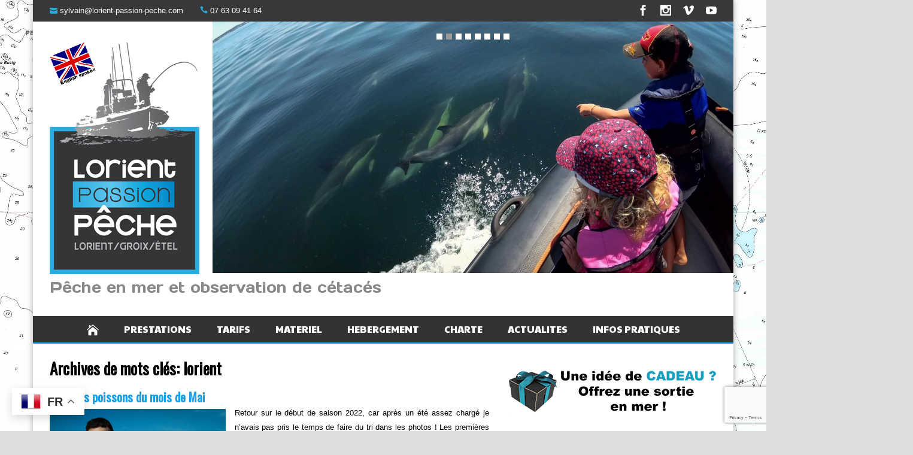

--- FILE ---
content_type: text/html; charset=UTF-8
request_url: https://www.lorient-passion-peche.com/sujet/lorient/
body_size: 25343
content:
<!DOCTYPE html>
<!--[if IE 7]>
<html class="ie ie7" lang="fr-FR">
<![endif]-->
<!--[if IE 8]>
<html class="ie ie8" lang="fr-FR">
<![endif]-->
<!--[if !(IE 7) | !(IE 8)  ]><!-->
<html lang="fr-FR">
<!--<![endif]-->
<head>
  <meta charset="UTF-8" /> 
  <meta name="viewport" content="width=device-width" />  
  <link rel="pingback" href="https://www.lorient-passion-peche.com/xmlrpc.php">  
	<link rel="shortcut icon" href="https://www.lorient-passion-peche.com/wp-content/uploads/2015/05/favicon.ico" />
<style type='text/css'>		.top-navigation ul { float: right; } body .top-navigation a, body .top-navigation a:visited { padding: 0 0 0 16px; }
#wrapper #content .post-entry-content p {text-align: justify;}

#wrapper .scroll-top {background-color: #000000 !important; color: #FFFFFF !important;}
#wrapper .scroll-top:hover {background-color: #2EAADC !important;}

#wrapper #header .menu-box ul ul a {color: #FFFFFF !important;}

@media screen and (min-width: 1012px) {
#wrapper .custom-slider {z-index: 10000; width: 100%; height: auto; position: absolute; top: 0px; left: 300px;}
}

#wrapper .link-home {display: none;}
#wrapper .menu-box {height: 30px;}
#wrapper .menu-box, #wrapper .menu-box ul {text-align: center;}
#wrapper .menu-box ul li {display: inline-block; float: none;}
#wrapper .menu-box ul li a {border: none;}
#wrapper .menu-box ul ul li {display: block; float: left;}

#wrapper #footer .footer-widget-area {width: 100%;}
#wrapper #footer .footer-widget-area .footer-widget {float: left; width: 25%;}
#wrapper .footer-widget-area-3 {display: none;}
#wrapper .footer-widget-area-1 {display: none;}


#wrapper .entry-headline {background-image: none !important;}

@media screen and (max-width: 1170px) {
#wrapper #header .header-content .site-description, #wrapper #header .header-content .header-logo {float: left;}
#wrapper #header .header-content .custom-slider {float: right; position: relative; top: auto; left: auto; width: 60%;}
}
@media screen and (max-width: 800px) {
html #wrapper #header .header-content .custom-slider {width: 100%; margin-top: 10px;}
}		#wrapper { background-size: cover; }		#wrapper #header .header-content .site-title, #wrapper #header .header-content .site-description, #wrapper #header .header-content .header-logo { max-width: 100%; }		.top-navigation ul { float: right; } body .top-navigation a, body .top-navigation a:visited { padding: 0 0 0 16px; }		#wrapper .post-entry .attachment-post-thumbnail, #wrapper .post-entry .attachment-thumbnail, #wrapper .post-entry .attachment-square-thumb, #wrapper .grid-entry .attachment-post-thumbnail, #wrapper .grid-entry .attachment-thumbnail, #wrapper .tribe-events-list .tribe-events-event-image img { -webkit-transition: all 1s ease; -moz-transition: all 1s ease; -o-transition: all 1s ease; -ms-transition: all 1s ease; transition: all 1s ease; } #wrapper .post-entry .attachment-post-thumbnail:hover, #wrapper .post-entry .attachment-thumbnail:hover, #wrapper .post-entry .attachment-square-thumb:hover, #wrapper .grid-entry .attachment-post-thumbnail:hover, #wrapper .grid-entry .attachment-thumbnail:hover, #wrapper .tribe-events-list .tribe-events-event-image img:hover { opacity: 0.8; filter: alpha(opacity=80); }		#wrapper #main-content .post-entry .attachment-post-thumbnail, #wrapper #main-content .post-entry .attachment-thumbnail { margin-bottom: 17px; } #wrapper #main-content .post-entry .post-entry-content { margin-bottom: -4px; } #wrapper #main-content .post-entry .social-share { margin-bottom: 5px; padding: 0; } .grid-entry .video-thumbnail { margin-top: 10px; }		#wrapper .top-navigation-wrapper { background-color: #38373A; }		#wrapper .top-navigation-wrapper { border-color: #38373A; }		#wrapper .top-navigation a, #wrapper .top-navigation a:visited { color: #FFFFFF; }		#wrapper .top-navigation ul a:hover, #wrapper .top-navigation ul :hover > a { color: #2EAADC; }		#wrapper .menu-box ul ul { background-color: #38373A; }		html #wrapper #header .menu-box ul ul a:hover, html #wrapper #header .menu-box ul ul :hover > a { background-color: #2EAADC !important; }		html #wrapper #container #wrapper-footer, #wrapper .footer-headline-text { background-color: #38373A; } 		#wrapper #wrapper-footer .footer-signature { background-color: #38373a; }		#wrapper #header .site-title { font-family: "Days One", Arial, Helvetica, sans-serif; }		#wrapper .header-contact { color: #FFFFFF; }		#wrapper .header-contact span i { color: #2EAADC; }		#wrapper #header .site-description { font-family: "Days One", Arial, Helvetica, sans-serif; }		#wrapper #header .site-description { font-size: 25px; }		#wrapper #container #main-content section .entry-headline { font-family: "Paytone One", Arial, Helvetica, sans-serif; }    #wrapper #container #sidebar .sidebar-widget .sidebar-headline, #wrapper .happenstance_widget_content .tab_title a, #wrapper #wrapper-footer #footer .footer-widget .footer-headline { font-family: "Paytone One", Arial, Helvetica, sans-serif; }		#wrapper #container #sidebar .sidebar-widget .sidebar-headline, #wrapper .happenstance_widget_content .tab_title a { color: ##38373A; }		#wrapper #wrapper-footer #footer .footer-widget .footer-headline { color: #ffffff; }		#wrapper #footer .footer-widget p, #wrapper #footer .footer-widget ul li, #wrapper #footer .footer-widget ol li, #wrapper #footer .footer-widget table { color: #ffffff; }		#wrapper #header .menu-box a:hover, #wrapper #header .menu-box :hover > a { color: #FFFFFF; }		#wrapper #header .menu-box a:hover, #wrapper #header .menu-box :hover > a { background-color: #2EAADC; }		html #wrapper #header .menu-box .current-menu-item > a, html #wrapper #header .menu-box .current-menu-ancestor > a, html #wrapper #header .menu-box .current_page_item > a, html #wrapper #header .menu-box .current-page-ancestor > a, html .home #container #header .menu-box .link-home { color: #FFFFFF; }		html #wrapper #header .menu-box .current-menu-item > a, html #wrapper #header .menu-box .current-menu-ancestor > a, html #wrapper #header .menu-box .current_page_item > a, html #wrapper #header .menu-box .current-page-ancestor > a, html .home #container #header .menu-box .link-home { background-color: #2EAADC; }		#wrapper #header .menu-box ul li a { font-family: "Paytone One", Arial, Helvetica, sans-serif; }		#wrapper #header .menu-box ul li a { font-size: 16px; }</style><meta name='robots' content='index, follow, max-image-preview:large, max-snippet:-1, max-video-preview:-1' />

	<!-- This site is optimized with the Yoast SEO plugin v26.8 - https://yoast.com/product/yoast-seo-wordpress/ -->
	<title>lorient Archives - Lorient Passion Pêche - Moniteur Guide de pêche professionnel</title>
	<link rel="canonical" href="https://www.lorient-passion-peche.com/sujet/lorient/" />
	<link rel="next" href="https://www.lorient-passion-peche.com/sujet/lorient/page/2/" />
	<meta property="og:locale" content="fr_FR" />
	<meta property="og:type" content="article" />
	<meta property="og:title" content="lorient Archives - Lorient Passion Pêche - Moniteur Guide de pêche professionnel" />
	<meta property="og:url" content="https://www.lorient-passion-peche.com/sujet/lorient/" />
	<meta property="og:site_name" content="Lorient Passion Pêche - Moniteur Guide de pêche professionnel" />
	<meta property="og:image" content="https://i0.wp.com/www.lorient-passion-peche.com/wp-content/uploads/2015/04/Logo_LPP_retenu250.png?fit=250%2C387&ssl=1" />
	<meta property="og:image:width" content="250" />
	<meta property="og:image:height" content="387" />
	<meta property="og:image:type" content="image/png" />
	<meta name="twitter:card" content="summary_large_image" />
	<meta name="twitter:site" content="@LorientPeche" />
	<script data-jetpack-boost="ignore" type="application/ld+json" class="yoast-schema-graph">{"@context":"https://schema.org","@graph":[{"@type":"CollectionPage","@id":"https://www.lorient-passion-peche.com/sujet/lorient/","url":"https://www.lorient-passion-peche.com/sujet/lorient/","name":"lorient Archives - Lorient Passion Pêche - Moniteur Guide de pêche professionnel","isPartOf":{"@id":"https://www.lorient-passion-peche.com/#website"},"primaryImageOfPage":{"@id":"https://www.lorient-passion-peche.com/sujet/lorient/#primaryimage"},"image":{"@id":"https://www.lorient-passion-peche.com/sujet/lorient/#primaryimage"},"thumbnailUrl":"https://i0.wp.com/www.lorient-passion-peche.com/wp-content/uploads/2022/05/IMG_20220508_080709bis-1-scaled.jpg?fit=2560%2C1920&ssl=1","breadcrumb":{"@id":"https://www.lorient-passion-peche.com/sujet/lorient/#breadcrumb"},"inLanguage":"fr-FR"},{"@type":"ImageObject","inLanguage":"fr-FR","@id":"https://www.lorient-passion-peche.com/sujet/lorient/#primaryimage","url":"https://i0.wp.com/www.lorient-passion-peche.com/wp-content/uploads/2022/05/IMG_20220508_080709bis-1-scaled.jpg?fit=2560%2C1920&ssl=1","contentUrl":"https://i0.wp.com/www.lorient-passion-peche.com/wp-content/uploads/2022/05/IMG_20220508_080709bis-1-scaled.jpg?fit=2560%2C1920&ssl=1","width":2560,"height":1920},{"@type":"BreadcrumbList","@id":"https://www.lorient-passion-peche.com/sujet/lorient/#breadcrumb","itemListElement":[{"@type":"ListItem","position":1,"name":"Accueil","item":"https://www.lorient-passion-peche.com/"},{"@type":"ListItem","position":2,"name":"lorient"}]},{"@type":"WebSite","@id":"https://www.lorient-passion-peche.com/#website","url":"https://www.lorient-passion-peche.com/","name":"Lorient Passion Pêche - Moniteur Guide de pêche professionnel","description":"Pêche en mer et observation de cétacés","publisher":{"@id":"https://www.lorient-passion-peche.com/#organization"},"potentialAction":[{"@type":"SearchAction","target":{"@type":"EntryPoint","urlTemplate":"https://www.lorient-passion-peche.com/?s={search_term_string}"},"query-input":{"@type":"PropertyValueSpecification","valueRequired":true,"valueName":"search_term_string"}}],"inLanguage":"fr-FR"},{"@type":"Organization","@id":"https://www.lorient-passion-peche.com/#organization","name":"LORIENT PASSION PÊCHE","url":"https://www.lorient-passion-peche.com/","logo":{"@type":"ImageObject","inLanguage":"fr-FR","@id":"https://www.lorient-passion-peche.com/#/schema/logo/image/","url":"https://i2.wp.com/www.lorient-passion-peche.com/wp-content/uploads/2015/12/Logo_LPP_retenu250-english.png?fit=250%2C387&ssl=1","contentUrl":"https://i2.wp.com/www.lorient-passion-peche.com/wp-content/uploads/2015/12/Logo_LPP_retenu250-english.png?fit=250%2C387&ssl=1","width":250,"height":387,"caption":"LORIENT PASSION PÊCHE"},"image":{"@id":"https://www.lorient-passion-peche.com/#/schema/logo/image/"},"sameAs":["http://www.facebook.com/lorientpassionpeche","https://x.com/LorientPeche","http://instagram.com/lorientpassionpeche","https://www.youtube.com/channel/UCqd0UnE0gX6HZeVsn7vHUTg"]}]}</script>
	<!-- / Yoast SEO plugin. -->


<link rel='dns-prefetch' href='//apis.google.com' />
<link rel='dns-prefetch' href='//connect.facebook.net' />
<link rel='dns-prefetch' href='//platform.twitter.com' />
<link rel='dns-prefetch' href='//secure.gravatar.com' />
<link rel='dns-prefetch' href='//stats.wp.com' />
<link rel='dns-prefetch' href='//fonts.googleapis.com' />
<link rel='dns-prefetch' href='//v0.wordpress.com' />
<link rel='dns-prefetch' href='//www.googletagmanager.com' />
<link rel='preconnect' href='//i0.wp.com' />
<link rel='preconnect' href='//c0.wp.com' />
<link rel="alternate" type="application/rss+xml" title="Lorient Passion Pêche - Moniteur Guide de pêche professionnel &raquo; Flux" href="https://www.lorient-passion-peche.com/feed/" />
<link rel="alternate" type="application/rss+xml" title="Lorient Passion Pêche - Moniteur Guide de pêche professionnel &raquo; Flux des commentaires" href="https://www.lorient-passion-peche.com/comments/feed/" />
<link rel="alternate" type="application/rss+xml" title="Lorient Passion Pêche - Moniteur Guide de pêche professionnel &raquo; Flux de l’étiquette lorient" href="https://www.lorient-passion-peche.com/sujet/lorient/feed/" />
<link rel='stylesheet' id='all-css-7c3da6a757efa9cd79730a85e4361003' href='https://www.lorient-passion-peche.com/wp-content/boost-cache/static/5577b86105.min.css' type='text/css' media='all' />
<link rel='stylesheet' id='screen-css-2d82721293040a7427392958084a44bb' href='https://www.lorient-passion-peche.com/wp-content/boost-cache/static/435cfcb8da.min.css' type='text/css' media='screen' />
<style id='fancybox-inline-css'>
#fancybox-content{border-color:#38373A;}
/*# sourceURL=fancybox-inline-css */
</style>
<style id='wp-img-auto-sizes-contain-inline-css'>
img:is([sizes=auto i],[sizes^="auto," i]){contain-intrinsic-size:3000px 1500px}
/*# sourceURL=wp-img-auto-sizes-contain-inline-css */
</style>
<style id='wp-emoji-styles-inline-css'>

	img.wp-smiley, img.emoji {
		display: inline !important;
		border: none !important;
		box-shadow: none !important;
		height: 1em !important;
		width: 1em !important;
		margin: 0 0.07em !important;
		vertical-align: -0.1em !important;
		background: none !important;
		padding: 0 !important;
	}
/*# sourceURL=wp-emoji-styles-inline-css */
</style>
<style id='wp-block-library-inline-css'>
:root{--wp-block-synced-color:#7a00df;--wp-block-synced-color--rgb:122,0,223;--wp-bound-block-color:var(--wp-block-synced-color);--wp-editor-canvas-background:#ddd;--wp-admin-theme-color:#007cba;--wp-admin-theme-color--rgb:0,124,186;--wp-admin-theme-color-darker-10:#006ba1;--wp-admin-theme-color-darker-10--rgb:0,107,160.5;--wp-admin-theme-color-darker-20:#005a87;--wp-admin-theme-color-darker-20--rgb:0,90,135;--wp-admin-border-width-focus:2px}@media (min-resolution:192dpi){:root{--wp-admin-border-width-focus:1.5px}}.wp-element-button{cursor:pointer}:root .has-very-light-gray-background-color{background-color:#eee}:root .has-very-dark-gray-background-color{background-color:#313131}:root .has-very-light-gray-color{color:#eee}:root .has-very-dark-gray-color{color:#313131}:root .has-vivid-green-cyan-to-vivid-cyan-blue-gradient-background{background:linear-gradient(135deg,#00d084,#0693e3)}:root .has-purple-crush-gradient-background{background:linear-gradient(135deg,#34e2e4,#4721fb 50%,#ab1dfe)}:root .has-hazy-dawn-gradient-background{background:linear-gradient(135deg,#faaca8,#dad0ec)}:root .has-subdued-olive-gradient-background{background:linear-gradient(135deg,#fafae1,#67a671)}:root .has-atomic-cream-gradient-background{background:linear-gradient(135deg,#fdd79a,#004a59)}:root .has-nightshade-gradient-background{background:linear-gradient(135deg,#330968,#31cdcf)}:root .has-midnight-gradient-background{background:linear-gradient(135deg,#020381,#2874fc)}:root{--wp--preset--font-size--normal:16px;--wp--preset--font-size--huge:42px}.has-regular-font-size{font-size:1em}.has-larger-font-size{font-size:2.625em}.has-normal-font-size{font-size:var(--wp--preset--font-size--normal)}.has-huge-font-size{font-size:var(--wp--preset--font-size--huge)}.has-text-align-center{text-align:center}.has-text-align-left{text-align:left}.has-text-align-right{text-align:right}.has-fit-text{white-space:nowrap!important}#end-resizable-editor-section{display:none}.aligncenter{clear:both}.items-justified-left{justify-content:flex-start}.items-justified-center{justify-content:center}.items-justified-right{justify-content:flex-end}.items-justified-space-between{justify-content:space-between}.screen-reader-text{border:0;clip-path:inset(50%);height:1px;margin:-1px;overflow:hidden;padding:0;position:absolute;width:1px;word-wrap:normal!important}.screen-reader-text:focus{background-color:#ddd;clip-path:none;color:#444;display:block;font-size:1em;height:auto;left:5px;line-height:normal;padding:15px 23px 14px;text-decoration:none;top:5px;width:auto;z-index:100000}html :where(.has-border-color){border-style:solid}html :where([style*=border-top-color]){border-top-style:solid}html :where([style*=border-right-color]){border-right-style:solid}html :where([style*=border-bottom-color]){border-bottom-style:solid}html :where([style*=border-left-color]){border-left-style:solid}html :where([style*=border-width]){border-style:solid}html :where([style*=border-top-width]){border-top-style:solid}html :where([style*=border-right-width]){border-right-style:solid}html :where([style*=border-bottom-width]){border-bottom-style:solid}html :where([style*=border-left-width]){border-left-style:solid}html :where(img[class*=wp-image-]){height:auto;max-width:100%}:where(figure){margin:0 0 1em}html :where(.is-position-sticky){--wp-admin--admin-bar--position-offset:var(--wp-admin--admin-bar--height,0px)}@media screen and (max-width:600px){html :where(.is-position-sticky){--wp-admin--admin-bar--position-offset:0px}}

/*# sourceURL=wp-block-library-inline-css */
</style><style id='global-styles-inline-css'>
:root{--wp--preset--aspect-ratio--square: 1;--wp--preset--aspect-ratio--4-3: 4/3;--wp--preset--aspect-ratio--3-4: 3/4;--wp--preset--aspect-ratio--3-2: 3/2;--wp--preset--aspect-ratio--2-3: 2/3;--wp--preset--aspect-ratio--16-9: 16/9;--wp--preset--aspect-ratio--9-16: 9/16;--wp--preset--color--black: #000000;--wp--preset--color--cyan-bluish-gray: #abb8c3;--wp--preset--color--white: #ffffff;--wp--preset--color--pale-pink: #f78da7;--wp--preset--color--vivid-red: #cf2e2e;--wp--preset--color--luminous-vivid-orange: #ff6900;--wp--preset--color--luminous-vivid-amber: #fcb900;--wp--preset--color--light-green-cyan: #7bdcb5;--wp--preset--color--vivid-green-cyan: #00d084;--wp--preset--color--pale-cyan-blue: #8ed1fc;--wp--preset--color--vivid-cyan-blue: #0693e3;--wp--preset--color--vivid-purple: #9b51e0;--wp--preset--gradient--vivid-cyan-blue-to-vivid-purple: linear-gradient(135deg,rgb(6,147,227) 0%,rgb(155,81,224) 100%);--wp--preset--gradient--light-green-cyan-to-vivid-green-cyan: linear-gradient(135deg,rgb(122,220,180) 0%,rgb(0,208,130) 100%);--wp--preset--gradient--luminous-vivid-amber-to-luminous-vivid-orange: linear-gradient(135deg,rgb(252,185,0) 0%,rgb(255,105,0) 100%);--wp--preset--gradient--luminous-vivid-orange-to-vivid-red: linear-gradient(135deg,rgb(255,105,0) 0%,rgb(207,46,46) 100%);--wp--preset--gradient--very-light-gray-to-cyan-bluish-gray: linear-gradient(135deg,rgb(238,238,238) 0%,rgb(169,184,195) 100%);--wp--preset--gradient--cool-to-warm-spectrum: linear-gradient(135deg,rgb(74,234,220) 0%,rgb(151,120,209) 20%,rgb(207,42,186) 40%,rgb(238,44,130) 60%,rgb(251,105,98) 80%,rgb(254,248,76) 100%);--wp--preset--gradient--blush-light-purple: linear-gradient(135deg,rgb(255,206,236) 0%,rgb(152,150,240) 100%);--wp--preset--gradient--blush-bordeaux: linear-gradient(135deg,rgb(254,205,165) 0%,rgb(254,45,45) 50%,rgb(107,0,62) 100%);--wp--preset--gradient--luminous-dusk: linear-gradient(135deg,rgb(255,203,112) 0%,rgb(199,81,192) 50%,rgb(65,88,208) 100%);--wp--preset--gradient--pale-ocean: linear-gradient(135deg,rgb(255,245,203) 0%,rgb(182,227,212) 50%,rgb(51,167,181) 100%);--wp--preset--gradient--electric-grass: linear-gradient(135deg,rgb(202,248,128) 0%,rgb(113,206,126) 100%);--wp--preset--gradient--midnight: linear-gradient(135deg,rgb(2,3,129) 0%,rgb(40,116,252) 100%);--wp--preset--font-size--small: 13px;--wp--preset--font-size--medium: 20px;--wp--preset--font-size--large: 36px;--wp--preset--font-size--x-large: 42px;--wp--preset--spacing--20: 0.44rem;--wp--preset--spacing--30: 0.67rem;--wp--preset--spacing--40: 1rem;--wp--preset--spacing--50: 1.5rem;--wp--preset--spacing--60: 2.25rem;--wp--preset--spacing--70: 3.38rem;--wp--preset--spacing--80: 5.06rem;--wp--preset--shadow--natural: 6px 6px 9px rgba(0, 0, 0, 0.2);--wp--preset--shadow--deep: 12px 12px 50px rgba(0, 0, 0, 0.4);--wp--preset--shadow--sharp: 6px 6px 0px rgba(0, 0, 0, 0.2);--wp--preset--shadow--outlined: 6px 6px 0px -3px rgb(255, 255, 255), 6px 6px rgb(0, 0, 0);--wp--preset--shadow--crisp: 6px 6px 0px rgb(0, 0, 0);}:where(.is-layout-flex){gap: 0.5em;}:where(.is-layout-grid){gap: 0.5em;}body .is-layout-flex{display: flex;}.is-layout-flex{flex-wrap: wrap;align-items: center;}.is-layout-flex > :is(*, div){margin: 0;}body .is-layout-grid{display: grid;}.is-layout-grid > :is(*, div){margin: 0;}:where(.wp-block-columns.is-layout-flex){gap: 2em;}:where(.wp-block-columns.is-layout-grid){gap: 2em;}:where(.wp-block-post-template.is-layout-flex){gap: 1.25em;}:where(.wp-block-post-template.is-layout-grid){gap: 1.25em;}.has-black-color{color: var(--wp--preset--color--black) !important;}.has-cyan-bluish-gray-color{color: var(--wp--preset--color--cyan-bluish-gray) !important;}.has-white-color{color: var(--wp--preset--color--white) !important;}.has-pale-pink-color{color: var(--wp--preset--color--pale-pink) !important;}.has-vivid-red-color{color: var(--wp--preset--color--vivid-red) !important;}.has-luminous-vivid-orange-color{color: var(--wp--preset--color--luminous-vivid-orange) !important;}.has-luminous-vivid-amber-color{color: var(--wp--preset--color--luminous-vivid-amber) !important;}.has-light-green-cyan-color{color: var(--wp--preset--color--light-green-cyan) !important;}.has-vivid-green-cyan-color{color: var(--wp--preset--color--vivid-green-cyan) !important;}.has-pale-cyan-blue-color{color: var(--wp--preset--color--pale-cyan-blue) !important;}.has-vivid-cyan-blue-color{color: var(--wp--preset--color--vivid-cyan-blue) !important;}.has-vivid-purple-color{color: var(--wp--preset--color--vivid-purple) !important;}.has-black-background-color{background-color: var(--wp--preset--color--black) !important;}.has-cyan-bluish-gray-background-color{background-color: var(--wp--preset--color--cyan-bluish-gray) !important;}.has-white-background-color{background-color: var(--wp--preset--color--white) !important;}.has-pale-pink-background-color{background-color: var(--wp--preset--color--pale-pink) !important;}.has-vivid-red-background-color{background-color: var(--wp--preset--color--vivid-red) !important;}.has-luminous-vivid-orange-background-color{background-color: var(--wp--preset--color--luminous-vivid-orange) !important;}.has-luminous-vivid-amber-background-color{background-color: var(--wp--preset--color--luminous-vivid-amber) !important;}.has-light-green-cyan-background-color{background-color: var(--wp--preset--color--light-green-cyan) !important;}.has-vivid-green-cyan-background-color{background-color: var(--wp--preset--color--vivid-green-cyan) !important;}.has-pale-cyan-blue-background-color{background-color: var(--wp--preset--color--pale-cyan-blue) !important;}.has-vivid-cyan-blue-background-color{background-color: var(--wp--preset--color--vivid-cyan-blue) !important;}.has-vivid-purple-background-color{background-color: var(--wp--preset--color--vivid-purple) !important;}.has-black-border-color{border-color: var(--wp--preset--color--black) !important;}.has-cyan-bluish-gray-border-color{border-color: var(--wp--preset--color--cyan-bluish-gray) !important;}.has-white-border-color{border-color: var(--wp--preset--color--white) !important;}.has-pale-pink-border-color{border-color: var(--wp--preset--color--pale-pink) !important;}.has-vivid-red-border-color{border-color: var(--wp--preset--color--vivid-red) !important;}.has-luminous-vivid-orange-border-color{border-color: var(--wp--preset--color--luminous-vivid-orange) !important;}.has-luminous-vivid-amber-border-color{border-color: var(--wp--preset--color--luminous-vivid-amber) !important;}.has-light-green-cyan-border-color{border-color: var(--wp--preset--color--light-green-cyan) !important;}.has-vivid-green-cyan-border-color{border-color: var(--wp--preset--color--vivid-green-cyan) !important;}.has-pale-cyan-blue-border-color{border-color: var(--wp--preset--color--pale-cyan-blue) !important;}.has-vivid-cyan-blue-border-color{border-color: var(--wp--preset--color--vivid-cyan-blue) !important;}.has-vivid-purple-border-color{border-color: var(--wp--preset--color--vivid-purple) !important;}.has-vivid-cyan-blue-to-vivid-purple-gradient-background{background: var(--wp--preset--gradient--vivid-cyan-blue-to-vivid-purple) !important;}.has-light-green-cyan-to-vivid-green-cyan-gradient-background{background: var(--wp--preset--gradient--light-green-cyan-to-vivid-green-cyan) !important;}.has-luminous-vivid-amber-to-luminous-vivid-orange-gradient-background{background: var(--wp--preset--gradient--luminous-vivid-amber-to-luminous-vivid-orange) !important;}.has-luminous-vivid-orange-to-vivid-red-gradient-background{background: var(--wp--preset--gradient--luminous-vivid-orange-to-vivid-red) !important;}.has-very-light-gray-to-cyan-bluish-gray-gradient-background{background: var(--wp--preset--gradient--very-light-gray-to-cyan-bluish-gray) !important;}.has-cool-to-warm-spectrum-gradient-background{background: var(--wp--preset--gradient--cool-to-warm-spectrum) !important;}.has-blush-light-purple-gradient-background{background: var(--wp--preset--gradient--blush-light-purple) !important;}.has-blush-bordeaux-gradient-background{background: var(--wp--preset--gradient--blush-bordeaux) !important;}.has-luminous-dusk-gradient-background{background: var(--wp--preset--gradient--luminous-dusk) !important;}.has-pale-ocean-gradient-background{background: var(--wp--preset--gradient--pale-ocean) !important;}.has-electric-grass-gradient-background{background: var(--wp--preset--gradient--electric-grass) !important;}.has-midnight-gradient-background{background: var(--wp--preset--gradient--midnight) !important;}.has-small-font-size{font-size: var(--wp--preset--font-size--small) !important;}.has-medium-font-size{font-size: var(--wp--preset--font-size--medium) !important;}.has-large-font-size{font-size: var(--wp--preset--font-size--large) !important;}.has-x-large-font-size{font-size: var(--wp--preset--font-size--x-large) !important;}
/*# sourceURL=global-styles-inline-css */
</style>

<style id='classic-theme-styles-inline-css'>
/*! This file is auto-generated */
.wp-block-button__link{color:#fff;background-color:#32373c;border-radius:9999px;box-shadow:none;text-decoration:none;padding:calc(.667em + 2px) calc(1.333em + 2px);font-size:1.125em}.wp-block-file__button{background:#32373c;color:#fff;text-decoration:none}
/*# sourceURL=/wp-includes/css/classic-themes.min.css */
</style>
<link rel='stylesheet' id='dashicons-css' href='https://www.lorient-passion-peche.com/wp-includes/css/dashicons.min.css?ver=a6225c' media='all' />
<link rel='stylesheet' id='happenstance-google-font2-css' href='//fonts.googleapis.com/css?family=Days+One&#038;subset=latin&#038;ver=a6225c' media='all' />
<link rel='stylesheet' id='happenstance-google-font3-css' href='//fonts.googleapis.com/css?family=Days+One&#038;subset=latin&#038;ver=a6225c' media='all' />
<link rel='stylesheet' id='happenstance-google-font6-css' href='//fonts.googleapis.com/css?family=Paytone+One&#038;subset=latin&#038;ver=a6225c' media='all' />
<link rel='stylesheet' id='happenstance-google-font8-css' href='//fonts.googleapis.com/css?family=Paytone+One&#038;subset=latin&#038;ver=a6225c' media='all' />
<link rel='stylesheet' id='happenstance-google-font10-css' href='//fonts.googleapis.com/css?family=Paytone+One&#038;subset=latin&#038;ver=a6225c' media='all' />
<link rel='stylesheet' id='happenstance-google-font-default-css' href='//fonts.googleapis.com/css?family=Oswald&#038;subset=latin%2Clatin-ext&#038;ver=a6225c' media='all' />
<style id='jetpack_facebook_likebox-inline-css'>
.widget_facebook_likebox {
	overflow: hidden;
}

/*# sourceURL=https://www.lorient-passion-peche.com/wp-content/plugins/jetpack/modules/widgets/facebook-likebox/style.css */
</style>
<link rel='stylesheet' id='mm-google-webfont-dosis-css' href='//fonts.googleapis.com/css?family=Dosis%3Ainherit%2C100%2C400&#038;subset=latin%2Clatin-ext&#038;ver=a6225c' media='all' />


<link rel="https://api.w.org/" href="https://www.lorient-passion-peche.com/wp-json/" /><link rel="alternate" title="JSON" type="application/json" href="https://www.lorient-passion-peche.com/wp-json/wp/v2/tags/85" /><link rel="EditURI" type="application/rsd+xml" title="RSD" href="https://www.lorient-passion-peche.com/xmlrpc.php?rsd" />

<meta name="generator" content="Site Kit by Google 1.171.0" />	<style>img#wpstats{display:none}</style>
		<!-- Analytics by WP Statistics - https://wp-statistics.com -->
<style type="text/css">/* =Responsive Map fix
-------------------------------------------------------------- */
.happenstance_map_canvas img {
	max-width: none;
}</style><!--[if IE]>
<style type="text/css" media="screen">
#container-shadow, .attachment-post-thumbnail, .attachment-square-thumb {
        behavior: url("https://www.lorient-passion-peche.com/wp-content/themes/happenstance-premium/css/pie/PIE.php");
        zoom: 1;
}
</style>
<![endif]-->

<!-- Balises Meta Google AdSense ajoutées par Site Kit -->
<meta name="google-adsense-platform-account" content="ca-host-pub-2644536267352236">
<meta name="google-adsense-platform-domain" content="sitekit.withgoogle.com">
<!-- Fin des balises Meta End Google AdSense ajoutées par Site Kit -->

<!-- Extrait Google Tag Manager ajouté par Site Kit -->


<!-- End Google Tag Manager snippet added by Site Kit -->
<link rel="icon" href="https://i0.wp.com/www.lorient-passion-peche.com/wp-content/uploads/2021/11/Logo_LPP_Simplifie%C2%A6u_Quadri-small.png?fit=32%2C32&#038;ssl=1" sizes="32x32" />
<link rel="icon" href="https://i0.wp.com/www.lorient-passion-peche.com/wp-content/uploads/2021/11/Logo_LPP_Simplifie%C2%A6u_Quadri-small.png?fit=192%2C189&#038;ssl=1" sizes="192x192" />
<link rel="apple-touch-icon" href="https://i0.wp.com/www.lorient-passion-peche.com/wp-content/uploads/2021/11/Logo_LPP_Simplifie%C2%A6u_Quadri-small.png?fit=180%2C177&#038;ssl=1" />
<meta name="msapplication-TileImage" content="https://i0.wp.com/www.lorient-passion-peche.com/wp-content/uploads/2021/11/Logo_LPP_Simplifie%C2%A6u_Quadri-small.png?fit=240%2C236&#038;ssl=1" />
 
 
<link rel='stylesheet' id='all-css-a847efaf36ae7b499a7356a998482f5d' href='https://www.lorient-passion-peche.com/wp-content/boost-cache/static/435ba4bfdd.min.css' type='text/css' media='all' />
</head> 
<body class="archive tag tag-lorient tag-85 wp-theme-happenstance-premium mob-menu-slideout-over" id="wrapper">
   
<div id="container">
<div id="container-shadow">
  <header id="header">
  <div class="top-navigation-wrapper">
    <div class="top-navigation">
      <p class="header-contact">
        <span class="header-contact-email"><i class="icon_mail" aria-hidden="true"></i><a href="javascript:;" data-enc-email="flyinva[at]ybevrag-cnffvba-crpur.pbz" class="mailto-link" data-wpel-link="ignore"><span id="eeb-240956-995910"></span><script type="text/javascript">document.getElementById("eeb-240956-995910").innerHTML = eval(decodeURIComponent("%27%73%79%6c%76%61%69%6e%40%6c%6f%72%69%65%6e%74%2d%70%61%73%73%69%6f%6e%2d%70%65%63%68%65%2e%63%6f%6d%27"))</script><noscript>*protected email*</noscript></a></span>
        <span class="header-contact-phone"><i class="icon_phone" aria-hidden="true"></i>07 63 09 41 64</span>
<div class="menu-social-media-container"><ul id="top-nav" class="menu"><li id="menu-item-275" class="menu-item menu-item-type-custom menu-item-object-custom menu-item-275"><a target="_blank" href="http://www.facebook.com/lorientpassionpeche"><i class="social_facebook" aria-hidden="true"></i></a></li>
<li id="menu-item-278" class="menu-item menu-item-type-custom menu-item-object-custom menu-item-278"><a target="_blank" href="http://instagram.com/lorientpassionpeche/"><i class="social_instagram" aria-hidden="true"></i></a></li>
<li id="menu-item-824" class="menu-item menu-item-type-custom menu-item-object-custom menu-item-824"><a target="_blank" href="http://vimeo.com/lorientpassionpeche"><i class="social_vimeo" aria-hidden="true"></i></a></li>
<li id="menu-item-279" class="menu-item menu-item-type-custom menu-item-object-custom menu-item-279"><a target="_blank" href="https://www.youtube.com/channel/UCqd0UnE0gX6HZeVsn7vHUTg"><i class="social_youtube" aria-hidden="true"></i></a></li>
</ul></div> 
    </div>
  </div>
    
    <div class="header-content-wrapper">
    <div class="header-content">
      <a href="https://www.lorient-passion-peche.com/"><img class="header-logo" src="https://www.lorient-passion-peche.com/wp-content/uploads/2015/12/Logo_LPP_retenu250-english.png" alt="Lorient Passion Pêche &#8211; Moniteur Guide de pêche professionnel" /></a>
<div class="custom-slider"><div tabindex="0" class="cycloneslider cycloneslider-template-standard cycloneslider-width-responsive" id="cycloneslider-header-1-1" style="max-width:870px" > <div class="cycloneslider-slides cycle-slideshow" data-cycle-allow-wrap="true" data-cycle-dynamic-height="off" data-cycle-auto-height="870:427" data-cycle-auto-height-easing="null" data-cycle-auto-height-speed="250" data-cycle-delay="0" data-cycle-easing="" data-cycle-fx="fade" data-cycle-hide-non-active="true" data-cycle-log="false" data-cycle-next="#cycloneslider-header-1-1 .cycloneslider-next" data-cycle-pager="#cycloneslider-header-1-1 .cycloneslider-pager" data-cycle-pause-on-hover="true" data-cycle-prev="#cycloneslider-header-1-1 .cycloneslider-prev" data-cycle-slides="&gt; div" data-cycle-speed="1000" data-cycle-swipe="1" data-cycle-tile-count="7" data-cycle-tile-delay="100" data-cycle-tile-vertical="true" data-cycle-timeout="5000" > <div class="cycloneslider-slide cycloneslider-slide-image" > <img src="https://i0.wp.com/www.lorient-passion-peche.com/wp-content/uploads/2023/07/2022_07_06_Shooting_Sakura-61-1-870x427.jpg" alt="" title="" /> </div> <div class="cycloneslider-slide cycloneslider-slide-image" > <img src="https://i0.wp.com/www.lorient-passion-peche.com/wp-content/uploads/2018/12/vlcsnap-2018-07-14-19h52m54s418-1-870x427.jpg" alt="" title="" /> </div> <div class="cycloneslider-slide cycloneslider-slide-image" > <img src="https://i0.wp.com/www.lorient-passion-peche.com/wp-content/uploads/2021/05/2021-04-17_Zeppelin_Sortie-26-1-scaled-870x427.jpg" alt="" title="" /> </div> <div class="cycloneslider-slide cycloneslider-slide-image" > <img src="https://i0.wp.com/www.lorient-passion-peche.com/wp-content/uploads/2015/12/dauphins-de-lile-de-groix-870x427.jpg" alt="" title="" /> </div> <div class="cycloneslider-slide cycloneslider-slide-image" > <img src="https://i0.wp.com/www.lorient-passion-peche.com/wp-content/uploads/2021/12/IMG_20210710_180736-1-scaled-870x427.jpg" alt="" title="" /> </div> <div class="cycloneslider-slide cycloneslider-slide-image" > <img src="https://i0.wp.com/www.lorient-passion-peche.com/wp-content/uploads/2016/01/catch-and-release-870x427.jpg" alt="" title="" /> </div> <div class="cycloneslider-slide cycloneslider-slide-image" > <img src="https://i0.wp.com/www.lorient-passion-peche.com/wp-content/uploads/2015/04/comment-choisir-un-spot-de-peche-870x427.jpg" alt="" title="" /> </div> <div class="cycloneslider-slide cycloneslider-slide-image" > <img src="https://i0.wp.com/www.lorient-passion-peche.com/wp-content/uploads/2017/02/pêche-au-requin-peau-bleue-à-Lorient-870x427.png" alt="" title="" /> </div> </div> <div class="cycloneslider-pager"></div> <a href="#" class="cycloneslider-prev"> <span class="arrow"></span> </a> <a href="#" class="cycloneslider-next"> <span class="arrow"></span> </a> </div></div>
      <p class="site-description">Pêche en mer et observation de cétacés</p>
    </div>
    </div>
  <div class="menu-box-container">
    <div class="menu-box-wrapper">
    <div class="menu-box">
      <a class="link-home" href="https://www.lorient-passion-peche.com/"><i class="icon_house" aria-hidden="true"></i></a>
<div class="menu-menu-principal-container"><ul id="nav" class="menu"><li id="menu-item-449" class="menu-item menu-item-type-custom menu-item-object-custom menu-item-home menu-item-449"><a href="http://www.lorient-passion-peche.com/"><i style="font-size: 20px !important;" class="icon_house" aria-hidden="true"></i></a></li>
<li id="menu-item-1957" class="menu-item menu-item-type-custom menu-item-object-custom menu-item-has-children menu-item-1957"><a>PRESTATIONS</a>
<ul class="sub-menu">
	<li id="menu-item-133" class="menu-item menu-item-type-post_type menu-item-object-page first-menu-item menu-item-133"><a href="https://www.lorient-passion-peche.com/prestations/">PECHE EN MER</a></li>
	<li id="menu-item-1958" class="menu-item menu-item-type-post_type menu-item-object-page menu-item-1958"><a href="https://www.lorient-passion-peche.com/promenade-en-mer/">TOUR DE L’ILE DE GROIX</a></li>
	<li id="menu-item-2235" class="menu-item menu-item-type-post_type menu-item-object-page menu-item-2235"><a href="https://www.lorient-passion-peche.com/balade-avec-les-dauphins/">OBSERVATION DE DAUPHINS</a></li>
	<li id="menu-item-3012" class="menu-item menu-item-type-post_type menu-item-object-page menu-item-3012"><a href="https://www.lorient-passion-peche.com/coaching-nautique/">COACHING NAUTIQUE</a></li>
	<li id="menu-item-2508" class="menu-item menu-item-type-post_type menu-item-object-page last-menu-item menu-item-2508"><a href="https://www.lorient-passion-peche.com/seminaire-dentreprises-et-groupes/">ENTREPRISES ET GROUPES</a></li>
</ul>
</li>
<li id="menu-item-134" class="menu-item menu-item-type-post_type menu-item-object-page menu-item-134"><a href="https://www.lorient-passion-peche.com/tarifs/">TARIFS</a></li>
<li id="menu-item-135" class="menu-item menu-item-type-post_type menu-item-object-page menu-item-135"><a href="https://www.lorient-passion-peche.com/materiel/">MATERIEL</a></li>
<li id="menu-item-2847" class="menu-item menu-item-type-post_type menu-item-object-page menu-item-2847"><a href="https://www.lorient-passion-peche.com/hebergement/">HEBERGEMENT</a></li>
<li id="menu-item-136" class="menu-item menu-item-type-post_type menu-item-object-page menu-item-136"><a href="https://www.lorient-passion-peche.com/charte/">CHARTE</a></li>
<li id="menu-item-196" class="menu-item menu-item-type-post_type menu-item-object-page current_page_parent menu-item-196"><a href="https://www.lorient-passion-peche.com/actualites-peche/">ACTUALITES</a></li>
<li id="menu-item-320" class="menu-item menu-item-type-custom menu-item-object-custom menu-item-has-children menu-item-320"><a>INFOS PRATIQUES</a>
<ul class="sub-menu">
	<li id="menu-item-160" class="menu-item menu-item-type-post_type menu-item-object-page first-menu-item menu-item-160"><a href="https://www.lorient-passion-peche.com/reservations/">RESERVATIONS</a></li>
	<li id="menu-item-1497" class="menu-item menu-item-type-post_type menu-item-object-page menu-item-1497"><a href="https://www.lorient-passion-peche.com/bon-cadeau/">BON CADEAU</a></li>
	<li id="menu-item-912" class="menu-item menu-item-type-post_type menu-item-object-page menu-item-912"><a href="https://www.lorient-passion-peche.com/livre-dor-2/">LIVRE D’OR</a></li>
	<li id="menu-item-159" class="menu-item menu-item-type-post_type menu-item-object-page menu-item-159"><a href="https://www.lorient-passion-peche.com/plan-dacces/">PLAN D’ACCES</a></li>
	<li id="menu-item-140" class="menu-item menu-item-type-post_type menu-item-object-page last-menu-item menu-item-140"><a href="https://www.lorient-passion-peche.com/contact/">ME CONTACTER</a></li>
</ul>
</li>
</ul></div>    </div>
    </div>
  </div>
    
  </header> <!-- end of header -->

  <div id="wrapper-content">
  <div id="main-content">
  <div id="content" class="hentry">   
    <div class="content-headline">
      <h1 class="entry-headline"><span class="entry-headline-text">Archives de mots clés: <span>lorient</span></span></h1>
    </div>
    <div>
      <article class="post-entry post-2930 post type-post status-publish format-standard has-post-thumbnail hentry category-actualites-peche tag-bretagne tag-guide-de-peche tag-lorient">
        <h2 class="post-entry-headline title single-title entry-title"><a href="https://www.lorient-passion-peche.com/les-gros-poissons-du-mois-de-mai/">Les gros poissons du mois de Mai</a></h2>
        <div class="post-entry-content-wrapper">
          <a href="https://www.lorient-passion-peche.com/les-gros-poissons-du-mois-de-mai/"><img width="1170" height="877" src="https://i0.wp.com/www.lorient-passion-peche.com/wp-content/uploads/2022/05/IMG_20220508_080709bis-1-scaled.jpg?fit=1170%2C877&amp;ssl=1" class="attachment-post-thumbnail size-post-thumbnail wp-post-image" alt="" decoding="async" fetchpriority="high" srcset="https://i0.wp.com/www.lorient-passion-peche.com/wp-content/uploads/2022/05/IMG_20220508_080709bis-1-scaled.jpg?w=2560&amp;ssl=1 2560w, https://i0.wp.com/www.lorient-passion-peche.com/wp-content/uploads/2022/05/IMG_20220508_080709bis-1-scaled.jpg?resize=300%2C225&amp;ssl=1 300w, https://i0.wp.com/www.lorient-passion-peche.com/wp-content/uploads/2022/05/IMG_20220508_080709bis-1-scaled.jpg?resize=1024%2C768&amp;ssl=1 1024w, https://i0.wp.com/www.lorient-passion-peche.com/wp-content/uploads/2022/05/IMG_20220508_080709bis-1-scaled.jpg?resize=768%2C576&amp;ssl=1 768w, https://i0.wp.com/www.lorient-passion-peche.com/wp-content/uploads/2022/05/IMG_20220508_080709bis-1-scaled.jpg?resize=1536%2C1152&amp;ssl=1 1536w, https://i0.wp.com/www.lorient-passion-peche.com/wp-content/uploads/2022/05/IMG_20220508_080709bis-1-scaled.jpg?resize=2048%2C1536&amp;ssl=1 2048w, https://i0.wp.com/www.lorient-passion-peche.com/wp-content/uploads/2022/05/IMG_20220508_080709bis-1-scaled.jpg?resize=1170%2C877&amp;ssl=1 1170w, https://i0.wp.com/www.lorient-passion-peche.com/wp-content/uploads/2022/05/IMG_20220508_080709bis-1-scaled.jpg?resize=800%2C600&amp;ssl=1 800w, https://i0.wp.com/www.lorient-passion-peche.com/wp-content/uploads/2022/05/IMG_20220508_080709bis-1-scaled.jpg?w=1468&amp;ssl=1 1468w, https://i0.wp.com/www.lorient-passion-peche.com/wp-content/uploads/2022/05/IMG_20220508_080709bis-1-scaled.jpg?w=2202&amp;ssl=1 2202w" sizes="(max-width: 1170px) 100vw, 1170px" /></a>
          <div class="post-entry-content">
<p>Retour sur le début de saison 2022, car après un été assez chargé je n&rsquo;avais pas pris le temps de faire du tri dans les photos ! Les premières dépressions automnales m&rsquo;ont enfin permis de le faire ! Quelques jolis poissons sont venus nous rendre visite durant le mois de Mai, notamment ce magnifique poisson de 79 cm pris par&#8230;<br /><a class="read-more-button" href="https://www.lorient-passion-peche.com/les-gros-poissons-du-mois-de-mai/">Savoir plus</a></p>
          </div>
        </div>
      </article>      <article class="post-entry post-2961 post type-post status-publish format-standard has-post-thumbnail hentry category-actualites-peche tag-bretagne tag-guide-de-peche tag-ile-de-groix tag-lorient tag-morbihan">
        <h2 class="post-entry-headline title single-title entry-title"><a href="https://www.lorient-passion-peche.com/chasse-de-bars/">Pêche du bar sur chasse</a></h2>
        <div class="post-entry-content-wrapper">
          <a href="https://www.lorient-passion-peche.com/chasse-de-bars/"><img width="1170" height="780" src="https://i0.wp.com/www.lorient-passion-peche.com/wp-content/uploads/2022/09/2022_07_06_Shooting_Sakura-61.jpg?fit=1170%2C780&amp;ssl=1" class="attachment-post-thumbnail size-post-thumbnail wp-post-image" alt="chasse de bars" decoding="async" srcset="https://i0.wp.com/www.lorient-passion-peche.com/wp-content/uploads/2022/09/2022_07_06_Shooting_Sakura-61.jpg?w=2560&amp;ssl=1 2560w, https://i0.wp.com/www.lorient-passion-peche.com/wp-content/uploads/2022/09/2022_07_06_Shooting_Sakura-61.jpg?resize=300%2C200&amp;ssl=1 300w, https://i0.wp.com/www.lorient-passion-peche.com/wp-content/uploads/2022/09/2022_07_06_Shooting_Sakura-61.jpg?resize=1024%2C683&amp;ssl=1 1024w, https://i0.wp.com/www.lorient-passion-peche.com/wp-content/uploads/2022/09/2022_07_06_Shooting_Sakura-61.jpg?resize=768%2C512&amp;ssl=1 768w, https://i0.wp.com/www.lorient-passion-peche.com/wp-content/uploads/2022/09/2022_07_06_Shooting_Sakura-61.jpg?resize=1536%2C1024&amp;ssl=1 1536w, https://i0.wp.com/www.lorient-passion-peche.com/wp-content/uploads/2022/09/2022_07_06_Shooting_Sakura-61.jpg?resize=2048%2C1366&amp;ssl=1 2048w, https://i0.wp.com/www.lorient-passion-peche.com/wp-content/uploads/2022/09/2022_07_06_Shooting_Sakura-61.jpg?resize=320%2C213&amp;ssl=1 320w, https://i0.wp.com/www.lorient-passion-peche.com/wp-content/uploads/2022/09/2022_07_06_Shooting_Sakura-61.jpg?resize=1170%2C780&amp;ssl=1 1170w, https://i0.wp.com/www.lorient-passion-peche.com/wp-content/uploads/2022/09/2022_07_06_Shooting_Sakura-61.jpg?w=1468&amp;ssl=1 1468w, https://i0.wp.com/www.lorient-passion-peche.com/wp-content/uploads/2022/09/2022_07_06_Shooting_Sakura-61.jpg?w=2202&amp;ssl=1 2202w" sizes="(max-width: 1170px) 100vw, 1170px" /></a>
          <div class="post-entry-content">
<p>Voici le résumé en images d&rsquo;une journée de folie, en compagnie de Tanguy, Julien, et Mathieu, à la recherche des bars sur chasse. L&rsquo;occasion de tester quelques nouveautés SAKURA, notamment la nouvelle série de cannes ICONIC RS. Une journée vraiment pas facile, car toute la matinée a été assez pauvre en touches, mais à force de persévérance et de patience,&#8230;<br /><a class="read-more-button" href="https://www.lorient-passion-peche.com/chasse-de-bars/">Savoir plus</a></p>
          </div>
        </div>
      </article>      <article class="post-entry post-2917 post type-post status-publish format-standard has-post-thumbnail hentry category-actualites-peche tag-groix tag-guide-de-peche-morbihan tag-lorient">
        <h2 class="post-entry-headline title single-title entry-title"><a href="https://www.lorient-passion-peche.com/jolie-serie-de-bars/">Jolie série de bars</a></h2>
        <div class="post-entry-content-wrapper">
          <a href="https://www.lorient-passion-peche.com/jolie-serie-de-bars/"><img width="1170" height="878" src="https://i0.wp.com/www.lorient-passion-peche.com/wp-content/uploads/2022/05/joli-serie-de-bars-pour-guillaume-2-scaled.jpg?fit=1170%2C878&amp;ssl=1" class="attachment-post-thumbnail size-post-thumbnail wp-post-image" alt="joli série de bars pour guillaume 2" decoding="async" srcset="https://i0.wp.com/www.lorient-passion-peche.com/wp-content/uploads/2022/05/joli-serie-de-bars-pour-guillaume-2-scaled.jpg?w=2560&amp;ssl=1 2560w, https://i0.wp.com/www.lorient-passion-peche.com/wp-content/uploads/2022/05/joli-serie-de-bars-pour-guillaume-2-scaled.jpg?resize=300%2C225&amp;ssl=1 300w, https://i0.wp.com/www.lorient-passion-peche.com/wp-content/uploads/2022/05/joli-serie-de-bars-pour-guillaume-2-scaled.jpg?resize=1024%2C768&amp;ssl=1 1024w, https://i0.wp.com/www.lorient-passion-peche.com/wp-content/uploads/2022/05/joli-serie-de-bars-pour-guillaume-2-scaled.jpg?resize=768%2C576&amp;ssl=1 768w, https://i0.wp.com/www.lorient-passion-peche.com/wp-content/uploads/2022/05/joli-serie-de-bars-pour-guillaume-2-scaled.jpg?resize=1536%2C1152&amp;ssl=1 1536w, https://i0.wp.com/www.lorient-passion-peche.com/wp-content/uploads/2022/05/joli-serie-de-bars-pour-guillaume-2-scaled.jpg?resize=2048%2C1536&amp;ssl=1 2048w, https://i0.wp.com/www.lorient-passion-peche.com/wp-content/uploads/2022/05/joli-serie-de-bars-pour-guillaume-2-scaled.jpg?resize=1170%2C878&amp;ssl=1 1170w, https://i0.wp.com/www.lorient-passion-peche.com/wp-content/uploads/2022/05/joli-serie-de-bars-pour-guillaume-2-scaled.jpg?resize=800%2C600&amp;ssl=1 800w, https://i0.wp.com/www.lorient-passion-peche.com/wp-content/uploads/2022/05/joli-serie-de-bars-pour-guillaume-2-scaled.jpg?w=1468&amp;ssl=1 1468w, https://i0.wp.com/www.lorient-passion-peche.com/wp-content/uploads/2022/05/joli-serie-de-bars-pour-guillaume-2-scaled.jpg?w=2202&amp;ssl=1 2202w" sizes="(max-width: 1170px) 100vw, 1170px" /></a>
          <div class="post-entry-content">
<p>Le mois de Mai est beaucoup plus régulier qu&rsquo;Avril en termes de prises, avec notamment de belles activités sur les sardines qui se sont rapprochées de la côte avec la hausse des températures.Cela a notamment été le cas lors de cette sortie, où nous avons pu faire une belle série de jolis bars, avec quelques gros maquereaux également, affairés à&#8230;<br /><a class="read-more-button" href="https://www.lorient-passion-peche.com/jolie-serie-de-bars/">Savoir plus</a></p>
          </div>
        </div>
      </article>      <article class="post-entry post-2898 post type-post status-publish format-standard has-post-thumbnail hentry category-actualites-peche tag-bar tag-groix tag-guide-de-peche-morbihan tag-lorient">
        <h2 class="post-entry-headline title single-title entry-title"><a href="https://www.lorient-passion-peche.com/debut-de-saison/">Début de saison !</a></h2>
        <div class="post-entry-content-wrapper">
          <a href="https://www.lorient-passion-peche.com/debut-de-saison/"><img width="1170" height="863" src="https://i0.wp.com/www.lorient-passion-peche.com/wp-content/uploads/2022/04/IMG_3157-1-scaled.jpg?fit=1170%2C863&amp;ssl=1" class="attachment-post-thumbnail size-post-thumbnail wp-post-image" alt="joli bar de debut de saison" decoding="async" loading="lazy" srcset="https://i0.wp.com/www.lorient-passion-peche.com/wp-content/uploads/2022/04/IMG_3157-1-scaled.jpg?w=2560&amp;ssl=1 2560w, https://i0.wp.com/www.lorient-passion-peche.com/wp-content/uploads/2022/04/IMG_3157-1-scaled.jpg?resize=300%2C221&amp;ssl=1 300w, https://i0.wp.com/www.lorient-passion-peche.com/wp-content/uploads/2022/04/IMG_3157-1-scaled.jpg?resize=1024%2C755&amp;ssl=1 1024w, https://i0.wp.com/www.lorient-passion-peche.com/wp-content/uploads/2022/04/IMG_3157-1-scaled.jpg?resize=768%2C566&amp;ssl=1 768w, https://i0.wp.com/www.lorient-passion-peche.com/wp-content/uploads/2022/04/IMG_3157-1-scaled.jpg?resize=1536%2C1132&amp;ssl=1 1536w, https://i0.wp.com/www.lorient-passion-peche.com/wp-content/uploads/2022/04/IMG_3157-1-scaled.jpg?resize=2048%2C1510&amp;ssl=1 2048w, https://i0.wp.com/www.lorient-passion-peche.com/wp-content/uploads/2022/04/IMG_3157-1-scaled.jpg?resize=1170%2C863&amp;ssl=1 1170w, https://i0.wp.com/www.lorient-passion-peche.com/wp-content/uploads/2022/04/IMG_3157-1-scaled.jpg?w=1468&amp;ssl=1 1468w, https://i0.wp.com/www.lorient-passion-peche.com/wp-content/uploads/2022/04/IMG_3157-1-scaled.jpg?w=2202&amp;ssl=1 2202w" sizes="auto, (max-width: 1170px) 100vw, 1170px" /></a>
          <div class="post-entry-content">
<p>Le début de saison a été relativement difficile, avec notamment deux fronts froids qui ont complètement mis en standby l&rsquo;activité des bars début Avril. Pas facile de trouver des poissons actifs et de les faire prendre à mes premiers clients de la saison&#8230; Mais depuis quelques jours, le soleil est de retour, et les températures remontent sensiblement, ce qui a&#8230;<br /><a class="read-more-button" href="https://www.lorient-passion-peche.com/debut-de-saison/">Savoir plus</a></p>
          </div>
        </div>
      </article>      <article class="post-entry post-2674 post type-post status-publish format-standard has-post-thumbnail hentry category-actualites-peche tag-70up tag-bar tag-bretagne tag-groix tag-guide-de-peche-morbihan tag-lorient tag-seabass">
        <h2 class="post-entry-headline title single-title entry-title"><a href="https://www.lorient-passion-peche.com/sortie-pere-et-fille/">Sortie père et fille</a></h2>
        <div class="post-entry-content-wrapper">
          <a href="https://www.lorient-passion-peche.com/sortie-pere-et-fille/"><img width="1170" height="877" src="https://i0.wp.com/www.lorient-passion-peche.com/wp-content/uploads/2020/07/gros-poisson-pour-Hubert-en-sortie-pere-et-fille-scaled.jpg?fit=1170%2C877&amp;ssl=1" class="attachment-post-thumbnail size-post-thumbnail wp-post-image" alt="gros poisson pour Hubert en sortie pere et fille" decoding="async" loading="lazy" srcset="https://i0.wp.com/www.lorient-passion-peche.com/wp-content/uploads/2020/07/gros-poisson-pour-Hubert-en-sortie-pere-et-fille-scaled.jpg?w=2560&amp;ssl=1 2560w, https://i0.wp.com/www.lorient-passion-peche.com/wp-content/uploads/2020/07/gros-poisson-pour-Hubert-en-sortie-pere-et-fille-scaled.jpg?resize=300%2C225&amp;ssl=1 300w, https://i0.wp.com/www.lorient-passion-peche.com/wp-content/uploads/2020/07/gros-poisson-pour-Hubert-en-sortie-pere-et-fille-scaled.jpg?resize=1024%2C768&amp;ssl=1 1024w, https://i0.wp.com/www.lorient-passion-peche.com/wp-content/uploads/2020/07/gros-poisson-pour-Hubert-en-sortie-pere-et-fille-scaled.jpg?resize=768%2C576&amp;ssl=1 768w, https://i0.wp.com/www.lorient-passion-peche.com/wp-content/uploads/2020/07/gros-poisson-pour-Hubert-en-sortie-pere-et-fille-scaled.jpg?resize=1536%2C1152&amp;ssl=1 1536w, https://i0.wp.com/www.lorient-passion-peche.com/wp-content/uploads/2020/07/gros-poisson-pour-Hubert-en-sortie-pere-et-fille-scaled.jpg?resize=2048%2C1536&amp;ssl=1 2048w, https://i0.wp.com/www.lorient-passion-peche.com/wp-content/uploads/2020/07/gros-poisson-pour-Hubert-en-sortie-pere-et-fille-scaled.jpg?resize=1170%2C877&amp;ssl=1 1170w, https://i0.wp.com/www.lorient-passion-peche.com/wp-content/uploads/2020/07/gros-poisson-pour-Hubert-en-sortie-pere-et-fille-scaled.jpg?resize=800%2C600&amp;ssl=1 800w, https://i0.wp.com/www.lorient-passion-peche.com/wp-content/uploads/2020/07/gros-poisson-pour-Hubert-en-sortie-pere-et-fille-scaled.jpg?w=1468&amp;ssl=1 1468w, https://i0.wp.com/www.lorient-passion-peche.com/wp-content/uploads/2020/07/gros-poisson-pour-Hubert-en-sortie-pere-et-fille-scaled.jpg?w=2202&amp;ssl=1 2202w" sizes="auto, (max-width: 1170px) 100vw, 1170px" /></a>
          <div class="post-entry-content">
<p>Sortie père et fille sympa pour Camille et Hubert, son papa, en cette fin de mois de Juin. Un temps superbe, et des poissons plutôt actifs, que demander de mieux ! Après avoir cherché un peu, nous avons fini par trouver de belles détections de bars actifs, en chasse sur de petits poissons pélagiques. Les bars étaient suspendus entre deux&#8230;<br /><a class="read-more-button" href="https://www.lorient-passion-peche.com/sortie-pere-et-fille/">Savoir plus</a></p>
          </div>
        </div>
      </article>      <article class="post-entry post-2554 post type-post status-publish format-standard has-post-thumbnail hentry category-actualites-peche tag-angling-trip tag-bretagne tag-guide-de-peche-morbihan tag-ile-de-groix tag-lorient">
        <h2 class="post-entry-headline title single-title entry-title"><a href="https://www.lorient-passion-peche.com/girl-power/">Girl power !</a></h2>
        <div class="post-entry-content-wrapper">
          <a href="https://www.lorient-passion-peche.com/girl-power/"><img width="1170" height="1560" src="https://i0.wp.com/www.lorient-passion-peche.com/wp-content/uploads/2019/12/708470f8-16b3-426a-8d85-b699472a566f2.jpg?fit=1170%2C1560&amp;ssl=1" class="attachment-post-thumbnail size-post-thumbnail wp-post-image" alt="Bar pour Delisa" decoding="async" loading="lazy" srcset="https://i0.wp.com/www.lorient-passion-peche.com/wp-content/uploads/2019/12/708470f8-16b3-426a-8d85-b699472a566f2.jpg?w=1200&amp;ssl=1 1200w, https://i0.wp.com/www.lorient-passion-peche.com/wp-content/uploads/2019/12/708470f8-16b3-426a-8d85-b699472a566f2.jpg?resize=225%2C300&amp;ssl=1 225w, https://i0.wp.com/www.lorient-passion-peche.com/wp-content/uploads/2019/12/708470f8-16b3-426a-8d85-b699472a566f2.jpg?resize=768%2C1024&amp;ssl=1 768w, https://i0.wp.com/www.lorient-passion-peche.com/wp-content/uploads/2019/12/708470f8-16b3-426a-8d85-b699472a566f2.jpg?resize=1152%2C1536&amp;ssl=1 1152w, https://i0.wp.com/www.lorient-passion-peche.com/wp-content/uploads/2019/12/708470f8-16b3-426a-8d85-b699472a566f2.jpg?resize=1170%2C1560&amp;ssl=1 1170w" sizes="auto, (max-width: 1170px) 100vw, 1170px" /></a>
          <div class="post-entry-content">
<p>Les demoiselles sont à l&rsquo;honneur cette fois ci ! Avec l&rsquo;expérience, je me rends compte qu&rsquo;elles sont la plupart du temps plus douées que les hommes pour prendre du poisson sur le bateau, et notamment les gros poissons ! N&rsquo;en déplaise à ces messieurs 😀 Voici donc une petite compil&rsquo; Girl only ! Amandine aura l&rsquo;occasion de sortir deux gros&#8230;<br /><a class="read-more-button" href="https://www.lorient-passion-peche.com/girl-power/">Savoir plus</a></p>
          </div>
        </div>
      </article>      <article class="post-entry post-2415 post type-post status-publish format-standard has-post-thumbnail hentry category-actualites-peche tag-bretagne tag-fly-fishing tag-guide-de-peche-morbihan tag-ile-de-groix tag-lorient tag-seabass tag-topwater">
        <h2 class="post-entry-headline title single-title entry-title"><a href="https://www.lorient-passion-peche.com/peche-du-bar-a-la-mouche/">Pêche du bar à la mouche !</a></h2>
        <div class="post-entry-content-wrapper">
          <a href="https://www.lorient-passion-peche.com/peche-du-bar-a-la-mouche/"><img width="1170" height="1263" src="https://i0.wp.com/www.lorient-passion-peche.com/wp-content/uploads/2019/07/mouche-a-bar.jpg?fit=1170%2C1263&amp;ssl=1" class="attachment-post-thumbnail size-post-thumbnail wp-post-image" alt="mouche a bar" decoding="async" loading="lazy" srcset="https://i0.wp.com/www.lorient-passion-peche.com/wp-content/uploads/2019/07/mouche-a-bar.jpg?w=3024&amp;ssl=1 3024w, https://i0.wp.com/www.lorient-passion-peche.com/wp-content/uploads/2019/07/mouche-a-bar.jpg?resize=278%2C300&amp;ssl=1 278w, https://i0.wp.com/www.lorient-passion-peche.com/wp-content/uploads/2019/07/mouche-a-bar.jpg?resize=768%2C829&amp;ssl=1 768w, https://i0.wp.com/www.lorient-passion-peche.com/wp-content/uploads/2019/07/mouche-a-bar.jpg?resize=949%2C1024&amp;ssl=1 949w, https://i0.wp.com/www.lorient-passion-peche.com/wp-content/uploads/2019/07/mouche-a-bar.jpg?resize=1170%2C1263&amp;ssl=1 1170w, https://i0.wp.com/www.lorient-passion-peche.com/wp-content/uploads/2019/07/mouche-a-bar.jpg?w=1468&amp;ssl=1 1468w, https://i0.wp.com/www.lorient-passion-peche.com/wp-content/uploads/2019/07/mouche-a-bar.jpg?w=2202&amp;ssl=1 2202w" sizes="auto, (max-width: 1170px) 100vw, 1170px" /></a>
          <div class="post-entry-content">
<p>J&rsquo;ai eu récemment l&rsquo;occasion d&rsquo;accueillir un pêcheur à la mouche, David NORMAN (qui est également guide de pêche sur la côte Sud de l&rsquo;Irlande du coté de Cork: WEST CORK BASS), accompagné de sa femme Regina. Il est également membre du Louvine Crew pour la petite histoire 😉 Le challenge était simple: un battle mouche VS leurre ! Nous sommes&#8230;<br /><a class="read-more-button" href="https://www.lorient-passion-peche.com/peche-du-bar-a-la-mouche/">Savoir plus</a></p>
          </div>
        </div>
      </article>      <article class="post-entry post-2394 post type-post status-publish format-standard has-post-thumbnail hentry category-actualites-peche tag-angling-trip tag-bretagne tag-gros-bar tag-guide-de-peche-morbihan tag-ile-de-groix tag-lorient">
        <h2 class="post-entry-headline title single-title entry-title"><a href="https://www.lorient-passion-peche.com/chasse-de-gros-bars/">Chasse de gros bars</a></h2>
        <div class="post-entry-content-wrapper">
          <a href="https://www.lorient-passion-peche.com/chasse-de-gros-bars/"><img width="1170" height="878" src="https://i0.wp.com/www.lorient-passion-peche.com/wp-content/uploads/2019/07/triple-de-gros-bars.jpg?fit=1170%2C878&amp;ssl=1" class="attachment-post-thumbnail size-post-thumbnail wp-post-image" alt="triple de gros bars" decoding="async" loading="lazy" srcset="https://i0.wp.com/www.lorient-passion-peche.com/wp-content/uploads/2019/07/triple-de-gros-bars.jpg?w=3264&amp;ssl=1 3264w, https://i0.wp.com/www.lorient-passion-peche.com/wp-content/uploads/2019/07/triple-de-gros-bars.jpg?resize=300%2C225&amp;ssl=1 300w, https://i0.wp.com/www.lorient-passion-peche.com/wp-content/uploads/2019/07/triple-de-gros-bars.jpg?resize=768%2C576&amp;ssl=1 768w, https://i0.wp.com/www.lorient-passion-peche.com/wp-content/uploads/2019/07/triple-de-gros-bars.jpg?resize=1024%2C768&amp;ssl=1 1024w, https://i0.wp.com/www.lorient-passion-peche.com/wp-content/uploads/2019/07/triple-de-gros-bars.jpg?resize=1170%2C878&amp;ssl=1 1170w, https://i0.wp.com/www.lorient-passion-peche.com/wp-content/uploads/2019/07/triple-de-gros-bars.jpg?resize=800%2C600&amp;ssl=1 800w, https://i0.wp.com/www.lorient-passion-peche.com/wp-content/uploads/2019/07/triple-de-gros-bars.jpg?w=1468&amp;ssl=1 1468w, https://i0.wp.com/www.lorient-passion-peche.com/wp-content/uploads/2019/07/triple-de-gros-bars.jpg?w=2202&amp;ssl=1 2202w" sizes="auto, (max-width: 1170px) 100vw, 1170px" /></a>
          <div class="post-entry-content">
<p>Voila le retour d&rsquo;Amandine, la Record-woman de l&rsquo;année 2018 avec son bar de 77cm pris sur une belle chasse. C&rsquo;était pas vraiment gagné pour faire mieux que l&rsquo;année dernière, mais on a quand même essayé ! Nous prenons donc la direction des premiers postes de pêche, mais changeons rapidement de stratégie vu la chasse que j&rsquo;aperçois au bout de quelques&#8230;<br /><a class="read-more-button" href="https://www.lorient-passion-peche.com/chasse-de-gros-bars/">Savoir plus</a></p>
          </div>
        </div>
      </article>      <article class="post-entry post-2377 post type-post status-publish format-standard has-post-thumbnail hentry category-actualites-peche tag-angling-trip tag-chasse-de-bars tag-guide-de-peche-morbihan tag-ile-de-groix tag-lorient">
        <h2 class="post-entry-headline title single-title entry-title"><a href="https://www.lorient-passion-peche.com/gros-poissons-du-mois-de-juin-au-jig/">Les gros poissons du mois de Juin</a></h2>
        <div class="post-entry-content-wrapper">
          <a href="https://www.lorient-passion-peche.com/gros-poissons-du-mois-de-juin-au-jig/"><img width="1170" height="878" src="https://i0.wp.com/www.lorient-passion-peche.com/wp-content/uploads/2019/07/gros-bar-au-lento-jig.jpg?fit=1170%2C878&amp;ssl=1" class="attachment-post-thumbnail size-post-thumbnail wp-post-image" alt="gros bar au lento jig" decoding="async" loading="lazy" srcset="https://i0.wp.com/www.lorient-passion-peche.com/wp-content/uploads/2019/07/gros-bar-au-lento-jig.jpg?w=3170&amp;ssl=1 3170w, https://i0.wp.com/www.lorient-passion-peche.com/wp-content/uploads/2019/07/gros-bar-au-lento-jig.jpg?resize=300%2C225&amp;ssl=1 300w, https://i0.wp.com/www.lorient-passion-peche.com/wp-content/uploads/2019/07/gros-bar-au-lento-jig.jpg?resize=768%2C576&amp;ssl=1 768w, https://i0.wp.com/www.lorient-passion-peche.com/wp-content/uploads/2019/07/gros-bar-au-lento-jig.jpg?resize=1024%2C768&amp;ssl=1 1024w, https://i0.wp.com/www.lorient-passion-peche.com/wp-content/uploads/2019/07/gros-bar-au-lento-jig.jpg?resize=1170%2C878&amp;ssl=1 1170w, https://i0.wp.com/www.lorient-passion-peche.com/wp-content/uploads/2019/07/gros-bar-au-lento-jig.jpg?resize=800%2C600&amp;ssl=1 800w, https://i0.wp.com/www.lorient-passion-peche.com/wp-content/uploads/2019/07/gros-bar-au-lento-jig.jpg?w=1468&amp;ssl=1 1468w, https://i0.wp.com/www.lorient-passion-peche.com/wp-content/uploads/2019/07/gros-bar-au-lento-jig.jpg?w=2202&amp;ssl=1 2202w" sizes="auto, (max-width: 1170px) 100vw, 1170px" /></a>
          <div class="post-entry-content">
<p>A l&rsquo;image du mois de Mai, le mois de Juin a été riche en prises, et notamment en poissons de belle taille au jig. De belles chasses, et des poissons assez faciles à prendre une fois qu&rsquo;on a trouvé la bonne taille de leurre et la bonne couleur ! encore faut-il la trouver 😀 ! Le Lento jig 20g a&#8230;<br /><a class="read-more-button" href="https://www.lorient-passion-peche.com/gros-poissons-du-mois-de-juin-au-jig/">Savoir plus</a></p>
          </div>
        </div>
      </article>      <article class="post-entry post-2186 post type-post status-publish format-standard has-post-thumbnail hentry category-actualites-peche tag-angling tag-bretagne tag-gros-bar tag-guide-de-peche tag-lorient tag-morbihan tag-peche-en-mer tag-seabass">
        <h2 class="post-entry-headline title single-title entry-title"><a href="https://www.lorient-passion-peche.com/gros-bar-pour-amandine/">Gros bar pour Amandine</a></h2>
        <div class="post-entry-content-wrapper">
          <a href="https://www.lorient-passion-peche.com/gros-bar-pour-amandine/"><img width="1170" height="878" src="https://i0.wp.com/www.lorient-passion-peche.com/wp-content/uploads/2018/11/amandine-et-son-gros-bar.jpg?fit=1170%2C878&amp;ssl=1" class="attachment-post-thumbnail size-post-thumbnail wp-post-image" alt="amandine et son gros bar" decoding="async" loading="lazy" srcset="https://i0.wp.com/www.lorient-passion-peche.com/wp-content/uploads/2018/11/amandine-et-son-gros-bar.jpg?w=4608&amp;ssl=1 4608w, https://i0.wp.com/www.lorient-passion-peche.com/wp-content/uploads/2018/11/amandine-et-son-gros-bar.jpg?resize=300%2C225&amp;ssl=1 300w, https://i0.wp.com/www.lorient-passion-peche.com/wp-content/uploads/2018/11/amandine-et-son-gros-bar.jpg?resize=768%2C576&amp;ssl=1 768w, https://i0.wp.com/www.lorient-passion-peche.com/wp-content/uploads/2018/11/amandine-et-son-gros-bar.jpg?resize=1024%2C768&amp;ssl=1 1024w, https://i0.wp.com/www.lorient-passion-peche.com/wp-content/uploads/2018/11/amandine-et-son-gros-bar.jpg?resize=1170%2C878&amp;ssl=1 1170w, https://i0.wp.com/www.lorient-passion-peche.com/wp-content/uploads/2018/11/amandine-et-son-gros-bar.jpg?resize=800%2C600&amp;ssl=1 800w, https://i0.wp.com/www.lorient-passion-peche.com/wp-content/uploads/2018/11/amandine-et-son-gros-bar.jpg?w=1468&amp;ssl=1 1468w, https://i0.wp.com/www.lorient-passion-peche.com/wp-content/uploads/2018/11/amandine-et-son-gros-bar.jpg?w=2202&amp;ssl=1 2202w" sizes="auto, (max-width: 1170px) 100vw, 1170px" /></a>
          <div class="post-entry-content">
<p>Il aura fallu un seul lancer à Amandine pour calmer tout le monde ce jour là&#8230;.Le charme et le talent réunis ! Au bout de 10 minutes de navigation, j&rsquo;aperçois une belle chasse au large, bien concentrée, avec des fous, des goelands et quelques mouettes. Nous faisons donc route rapidement vers la zone, et je positionne le bateau pour pouvoir&#8230;<br /><a class="read-more-button" href="https://www.lorient-passion-peche.com/gros-bar-pour-amandine/">Savoir plus</a></p>
          </div>
        </div>
      </article>    </div> 
 
		<div id="nav-below" class="navigation" role="navigation">
    <div class="navigation-inner">
			<h2 class="navigation-headline section-heading">Navigation dans les articles</h2>
      <div class="nav-wrapper">
			 <p class="navigation-links">
<span aria-current="page" class="page-numbers current">1</span>
<a class="page-numbers" href="https://www.lorient-passion-peche.com/sujet/lorient/page/2/">2</a>
<a class="next page-numbers" href="https://www.lorient-passion-peche.com/sujet/lorient/page/2/">Suivant &rarr;</a>        </p>
      </div>
		</div>
    </div>
	  
  </div> <!-- end of content -->
<aside id="sidebar">
<div id="widget_sp_image-8" class="sidebar-widget widget_sp_image"><a href="http://www.lorient-passion-peche.com/bon-cadeau/" target="_self" class="widget_sp_image-image-link"><img width="352" height="86" alt="BON CADEAU" class="attachment-full aligncenter" style="max-width: 100%;" srcset="https://i0.wp.com/www.lorient-passion-peche.com/wp-content/uploads/2025/03/bon-cadeau-6small.png?w=352&amp;ssl=1 352w, https://i0.wp.com/www.lorient-passion-peche.com/wp-content/uploads/2025/03/bon-cadeau-6small.png?resize=300%2C73&amp;ssl=1 300w" sizes="(max-width: 352px) 100vw, 352px" src="https://i0.wp.com/www.lorient-passion-peche.com/wp-content/uploads/2025/03/bon-cadeau-6small.png?fit=352%2C86&#038;ssl=1" /></a></div><div id="text-6" class="sidebar-widget widget_text"> <p class="sidebar-headline"><span class="sidebar-headline-text">PHOTOS</span></p>			<div class="textwidget">		<div id="instagram-gallery-feed-0" class="instagram-gallery-feed" data-feed="{&quot;id&quot;:0,&quot;account_id&quot;:&quot;9072970899436069&quot;,&quot;source&quot;:&quot;username&quot;,&quot;tag&quot;:&quot;wordpress&quot;,&quot;order_by&quot;:&quot;top_media&quot;,&quot;layout&quot;:&quot;gallery&quot;,&quot;limit&quot;:10,&quot;columns&quot;:4,&quot;spacing&quot;:5,&quot;lazy&quot;:false,&quot;responsive&quot;:{&quot;desktop&quot;:{&quot;columns&quot;:3,&quot;spacing&quot;:10},&quot;tablet&quot;:{&quot;columns&quot;:2,&quot;spacing&quot;:8},&quot;mobile&quot;:{&quot;columns&quot;:1,&quot;spacing&quot;:6},&quot;breakpoints&quot;:{&quot;tablet&quot;:768,&quot;mobile&quot;:480}},&quot;aspect_ratio&quot;:{&quot;width&quot;:1,&quot;height&quot;:1},&quot;highlight&quot;:{&quot;tag&quot;:&quot;&quot;,&quot;id&quot;:&quot;&quot;,&quot;position&quot;:&quot;1,3,5&quot;},&quot;reel&quot;:{&quot;hide&quot;:true},&quot;copyright&quot;:{&quot;hide&quot;:false,&quot;placeholder&quot;:&quot;&quot;},&quot;profile&quot;:{&quot;display&quot;:false,&quot;username&quot;:&quot;&quot;,&quot;nickname&quot;:&quot;&quot;,&quot;website&quot;:&quot;&quot;,&quot;biography&quot;:&quot;&quot;,&quot;link_text&quot;:&quot;Follow&quot;,&quot;website_text&quot;:&quot;Website&quot;,&quot;avatar&quot;:&quot;&quot;},&quot;box&quot;:{&quot;display&quot;:false,&quot;padding&quot;:1,&quot;radius&quot;:0,&quot;background&quot;:&quot;#fefefe&quot;,&quot;profile&quot;:false,&quot;desc&quot;:&quot;&quot;,&quot;text_color&quot;:&quot;#000000&quot;},&quot;mask&quot;:{&quot;display&quot;:true,&quot;background&quot;:&quot;#000000&quot;,&quot;icon_color&quot;:&quot;#ffffff&quot;,&quot;likes_count&quot;:true,&quot;comments_count&quot;:true},&quot;card&quot;:{&quot;display&quot;:false,&quot;radius&quot;:1,&quot;font_size&quot;:12,&quot;background&quot;:&quot;#ffffff&quot;,&quot;background_hover&quot;:&quot;&quot;,&quot;text_color&quot;:&quot;#000000&quot;,&quot;padding&quot;:5,&quot;likes_count&quot;:false,&quot;text_length&quot;:10,&quot;comments_count&quot;:false,&quot;text_align&quot;:&quot;left&quot;},&quot;carousel&quot;:{&quot;centered_slides&quot;:false,&quot;autoplay&quot;:false,&quot;autoplay_interval&quot;:3000,&quot;navarrows&quot;:true,&quot;navarrows_color&quot;:&quot;&quot;,&quot;pagination&quot;:true,&quot;pagination_color&quot;:&quot;&quot;},&quot;modal&quot;:{&quot;display&quot;:true,&quot;profile&quot;:true,&quot;media_description&quot;:true,&quot;likes_count&quot;:true,&quot;comments_count&quot;:true,&quot;comments_list&quot;:false,&quot;text_align&quot;:&quot;left&quot;,&quot;modal_align&quot;:&quot;right&quot;,&quot;text_length&quot;:10000,&quot;font_size&quot;:12},&quot;button&quot;:{&quot;display&quot;:true,&quot;text&quot;:&quot;PLUS DE PHOTOS&quot;,&quot;text_color&quot;:&quot;#ffffff&quot;,&quot;background&quot;:&quot;#38373a&quot;,&quot;background_hover&quot;:&quot;#2eaadc&quot;},&quot;button_load&quot;:{&quot;display&quot;:false,&quot;text&quot;:&quot;Load more...&quot;,&quot;text_color&quot;:&quot;#ffff&quot;,&quot;background&quot;:&quot;&quot;,&quot;background_hover&quot;:&quot;&quot;}}">
		<!-- <FeedContainer/> -->
		</div>
		
</div>
		</div><div id="custom_html-6" class="widget_text sidebar-widget widget_custom_html"> <p class="sidebar-headline"><span class="sidebar-headline-text">VIDEOS</span></p><div class="textwidget custom-html-widget">			<div 
			class="yotu-playlist yotuwp yotu-limit-min yotu-player-full  yotu-thumb-169  yotu-template-grid" 
			data-page="1"
			id="yotuwp-697e8098a8f7c"
			data-yotu="modal"
			data-total="4"
			data-settings="[base64]"
			data-player="popup"
			data-showdesc="off" >
				<div>
					<div class="yotu-videos yotu-mode-grid yotu-preset yotu-preset-gplus yotu-column-3 yotu-player-mode-popup">
	<ul>
					<li class=" yotu-first">
								<a href="#1l1KaFxWtL0" class="yotu-video ytef-grow" data-videoid="1l1KaFxWtL0" data-title="Pêche du bar aux leurres souples : le MAJIKEEL fait la différence !!!" title="Pêche du bar aux leurres souples : le MAJIKEEL fait la différence !!!">
					<div class="yotu-video-thumb-wrp">
						<div>
														<img class="yotu-video-thumb" src="https://i.ytimg.com/vi/1l1KaFxWtL0/sddefault.jpg" alt="Pêche du bar aux leurres souples : le MAJIKEEL fait la différence !!!">	
													</div>
					</div>
											<h3 class="yotu-video-title">Pêche du bar aux leurres souples : le MAJIKEEL fait la différence !!!</h3>
																			</a>
							</li>
				
						<li class="">
								<a href="#s5PT40mu6nU" class="yotu-video ytef-grow" data-videoid="s5PT40mu6nU" data-title="Pêche du bar sur chasses - Une journée folle en Bretagne!!" title="Pêche du bar sur chasses - Une journée folle en Bretagne!!">
					<div class="yotu-video-thumb-wrp">
						<div>
														<img class="yotu-video-thumb" src="https://i.ytimg.com/vi/s5PT40mu6nU/sddefault.jpg" alt="Pêche du bar sur chasses - Une journée folle en Bretagne!!">	
													</div>
					</div>
											<h3 class="yotu-video-title">Pêche du bar sur chasses - Une journée folle en Bretagne!!</h3>
																			</a>
							</li>
				
						<li class=" yotu-last">
								<a href="#Ky7J8nBn7xE" class="yotu-video ytef-grow" data-videoid="Ky7J8nBn7xE" data-title="Observation Requin Pèlerin en Bretagne Sud" title="Observation Requin Pèlerin en Bretagne Sud">
					<div class="yotu-video-thumb-wrp">
						<div>
														<img class="yotu-video-thumb" src="https://i.ytimg.com/vi/Ky7J8nBn7xE/sddefault.jpg" alt="Observation Requin Pèlerin en Bretagne Sud">	
													</div>
					</div>
											<h3 class="yotu-video-title">Observation Requin Pèlerin en Bretagne Sud</h3>
																			</a>
							</li>
				
				</ul>
</div><div class="yotu-pagination">
	<a href="#" class="yotu-pagination-more yotu-button-prs yotu-button-prs-3" data-page="more">Load more</a>
</div>
				</div>
			</div>
			</div></div><div id="gwolle_gb-2" class="sidebar-widget gwolle_gb">
				<div class="gwolle_gb_widget gwolle-gb-widget"> <p class="sidebar-headline"><span class="sidebar-headline-text">TEMOIGNAGES</span></p>
					<ul class="gwolle_gb_widget gwolle-gb-widget">
						<li class="gwolle_gb_widget gwolle-gb-widget">
							<article>
								<span class="gb-author-name">Gilbert Brutus</span><span class="gb-author-date-separator"> / </span>
								<span class="gb-date">28 octobre 2025</span><br />
								<span class="gb-entry-content">
								<a href="https://www.lorient-passion-peche.com/livre-dor-2/#gb-entry_1441">Pour une première expérience, la sortie effectuée aujourd&#039;hui, s&#039;est déroulée à merveille. Malgré les grains,...
									<span class="gb-guestbook-link"><a href="https://www.lorient-passion-peche.com/livre-dor-2/" title="Cliquez ici pour aller sur le livre d’or."></a></span>
								
								</a>
								</span><br />
							</article>
						</li>
						<li class="gwolle_gb_widget gwolle-gb-widget">
							<article>
								<span class="gb-author-name">Aurélien</span><span class="gb-author-date-separator"> / </span>
								<span class="gb-date">18 septembre 2025</span><br />
								<span class="gb-entry-content">
								<a href="https://www.lorient-passion-peche.com/livre-dor-2/#gb-entry_1440">Une sortie en mer dont je me souviendrai longtemps. Un début timide puis une montée...
									<span class="gb-guestbook-link"><a href="https://www.lorient-passion-peche.com/livre-dor-2/" title="Cliquez ici pour aller sur le livre d’or."></a></span>
								
								</a>
								</span><br />
							</article>
						</li>
						<li class="gwolle_gb_widget gwolle-gb-widget">
							<article>
								<span class="gb-author-name">gerard JEANPIERRE</span><span class="gb-author-date-separator"> / </span>
								<span class="gb-date">22 août 2025</span><br />
								<span class="gb-entry-content">
								<a href="https://www.lorient-passion-peche.com/livre-dor-2/#gb-entry_1439">Un grand merci à sylvain. Noa est rentré des étoiles dans les yeux et des...
									<span class="gb-guestbook-link"><a href="https://www.lorient-passion-peche.com/livre-dor-2/" title="Cliquez ici pour aller sur le livre d’or."></a></span>
								
								</a>
								</span><br />
							</article>
						</li>
					</ul>
					<p class="gwolle_gb_link gwolle-gb-link">
						<a href="https://www.lorient-passion-peche.com/livre-dor-2/" title="Cliquez ici pour aller sur le livre d’or.">Accédez au livre d&#039;or</a>
					</p>
				</div>
				</div><div id="widget_sp_image-14" class="sidebar-widget widget_sp_image"><a href="https://www.tripadvisor.fr/Attraction_Review-g1079421-d9807502-Reviews-Lorient_Passion_Peche-Port_Louis_Morbihan_Brittany.html" target="_blank" class="widget_sp_image-image-link"><img width="365" height="116" alt="Trip advisor 2024" class="attachment-full aligncenter" style="max-width: 100%;" srcset="https://i0.wp.com/www.lorient-passion-peche.com/wp-content/uploads/2025/01/Logo-travellers-choice-2024-smal2l.png?w=365&amp;ssl=1 365w, https://i0.wp.com/www.lorient-passion-peche.com/wp-content/uploads/2025/01/Logo-travellers-choice-2024-smal2l.png?resize=300%2C95&amp;ssl=1 300w" sizes="(max-width: 365px) 100vw, 365px" src="https://i0.wp.com/www.lorient-passion-peche.com/wp-content/uploads/2025/01/Logo-travellers-choice-2024-smal2l.png?fit=365%2C116&#038;ssl=1" /></a></div></aside> <!-- end of sidebar -->  </div> <!-- end of main-content -->
  </div> <!-- end of wrapper-content -->
<footer id="wrapper-footer">
  <div id="footer">
    <div class="footer-widget-area footer-widget-area-1">
    </div>    
    <div class="footer-widget-area footer-widget-area-2">
<div id="text-7" class="footer-widget widget_text">			<div class="textwidget"><a href="http://www.sakura-fishing.com" target="blank;"><img data-recalc-dims="1" src="https://i0.wp.com/www.lorient-passion-peche.com/wp-content/uploads/2018/01/logo-sakura-55-V2.jpg?w=734" style="margin:auto;display:block;"></a></div>
		</div><div id="text-8" class="footer-widget widget_text">			<div class="textwidget"><a href="http://www.navicom.fr" target="blank"><img data-recalc-dims="1" src="https://i0.wp.com/www.lorient-passion-peche.com/wp-content/uploads/2024/12/logo-navicom-new-55.png?w=734&#038;ssl=1" style="margin:auto;display:block;" ></a>


</div>
		</div><div id="text-10" class="footer-widget widget_text">			<div class="textwidget"><a href="http://www.lorientmarine.fr/" target="blank"><img data-recalc-dims="1" src="https://i0.wp.com/www.lorient-passion-peche.com/wp-content/uploads/2016/02/logo-LORIENT-MARINE-black-55.png?w=734" style="margin:auto;display:block"></a> </div>
		</div><div id="text-11" class="footer-widget widget_text">			<div class="textwidget"><a href="http://crosscall.com" target="blank"><img data-recalc-dims="1" src="https://i0.wp.com/www.lorient-passion-peche.com/wp-content/uploads/2023/02/crosscall-2023-55-final.png?w=734&#038;ssl=1" style="margin:auto;display:block"></a> </div>
		</div><div id="text-9" class="footer-widget widget_text">			<div class="textwidget"><a href="http://www.hpa-shop.fr/fr" target="blank"><img data-recalc-dims="1" src="https://i0.wp.com/www.lorient-passion-peche.com/wp-content/uploads/2018/01/HPA_55V2.png?w=734" style="margin:auto;display:block"></a> </div>
		</div><div id="custom_html-3" class="widget_text footer-widget widget_custom_html"><div class="textwidget custom-html-widget"><a href="https://www.suzukimarine.fr/" target="blank"><img data-recalc-dims="1" src="https://i0.wp.com/www.lorient-passion-peche.com/wp-content/uploads/2023/07/Logo-Fish.Team-DEF-Horiz-Colour-WH-.png?w=734&#038;ssl=1" style="margin:auto;display:block" align="middle"></a> </div></div><div id="custom_html-2" class="widget_text footer-widget widget_custom_html"><div class="textwidget custom-html-widget"><a href="http://louvine.com/" target="blank"><img data-recalc-dims="1" src="https://i0.wp.com/www.lorient-passion-peche.com/wp-content/uploads/2016/02/louvine_55.png?w=734" style="margin:auto;display:block" align="middle"></a> </div></div><div id="custom_html-4" class="widget_text footer-widget widget_custom_html"><div class="textwidget custom-html-widget"><a href="https://fr.gillmarine.com/" target="blank"><img data-recalc-dims="1" src="https://i0.wp.com/www.lorient-passion-peche.com/wp-content/uploads/2023/12/Logo-GILL-55-1.png?w=734&#038;ssl=1" style="margin:auto;display:block" align="middle"></a> </div></div>    </div>   
    <div class="footer-widget-area footer-widget-area-3">
    </div>
  </div>
<div class="footer-signature"><div class="footer-signature-content">		<div id="fb-root"></div>
		<div class="fb-page" data-href="https://www.facebook.com/lorientpassionpeche/" data-width="500"  data-height="130" data-hide-cover="false" data-show-facepile="true" data-tabs="false" data-hide-cta="false" data-small-header="false">
		<div class="fb-xfbml-parse-ignore"><blockquote cite="https://www.facebook.com/lorientpassionpeche/"><a href="https://www.facebook.com/lorientpassionpeche/"></a></blockquote></div>
		</div>
		</div></div><div class="widget_text footer-signature"><div class="widget_text footer-signature-content"><div class="textwidget custom-html-widget">© 2020 Lorient Passion Peche  - 
 <a href="http://www.lorient-passion-peche.com/mentions-legales">Mentions legales</a> </div></div></div></footer>  <!-- end of wrapper-footer -->
</div> <!-- end of container-shadow -->
</div> <!-- end of container -->

<div class="gtranslate_wrapper" id="gt-wrapper-72874005"></div><img src="https://www.lorient-passion-peche.com/wp-content/uploads/2015/04/carte-marine-de-l-ile-de-groix2.jpg" id="fsb_image" alt=""/><div class="mobmenu-overlay"></div><div class="mob-menu-header-holder mobmenu"  data-menu-display="mob-menu-slideout-over" data-open-icon="down-open" data-close-icon="up-open-big"><div  class="mobmenul-container"><a href="#" class="mobmenu-left-bt mobmenu-trigger-action" data-panel-target="mobmenu-left-panel" aria-label="Left Menu Button"><i class="mob-icon-menu-1 mob-menu-icon"></i><i class="mob-icon-cancel-1 mob-cancel-button"></i></a></div><div class="mob-menu-logo-holder"><a href="https://www.lorient-passion-peche.com" class="headertext"><span>MENU</span></a></div><div class="mobmenur-container"></div></div>
		<div class="mobmenu-left-alignment mobmenu-panel mobmenu-left-panel mobmenu-parent-link ">
		<a href="#" class="mobmenu-left-bt" aria-label="Left Menu Button"><i class="mob-icon-cancel-1 mob-cancel-button"></i></a>

		<div class="mobmenu-content">
		<div class="menu-menu-principal-container"><ul id="mobmenuleft" class="wp-mobile-menu" role="menubar" aria-label="Main navigation for mobile devices"><li role="none"  class="menu-item menu-item-type-custom menu-item-object-custom menu-item-home menu-item-449"><a href="http://www.lorient-passion-peche.com/" role="menuitem" class=""><i style="font-size: 20px !important;" class="icon_house" aria-hidden="true"></i></a></li><li role="none"  class="menu-item menu-item-type-custom menu-item-object-custom menu-item-has-children menu-item-1957"><a role="menuitem" class="">PRESTATIONS</a>
<ul  role='menu' class="sub-menu ">
	<li role="none"  class="menu-item menu-item-type-post_type menu-item-object-page first-menu-item menu-item-133"><a href="https://www.lorient-passion-peche.com/prestations/" role="menuitem" class="">PECHE EN MER</a></li>	<li role="none"  class="menu-item menu-item-type-post_type menu-item-object-page menu-item-1958"><a href="https://www.lorient-passion-peche.com/promenade-en-mer/" role="menuitem" class="">TOUR DE L’ILE DE GROIX</a></li>	<li role="none"  class="menu-item menu-item-type-post_type menu-item-object-page menu-item-2235"><a href="https://www.lorient-passion-peche.com/balade-avec-les-dauphins/" role="menuitem" class="">OBSERVATION DE DAUPHINS</a></li>	<li role="none"  class="menu-item menu-item-type-post_type menu-item-object-page menu-item-3012"><a href="https://www.lorient-passion-peche.com/coaching-nautique/" role="menuitem" class="">COACHING NAUTIQUE</a></li>	<li role="none"  class="menu-item menu-item-type-post_type menu-item-object-page last-menu-item menu-item-2508"><a href="https://www.lorient-passion-peche.com/seminaire-dentreprises-et-groupes/" role="menuitem" class="">ENTREPRISES ET GROUPES</a></li></ul>
</li><li role="none"  class="menu-item menu-item-type-post_type menu-item-object-page menu-item-134"><a href="https://www.lorient-passion-peche.com/tarifs/" role="menuitem" class="">TARIFS</a></li><li role="none"  class="menu-item menu-item-type-post_type menu-item-object-page menu-item-135"><a href="https://www.lorient-passion-peche.com/materiel/" role="menuitem" class="">MATERIEL</a></li><li role="none"  class="menu-item menu-item-type-post_type menu-item-object-page menu-item-2847"><a href="https://www.lorient-passion-peche.com/hebergement/" role="menuitem" class="">HEBERGEMENT</a></li><li role="none"  class="menu-item menu-item-type-post_type menu-item-object-page menu-item-136"><a href="https://www.lorient-passion-peche.com/charte/" role="menuitem" class="">CHARTE</a></li><li role="none"  class="menu-item menu-item-type-post_type menu-item-object-page current_page_parent menu-item-196"><a href="https://www.lorient-passion-peche.com/actualites-peche/" role="menuitem" class="">ACTUALITES</a></li><li role="none"  class="menu-item menu-item-type-custom menu-item-object-custom menu-item-has-children menu-item-320"><a role="menuitem" class="">INFOS PRATIQUES</a>
<ul  role='menu' class="sub-menu ">
	<li role="none"  class="menu-item menu-item-type-post_type menu-item-object-page first-menu-item menu-item-160"><a href="https://www.lorient-passion-peche.com/reservations/" role="menuitem" class="">RESERVATIONS</a></li>	<li role="none"  class="menu-item menu-item-type-post_type menu-item-object-page menu-item-1497"><a href="https://www.lorient-passion-peche.com/bon-cadeau/" role="menuitem" class="">BON CADEAU</a></li>	<li role="none"  class="menu-item menu-item-type-post_type menu-item-object-page menu-item-912"><a href="https://www.lorient-passion-peche.com/livre-dor-2/" role="menuitem" class="">LIVRE D’OR</a></li>	<li role="none"  class="menu-item menu-item-type-post_type menu-item-object-page menu-item-159"><a href="https://www.lorient-passion-peche.com/plan-dacces/" role="menuitem" class="">PLAN D’ACCES</a></li>	<li role="none"  class="menu-item menu-item-type-post_type menu-item-object-page last-menu-item menu-item-140"><a href="https://www.lorient-passion-peche.com/contact/" role="menuitem" class="">ME CONTACTER</a></li></ul>
</li></ul></div>
		</div><div class="mob-menu-left-bg-holder"></div></div>

				<!-- Extrait Google Tag Manager (noscript) ajouté par Site Kit -->
		<noscript>
			<iframe src="https://www.googletagmanager.com/ns.html?id=GTM-M5PSDRJ2" height="0" width="0" style="display:none;visibility:hidden"></iframe>
		</noscript>
		<!-- End Google Tag Manager (noscript) snippet added by Site Kit -->
		





































<script data-jetpack-boost="ignore" id="wp-emoji-settings" type="application/json">
{"baseUrl":"https://s.w.org/images/core/emoji/17.0.2/72x72/","ext":".png","svgUrl":"https://s.w.org/images/core/emoji/17.0.2/svg/","svgExt":".svg","source":{"concatemoji":"https://www.lorient-passion-peche.com/wp-includes/js/wp-emoji-release.min.js?ver=a6225c"}}
</script>

   
  
<script type="text/javascript" src="https://www.lorient-passion-peche.com/wp-includes/js/jquery/jquery.min.js?ver=3.7.1" id="jquery-core-js"></script><script type='text/javascript' src='https://www.lorient-passion-peche.com/wp-content/boost-cache/static/7b405220d2.min.js'></script><script type="text/javascript">
/* <![CDATA[ */

			( function( w, d, s, l, i ) {
				w[l] = w[l] || [];
				w[l].push( {'gtm.start': new Date().getTime(), event: 'gtm.js'} );
				var f = d.getElementsByTagName( s )[0],
					j = d.createElement( s ), dl = l != 'dataLayer' ? '&l=' + l : '';
				j.async = true;
				j.src = 'https://www.googletagmanager.com/gtm.js?id=' + i + dl;
				f.parentNode.insertBefore( j, f );
			} )( window, document, 'script', 'dataLayer', 'GTM-M5PSDRJ2' );
			
/* ]]> */
</script><script type="speculationrules">
{"prefetch":[{"source":"document","where":{"and":[{"href_matches":"/*"},{"not":{"href_matches":["/wp-*.php","/wp-admin/*","/wp-content/uploads/*","/wp-content/*","/wp-content/plugins/*","/wp-content/themes/happenstance-premium/*","/*\\?(.+)"]}},{"not":{"selector_matches":"a[rel~=\"nofollow\"]"}},{"not":{"selector_matches":".no-prefetch, .no-prefetch a"}}]},"eagerness":"conservative"}]}
</script><script type='text/javascript' src='https://www.lorient-passion-peche.com/wp-includes/js/dist/hooks.min.js?m=1764742694'></script><script type="text/javascript" src="https://www.lorient-passion-peche.com/wp-includes/js/dist/i18n.min.js?ver=c26c3dc7bed366793375" id="wp-i18n-js"></script><script type="text/javascript" id="wp-i18n-js-after">
/* <![CDATA[ */
wp.i18n.setLocaleData( { 'text direction\u0004ltr': [ 'ltr' ] } );
//# sourceURL=wp-i18n-js-after
/* ]]> */
</script><script type='text/javascript' src='https://www.lorient-passion-peche.com/wp-content/plugins/contact-form-7/includes/swv/js/index.js?m=1764526688'></script><script type="text/javascript" id="contact-form-7-js-translations">
/* <![CDATA[ */
( function( domain, translations ) {
	var localeData = translations.locale_data[ domain ] || translations.locale_data.messages;
	localeData[""].domain = domain;
	wp.i18n.setLocaleData( localeData, domain );
} )( "contact-form-7", {"translation-revision-date":"2025-02-06 12:02:14+0000","generator":"GlotPress\/4.0.1","domain":"messages","locale_data":{"messages":{"":{"domain":"messages","plural-forms":"nplurals=2; plural=n > 1;","lang":"fr"},"This contact form is placed in the wrong place.":["Ce formulaire de contact est plac\u00e9 dans un mauvais endroit."],"Error:":["Erreur\u00a0:"]}},"comment":{"reference":"includes\/js\/index.js"}} );
//# sourceURL=contact-form-7-js-translations
/* ]]> */
</script><script type="text/javascript" id="contact-form-7-js-before">
/* <![CDATA[ */
var wpcf7 = {
    "api": {
        "root": "https:\/\/www.lorient-passion-peche.com\/wp-json\/",
        "namespace": "contact-form-7\/v1"
    },
    "cached": 1
};
//# sourceURL=contact-form-7-js-before
/* ]]> */
</script><script type="text/javascript" src="https://www.lorient-passion-peche.com/wp-content/plugins/contact-form-7/includes/js/index.js?ver=6.1.4" id="contact-form-7-js"></script><script type="text/javascript" id="pt-cv-content-views-script-js-extra">
/* <![CDATA[ */
var PT_CV_PUBLIC = {"_prefix":"pt-cv-","page_to_show":"5","_nonce":"fab6323cb8","is_admin":"","is_mobile":"","ajaxurl":"https://www.lorient-passion-peche.com/wp-admin/admin-ajax.php","lang":"","loading_image_src":"[data-uri]"};
var PT_CV_PAGINATION = {"first":"\u00ab","prev":"\u2039","next":"\u203a","last":"\u00bb","goto_first":"Aller \u00e0 la premi\u00e8re page","goto_prev":"Aller \u00e0 la page pr\u00e9c\u00e9dente","goto_next":"Aller \u00e0 la page suivante","goto_last":"Aller \u00e0 la derni\u00e8re page","current_page":"La page actuelle est","goto_page":"Aller \u00e0 la page"};
//# sourceURL=pt-cv-content-views-script-js-extra
/* ]]> */
</script><script type='text/javascript' src='https://www.lorient-passion-peche.com/wp-content/plugins/content-views-query-and-display-post-page/public/assets/js/cv.js?m=1769581062'></script><script type="text/javascript" src="//apis.google.com/js/plusone.js?ver=a6225c" id="happenstance_js_google-js"></script><script type="text/javascript" src="//connect.facebook.net/fr_FR/all.js?ver=a6225c#xfbml=1" id="happenstance_js_facebook-js"></script><script type="text/javascript" src="//platform.twitter.com/widgets.js?ver=a6225c" id="happenstance_js_twitter-js"></script><script type='text/javascript' src='https://www.lorient-passion-peche.com/wp-content/boost-cache/static/cc740a0e59.min.js'></script><script type="text/javascript" src="https://www.lorient-passion-peche.com/wp-content/themes/happenstance-premium/js/selectnav.js?ver=0.1" id="happenstance-selectnav-js"></script><script type="text/javascript" id="happenstance_widget-js-extra">
/* <![CDATA[ */
var wpt = {"ajax_url":"https://www.lorient-passion-peche.com/wp-admin/admin-ajax.php"};
//# sourceURL=happenstance_widget-js-extra
/* ]]> */
</script><script type="text/javascript" id="jetpack-facebook-embed-js-extra">
/* <![CDATA[ */
var jpfbembed = {"appid":"249643311490","locale":"fr_FR"};
//# sourceURL=jetpack-facebook-embed-js-extra
/* ]]> */
</script><script type="text/javascript" id="newsletter-js-extra">
/* <![CDATA[ */
var newsletter_data = {"action_url":"https://www.lorient-passion-peche.com/wp-admin/admin-ajax.php"};
//# sourceURL=newsletter-js-extra
/* ]]> */
</script><script type='text/javascript' src='https://www.lorient-passion-peche.com/wp-content/boost-cache/static/8789e94608.min.js'></script><script type="text/javascript" id="jquery-fancybox-js-extra">
/* <![CDATA[ */
var efb_i18n = {"close":"Close","next":"Next","prev":"Previous","startSlideshow":"Start slideshow","toggleSize":"Toggle size"};
//# sourceURL=jquery-fancybox-js-extra
/* ]]> */
</script><script type="text/javascript" src="https://www.lorient-passion-peche.com/wp-content/plugins/easy-fancybox/fancybox/1.5.4/jquery.fancybox.min.js?ver=a6225c" id="jquery-fancybox-js"></script><script type="text/javascript" id="jquery-fancybox-js-after">
/* <![CDATA[ */
var fb_timeout, fb_opts={'autoScale':true,'showCloseButton':true,'margin':20,'pixelRatio':'false','padding':20,'centerOnScroll':true,'enableEscapeButton':true,'overlayShow':true,'hideOnOverlayClick':true,'minViewportWidth':320,'minVpHeight':320,'disableCoreLightbox':'true','enableBlockControls':'true','fancybox_openBlockControls':'true' };
if(typeof easy_fancybox_handler==='undefined'){
var easy_fancybox_handler=function(){
jQuery([".nolightbox","a.wp-block-file__button","a.pin-it-button","a[href*='pinterest.com\/pin\/create']","a[href*='facebook.com\/share']","a[href*='twitter.com\/share']"].join(',')).addClass('nofancybox');
jQuery('a.fancybox-close').on('click',function(e){e.preventDefault();jQuery.fancybox.close()});
/* IMG */
						var unlinkedImageBlocks=jQuery(".wp-block-image > img:not(.nofancybox,figure.nofancybox>img)");
						unlinkedImageBlocks.wrap(function() {
							var href = jQuery( this ).attr( "src" );
							return "<a href='" + href + "'></a>";
						});
var fb_IMG_select=jQuery('a[href*=".jpg" i]:not(.nofancybox,li.nofancybox>a,figure.nofancybox>a),area[href*=".jpg" i]:not(.nofancybox),a[href*=".jpeg" i]:not(.nofancybox,li.nofancybox>a,figure.nofancybox>a),area[href*=".jpeg" i]:not(.nofancybox),a[href*=".png" i]:not(.nofancybox,li.nofancybox>a,figure.nofancybox>a),area[href*=".png" i]:not(.nofancybox)');
fb_IMG_select.addClass('fancybox image');
jQuery('a.fancybox,area.fancybox,.fancybox>a').each(function(){jQuery(this).fancybox(jQuery.extend(true,{},fb_opts,{'type':'image','transition':'elastic','transitionIn':'elastic','easingIn':'easeOutBack','transitionOut':'elastic','easingOut':'easeInBack','opacity':false,'hideOnContentClick':true,'titleShow':false,'titlePosition':'over','titleFromAlt':true,'showNavArrows':true,'enableKeyboardNav':true,'cyclic':false,'mouseWheel':'true'}))});
/* Inline */
jQuery('a.fancybox-inline,area.fancybox-inline,.fancybox-inline>a').each(function(){jQuery(this).fancybox(jQuery.extend(true,{},fb_opts,{'type':'inline','autoDimensions':true,'scrolling':'no','easingIn':'easeOutBack','easingOut':'easeInBack','opacity':false,'hideOnContentClick':false,'titleShow':false}))});
};};
jQuery(easy_fancybox_handler);jQuery(document).on('post-load',easy_fancybox_handler);

//# sourceURL=jquery-fancybox-js-after
/* ]]> */
</script><script type="text/javascript" id="wp-statistics-tracker-js-extra">
/* <![CDATA[ */
var WP_Statistics_Tracker_Object = {"requestUrl":"https://www.lorient-passion-peche.com/wp-json/wp-statistics/v2","ajaxUrl":"https://www.lorient-passion-peche.com/wp-admin/admin-ajax.php","hitParams":{"wp_statistics_hit":1,"source_type":"post_tag","source_id":85,"search_query":"","signature":"0630ca48d4da82802e984e4fff59bd4b","endpoint":"hit"},"option":{"dntEnabled":false,"bypassAdBlockers":false,"consentIntegration":{"name":null,"status":[]},"isPreview":false,"userOnline":false,"trackAnonymously":false,"isWpConsentApiActive":false,"consentLevel":"disabled"},"isLegacyEventLoaded":"","customEventAjaxUrl":"https://www.lorient-passion-peche.com/wp-admin/admin-ajax.php?action=wp_statistics_custom_event&nonce=05d65505d0","onlineParams":{"wp_statistics_hit":1,"source_type":"post_tag","source_id":85,"search_query":"","signature":"0630ca48d4da82802e984e4fff59bd4b","action":"wp_statistics_online_check"},"jsCheckTime":"60000"};
//# sourceURL=wp-statistics-tracker-js-extra
/* ]]> */
</script><script type='text/javascript' src='https://www.lorient-passion-peche.com/wp-content/boost-cache/static/01bee47e93.min.js'></script><script type="text/javascript" src="https://www.google.com/recaptcha/api.js?render=6LdYzLoqAAAAAPQsXaLMjgkuP8m1OEbUCIZuNsxt&amp;ver=3.0" id="google-recaptcha-js"></script><script type='text/javascript' src='https://www.lorient-passion-peche.com/wp-includes/js/dist/vendor/wp-polyfill.min.js?m=1764742694'></script><script type="text/javascript" id="wpcf7-recaptcha-js-before">
/* <![CDATA[ */
var wpcf7_recaptcha = {
    "sitekey": "6LdYzLoqAAAAAPQsXaLMjgkuP8m1OEbUCIZuNsxt",
    "actions": {
        "homepage": "homepage",
        "contactform": "contactform"
    }
};
//# sourceURL=wpcf7-recaptcha-js-before
/* ]]> */
</script><script type="text/javascript" src="https://www.lorient-passion-peche.com/wp-content/plugins/contact-form-7/modules/recaptcha/index.js?ver=6.1.4" id="wpcf7-recaptcha-js"></script><script type='text/javascript' src='https://www.lorient-passion-peche.com/wp-content/boost-cache/static/45c279b360.min.js'></script><script type="text/javascript" id="jetpack-stats-js-before">
/* <![CDATA[ */
_stq = window._stq || [];
_stq.push([ "view", {"v":"ext","blog":"105099722","post":"0","tz":"1","srv":"www.lorient-passion-peche.com","arch_tag":"lorient","arch_results":"10","j":"1:15.4"} ]);
_stq.push([ "clickTrackerInit", "105099722", "0" ]);
//# sourceURL=jetpack-stats-js-before
/* ]]> */
</script><script type="text/javascript" src="https://stats.wp.com/e-202605.js" id="jetpack-stats-js" defer="defer" data-wp-strategy="defer"></script><script type="text/javascript" src="https://www.lorient-passion-peche.com/wp-includes/js/dist/vendor/react.min.js?ver=18.3.1.1" id="react-js"></script><script type="text/javascript" id="qligg-frontend-js-extra">
/* <![CDATA[ */
var qligg_frontend = {"QLIGG_DEVELOPER":"","restRoutePaths":{"username":"https://www.lorient-passion-peche.com/wp-json/quadlayers/instagram/frontend/user-media","tag":"https://www.lorient-passion-peche.com/wp-json/quadlayers/instagram/frontend/hashtag-media","tagged":"https://www.lorient-passion-peche.com/wp-json/quadlayers/instagram/frontend/tagged-media","stories":"https://www.lorient-passion-peche.com/wp-json/quadlayers/instagram/frontend/user-stories","comments":"https://www.lorient-passion-peche.com/wp-json/quadlayers/instagram/frontend/media-comments","userprofile":"https://www.lorient-passion-peche.com/wp-json/quadlayers/instagram/frontend/user-profile"}};
//# sourceURL=qligg-frontend-js-extra
/* ]]> */
</script><script type='text/javascript' src='https://www.lorient-passion-peche.com/wp-content/plugins/insta-gallery/build/frontend/js/index.js?m=1767723475'></script><script type="text/javascript" id="yotu-script-js-extra">
/* <![CDATA[ */
var yotujs = {"ajax_url":"https://www.lorient-passion-peche.com/wp-admin/admin-ajax.php","player":{"mode":"popup","width":"0","scrolling":"0","autoplay":0,"controls":1,"modestbranding":1,"loop":0,"autonext":0,"showinfo":1,"rel":0,"playing":0,"playing_description":0,"thumbnails":0,"cc_load_policy":"1","cc_lang_pref":"1","hl":"","iv_load_policy":"1"},"lang":{"1":"Forbidden: You do not have permission to access resource on this server.","2":"Resource not found, please ensure you has correct information.","3":"Resource not found, please inform administrator about issues.","4":"Search Results:","5":"YotuWP: An issue happend when getting the videos, please check your connection and refresh page again.","6":"YotuWP: 500 Internal Server Error. Please inform administrator about issues.","7":"Play next video.","8":"Play previous video.","9":"Please insert license key before verify","10":"Are you sure about deactivation current license for this domain?","11":"Checking..."},"security":"c847be8bbb"};
//# sourceURL=yotu-script-js-extra
/* ]]> */
</script><script type="text/javascript" src="https://www.lorient-passion-peche.com/wp-content/plugins/yotuwp-easy-youtube-embed/assets/js/frontend.min.js?ver=1.3.14" id="yotu-script-js"></script><script type="text/javascript" id="yotu-script-js-after">
/* <![CDATA[ */
yotuwp.data.videos['1l1KaFxWtL0'] = ["P\u00eache du bar aux leurres souples : le MAJIKEEL fait la diff\u00e9rence !!!","On vous embarque sur le bateau de notre guide Sylvain Garcia pour une session de p\u00eache du bar du cot\u00e9 de Lorient! Sylvain va chercher des poissons actifs et sur certaines d\u00e9rives tr\u00e8s pr\u00e9cises, un leurre va faire la diff\u00e9rence : le nouveau combo Majikeel et TP Makaira...\u003Cbr \/\u003E\nCette parfaite imitation de lan\u00e7on va se faire intercepter violemment dans les courants, on vous laisse appr\u00e9cier la qualit\u00e9 des touches et la solidit\u00e9 \u00e0 toute \u00e9preuve de ce combo!\u003Cbr \/\u003E\n\u003Cbr \/\u003E\nOn attend vos avis dans les commentaires!\u003Cbr \/\u003E\nEt si vous souhaitez profiter de l'expertise de Sylvain, \u00e7a se passe ici :\u003Cbr \/\u003E\nhttps:\/\/www.lorient-passion-peche.com\/"];yotuwp.data.videos['s5PT40mu6nU'] = ["P\u00eache du bar sur chasses - Une journ\u00e9e folle en Bretagne!!","Sylvain Garcia (Lorient P\u00eache Passion) embarque Julien Methlin (SERT) et Tanguy Marlin (SAKURA)  pour une session de p\u00eache du Bar, \u00e0 la recherche des chasses au large de Lorient.  \u003Cbr \/\u003E\nL\u2019activit\u00e9 est bien pr\u00e9sente et forte, mais les Bars s\u2019av\u00e8rent finalement peu nombreux et pas tr\u00e8s r\u00e9ceptifs. \u003Cbr \/\u003E\nDurant la matin\u00e9e, la p\u00eache se fait principalement avec le SODIUM SHAD 100 (https:\/\/bit.ly\/3vY8zRI). C\u2019est la taille qui se rapproche le plus de celle des anchois et ce leurre permet de prospecter efficacement toutes les couches d\u2019eau. Ensuite, le changement de mar\u00e9e va ramener de grosses quantit\u00e9s de sardines et provoquer des concentrations incroyables ! \u003Cbr \/\u003E\nLes Go\u00e9lands, les Fous de Bassan et les dauphins encerclent les bancs de sardines, pour un spectacle \u00e9poustouflant !\u003Cbr \/\u003E\nCette fois, Tanguy change de taille de SODIUM SHAD pour passer sur le 120 mm (https:\/\/bit.ly\/3vY8zRI) afin de s\u2019aligner avec la taille des sardines, mais \u00e9galement pour lancer + loin et atteindre les chasses plus facilement. Tandis que Sylvain prospecte en surface avec le Naja 125 F (https:\/\/bit.ly\/3QCKA2j) et le Dynastick 135F (https:\/\/bit.ly\/3drbADR), Julien utilise le MOUSTY (https:\/\/bit.ly\/3SNwOf6) qui ne passe pas inaper\u00e7u avec sa sonorit\u00e9 si particuli\u00e8re \ud83d\ude09.\u003Cbr \/\u003E\nCe fut l\u2019occasion pour l\u2019\u00e9quipe de mettre en action les nouvelles cannes ICONIC RS (https:\/\/bit.ly\/3w1hbXL) pour leur plus grand bonheur !"];yotuwp.data.videos['Ky7J8nBn7xE'] = ["Observation Requin P\u00e8lerin en Bretagne Sud","Spectacle impressionnant en ce lundi 12\/04 lors d'une sortie avec Lorient Passion P\u00eache - Guide de p\u00eache, l'observation d'un requin P\u00e8lerin d'environ 8m au large de Guidel ! A partager au maximum ! \ud83e\udd88"];
//# sourceURL=yotu-script-js-after
/* ]]> */
</script><script type="text/javascript" id="gwolle_gb_frontend_js-js-extra">
/* <![CDATA[ */
var gwolle_gb_frontend_script = {"ajax_url":"https://www.lorient-passion-peche.com/wp-admin/admin-ajax.php","load_message":"En charger plus\u2026","end_message":"Pas d\u2019autre message.","honeypot":"gwolle_gb_d0e324fa398c190ffe4dd569bcf2cf4f","honeypot2":"gwolle_gb_4901a887393d9124a288ce39738b5cd3","timeout":"gwolle_gb_2df17f5863b2a5e58b5191aecaed190b","timeout2":"gwolle_gb_7fc830fbe7e98408e87a8f7a73e451fa"};
//# sourceURL=gwolle_gb_frontend_js-js-extra
/* ]]> */
</script><script type='text/javascript' src='https://www.lorient-passion-peche.com/wp-content/plugins/gwolle-gb/frontend/js/gwolle-gb-frontend.js?m=1766513859'></script><script type="text/javascript" id="gt_widget_script_72874005-js-before">
/* <![CDATA[ */
window.gtranslateSettings = /* document.write */ window.gtranslateSettings || {};window.gtranslateSettings['72874005'] = {"default_language":"fr","languages":["en","fr","es","de","nl","it","pt","lb","hu","ja","eu","ar","zh-CN","ru"],"url_structure":"none","detect_browser_language":1,"flag_style":"3d","wrapper_selector":"#gt-wrapper-72874005","alt_flags":[],"float_switcher_open_direction":"top","switcher_horizontal_position":"left","switcher_vertical_position":"bottom","flags_location":"\/wp-content\/plugins\/gtranslate\/flags\/"};
//# sourceURL=gt_widget_script_72874005-js-before
/* ]]> */
</script><script src="https://www.lorient-passion-peche.com/wp-content/plugins/gtranslate/js/float.js?ver=a6225c" data-no-optimize="1" data-no-minify="1" data-gt-orig-url="/sujet/lorient/" data-gt-orig-domain="www.lorient-passion-peche.com" data-gt-widget-id="72874005" defer></script><script type="module">
/* <![CDATA[ */
/*! This file is auto-generated */
const a=JSON.parse(document.getElementById("wp-emoji-settings").textContent),o=(window._wpemojiSettings=a,"wpEmojiSettingsSupports"),s=["flag","emoji"];function i(e){try{var t={supportTests:e,timestamp:(new Date).valueOf()};sessionStorage.setItem(o,JSON.stringify(t))}catch(e){}}function c(e,t,n){e.clearRect(0,0,e.canvas.width,e.canvas.height),e.fillText(t,0,0);t=new Uint32Array(e.getImageData(0,0,e.canvas.width,e.canvas.height).data);e.clearRect(0,0,e.canvas.width,e.canvas.height),e.fillText(n,0,0);const a=new Uint32Array(e.getImageData(0,0,e.canvas.width,e.canvas.height).data);return t.every((e,t)=>e===a[t])}function p(e,t){e.clearRect(0,0,e.canvas.width,e.canvas.height),e.fillText(t,0,0);var n=e.getImageData(16,16,1,1);for(let e=0;e<n.data.length;e++)if(0!==n.data[e])return!1;return!0}function u(e,t,n,a){switch(t){case"flag":return n(e,"\ud83c\udff3\ufe0f\u200d\u26a7\ufe0f","\ud83c\udff3\ufe0f\u200b\u26a7\ufe0f")?!1:!n(e,"\ud83c\udde8\ud83c\uddf6","\ud83c\udde8\u200b\ud83c\uddf6")&&!n(e,"\ud83c\udff4\udb40\udc67\udb40\udc62\udb40\udc65\udb40\udc6e\udb40\udc67\udb40\udc7f","\ud83c\udff4\u200b\udb40\udc67\u200b\udb40\udc62\u200b\udb40\udc65\u200b\udb40\udc6e\u200b\udb40\udc67\u200b\udb40\udc7f");case"emoji":return!a(e,"\ud83e\u1fac8")}return!1}function f(e,t,n,a){let r;const o=(r="undefined"!=typeof WorkerGlobalScope&&self instanceof WorkerGlobalScope?new OffscreenCanvas(300,150):document.createElement("canvas")).getContext("2d",{willReadFrequently:!0}),s=(o.textBaseline="top",o.font="600 32px Arial",{});return e.forEach(e=>{s[e]=t(o,e,n,a)}),s}function r(e){var t=document.createElement("script");t.src=e,t.defer=!0,document.head.appendChild(t)}a.supports={everything:!0,everythingExceptFlag:!0},new Promise(t=>{let n=function(){try{var e=JSON.parse(sessionStorage.getItem(o));if("object"==typeof e&&"number"==typeof e.timestamp&&(new Date).valueOf()<e.timestamp+604800&&"object"==typeof e.supportTests)return e.supportTests}catch(e){}return null}();if(!n){if("undefined"!=typeof Worker&&"undefined"!=typeof OffscreenCanvas&&"undefined"!=typeof URL&&URL.createObjectURL&&"undefined"!=typeof Blob)try{var e="postMessage("+f.toString()+"("+[JSON.stringify(s),u.toString(),c.toString(),p.toString()].join(",")+"));",a=new Blob([e],{type:"text/javascript"});const r=new Worker(URL.createObjectURL(a),{name:"wpTestEmojiSupports"});return void(r.onmessage=e=>{i(n=e.data),r.terminate(),t(n)})}catch(e){}i(n=f(s,u,c,p))}t(n)}).then(e=>{for(const n in e)a.supports[n]=e[n],a.supports.everything=a.supports.everything&&a.supports[n],"flag"!==n&&(a.supports.everythingExceptFlag=a.supports.everythingExceptFlag&&a.supports[n]);var t;a.supports.everythingExceptFlag=a.supports.everythingExceptFlag&&!a.supports.flag,a.supports.everything||((t=a.source||{}).concatemoji?r(t.concatemoji):t.wpemoji&&t.twemoji&&(r(t.twemoji),r(t.wpemoji)))});
//# sourceURL=https://www.lorient-passion-peche.com/wp-includes/js/wp-emoji-loader.min.js
/* ]]> */
</script></body>
</html>

--- FILE ---
content_type: text/html; charset=utf-8
request_url: https://www.google.com/recaptcha/api2/anchor?ar=1&k=6LdYzLoqAAAAAPQsXaLMjgkuP8m1OEbUCIZuNsxt&co=aHR0cHM6Ly93d3cubG9yaWVudC1wYXNzaW9uLXBlY2hlLmNvbTo0NDM.&hl=en&v=N67nZn4AqZkNcbeMu4prBgzg&size=invisible&anchor-ms=20000&execute-ms=30000&cb=zbk0uks6yuvc
body_size: 48736
content:
<!DOCTYPE HTML><html dir="ltr" lang="en"><head><meta http-equiv="Content-Type" content="text/html; charset=UTF-8">
<meta http-equiv="X-UA-Compatible" content="IE=edge">
<title>reCAPTCHA</title>
<style type="text/css">
/* cyrillic-ext */
@font-face {
  font-family: 'Roboto';
  font-style: normal;
  font-weight: 400;
  font-stretch: 100%;
  src: url(//fonts.gstatic.com/s/roboto/v48/KFO7CnqEu92Fr1ME7kSn66aGLdTylUAMa3GUBHMdazTgWw.woff2) format('woff2');
  unicode-range: U+0460-052F, U+1C80-1C8A, U+20B4, U+2DE0-2DFF, U+A640-A69F, U+FE2E-FE2F;
}
/* cyrillic */
@font-face {
  font-family: 'Roboto';
  font-style: normal;
  font-weight: 400;
  font-stretch: 100%;
  src: url(//fonts.gstatic.com/s/roboto/v48/KFO7CnqEu92Fr1ME7kSn66aGLdTylUAMa3iUBHMdazTgWw.woff2) format('woff2');
  unicode-range: U+0301, U+0400-045F, U+0490-0491, U+04B0-04B1, U+2116;
}
/* greek-ext */
@font-face {
  font-family: 'Roboto';
  font-style: normal;
  font-weight: 400;
  font-stretch: 100%;
  src: url(//fonts.gstatic.com/s/roboto/v48/KFO7CnqEu92Fr1ME7kSn66aGLdTylUAMa3CUBHMdazTgWw.woff2) format('woff2');
  unicode-range: U+1F00-1FFF;
}
/* greek */
@font-face {
  font-family: 'Roboto';
  font-style: normal;
  font-weight: 400;
  font-stretch: 100%;
  src: url(//fonts.gstatic.com/s/roboto/v48/KFO7CnqEu92Fr1ME7kSn66aGLdTylUAMa3-UBHMdazTgWw.woff2) format('woff2');
  unicode-range: U+0370-0377, U+037A-037F, U+0384-038A, U+038C, U+038E-03A1, U+03A3-03FF;
}
/* math */
@font-face {
  font-family: 'Roboto';
  font-style: normal;
  font-weight: 400;
  font-stretch: 100%;
  src: url(//fonts.gstatic.com/s/roboto/v48/KFO7CnqEu92Fr1ME7kSn66aGLdTylUAMawCUBHMdazTgWw.woff2) format('woff2');
  unicode-range: U+0302-0303, U+0305, U+0307-0308, U+0310, U+0312, U+0315, U+031A, U+0326-0327, U+032C, U+032F-0330, U+0332-0333, U+0338, U+033A, U+0346, U+034D, U+0391-03A1, U+03A3-03A9, U+03B1-03C9, U+03D1, U+03D5-03D6, U+03F0-03F1, U+03F4-03F5, U+2016-2017, U+2034-2038, U+203C, U+2040, U+2043, U+2047, U+2050, U+2057, U+205F, U+2070-2071, U+2074-208E, U+2090-209C, U+20D0-20DC, U+20E1, U+20E5-20EF, U+2100-2112, U+2114-2115, U+2117-2121, U+2123-214F, U+2190, U+2192, U+2194-21AE, U+21B0-21E5, U+21F1-21F2, U+21F4-2211, U+2213-2214, U+2216-22FF, U+2308-230B, U+2310, U+2319, U+231C-2321, U+2336-237A, U+237C, U+2395, U+239B-23B7, U+23D0, U+23DC-23E1, U+2474-2475, U+25AF, U+25B3, U+25B7, U+25BD, U+25C1, U+25CA, U+25CC, U+25FB, U+266D-266F, U+27C0-27FF, U+2900-2AFF, U+2B0E-2B11, U+2B30-2B4C, U+2BFE, U+3030, U+FF5B, U+FF5D, U+1D400-1D7FF, U+1EE00-1EEFF;
}
/* symbols */
@font-face {
  font-family: 'Roboto';
  font-style: normal;
  font-weight: 400;
  font-stretch: 100%;
  src: url(//fonts.gstatic.com/s/roboto/v48/KFO7CnqEu92Fr1ME7kSn66aGLdTylUAMaxKUBHMdazTgWw.woff2) format('woff2');
  unicode-range: U+0001-000C, U+000E-001F, U+007F-009F, U+20DD-20E0, U+20E2-20E4, U+2150-218F, U+2190, U+2192, U+2194-2199, U+21AF, U+21E6-21F0, U+21F3, U+2218-2219, U+2299, U+22C4-22C6, U+2300-243F, U+2440-244A, U+2460-24FF, U+25A0-27BF, U+2800-28FF, U+2921-2922, U+2981, U+29BF, U+29EB, U+2B00-2BFF, U+4DC0-4DFF, U+FFF9-FFFB, U+10140-1018E, U+10190-1019C, U+101A0, U+101D0-101FD, U+102E0-102FB, U+10E60-10E7E, U+1D2C0-1D2D3, U+1D2E0-1D37F, U+1F000-1F0FF, U+1F100-1F1AD, U+1F1E6-1F1FF, U+1F30D-1F30F, U+1F315, U+1F31C, U+1F31E, U+1F320-1F32C, U+1F336, U+1F378, U+1F37D, U+1F382, U+1F393-1F39F, U+1F3A7-1F3A8, U+1F3AC-1F3AF, U+1F3C2, U+1F3C4-1F3C6, U+1F3CA-1F3CE, U+1F3D4-1F3E0, U+1F3ED, U+1F3F1-1F3F3, U+1F3F5-1F3F7, U+1F408, U+1F415, U+1F41F, U+1F426, U+1F43F, U+1F441-1F442, U+1F444, U+1F446-1F449, U+1F44C-1F44E, U+1F453, U+1F46A, U+1F47D, U+1F4A3, U+1F4B0, U+1F4B3, U+1F4B9, U+1F4BB, U+1F4BF, U+1F4C8-1F4CB, U+1F4D6, U+1F4DA, U+1F4DF, U+1F4E3-1F4E6, U+1F4EA-1F4ED, U+1F4F7, U+1F4F9-1F4FB, U+1F4FD-1F4FE, U+1F503, U+1F507-1F50B, U+1F50D, U+1F512-1F513, U+1F53E-1F54A, U+1F54F-1F5FA, U+1F610, U+1F650-1F67F, U+1F687, U+1F68D, U+1F691, U+1F694, U+1F698, U+1F6AD, U+1F6B2, U+1F6B9-1F6BA, U+1F6BC, U+1F6C6-1F6CF, U+1F6D3-1F6D7, U+1F6E0-1F6EA, U+1F6F0-1F6F3, U+1F6F7-1F6FC, U+1F700-1F7FF, U+1F800-1F80B, U+1F810-1F847, U+1F850-1F859, U+1F860-1F887, U+1F890-1F8AD, U+1F8B0-1F8BB, U+1F8C0-1F8C1, U+1F900-1F90B, U+1F93B, U+1F946, U+1F984, U+1F996, U+1F9E9, U+1FA00-1FA6F, U+1FA70-1FA7C, U+1FA80-1FA89, U+1FA8F-1FAC6, U+1FACE-1FADC, U+1FADF-1FAE9, U+1FAF0-1FAF8, U+1FB00-1FBFF;
}
/* vietnamese */
@font-face {
  font-family: 'Roboto';
  font-style: normal;
  font-weight: 400;
  font-stretch: 100%;
  src: url(//fonts.gstatic.com/s/roboto/v48/KFO7CnqEu92Fr1ME7kSn66aGLdTylUAMa3OUBHMdazTgWw.woff2) format('woff2');
  unicode-range: U+0102-0103, U+0110-0111, U+0128-0129, U+0168-0169, U+01A0-01A1, U+01AF-01B0, U+0300-0301, U+0303-0304, U+0308-0309, U+0323, U+0329, U+1EA0-1EF9, U+20AB;
}
/* latin-ext */
@font-face {
  font-family: 'Roboto';
  font-style: normal;
  font-weight: 400;
  font-stretch: 100%;
  src: url(//fonts.gstatic.com/s/roboto/v48/KFO7CnqEu92Fr1ME7kSn66aGLdTylUAMa3KUBHMdazTgWw.woff2) format('woff2');
  unicode-range: U+0100-02BA, U+02BD-02C5, U+02C7-02CC, U+02CE-02D7, U+02DD-02FF, U+0304, U+0308, U+0329, U+1D00-1DBF, U+1E00-1E9F, U+1EF2-1EFF, U+2020, U+20A0-20AB, U+20AD-20C0, U+2113, U+2C60-2C7F, U+A720-A7FF;
}
/* latin */
@font-face {
  font-family: 'Roboto';
  font-style: normal;
  font-weight: 400;
  font-stretch: 100%;
  src: url(//fonts.gstatic.com/s/roboto/v48/KFO7CnqEu92Fr1ME7kSn66aGLdTylUAMa3yUBHMdazQ.woff2) format('woff2');
  unicode-range: U+0000-00FF, U+0131, U+0152-0153, U+02BB-02BC, U+02C6, U+02DA, U+02DC, U+0304, U+0308, U+0329, U+2000-206F, U+20AC, U+2122, U+2191, U+2193, U+2212, U+2215, U+FEFF, U+FFFD;
}
/* cyrillic-ext */
@font-face {
  font-family: 'Roboto';
  font-style: normal;
  font-weight: 500;
  font-stretch: 100%;
  src: url(//fonts.gstatic.com/s/roboto/v48/KFO7CnqEu92Fr1ME7kSn66aGLdTylUAMa3GUBHMdazTgWw.woff2) format('woff2');
  unicode-range: U+0460-052F, U+1C80-1C8A, U+20B4, U+2DE0-2DFF, U+A640-A69F, U+FE2E-FE2F;
}
/* cyrillic */
@font-face {
  font-family: 'Roboto';
  font-style: normal;
  font-weight: 500;
  font-stretch: 100%;
  src: url(//fonts.gstatic.com/s/roboto/v48/KFO7CnqEu92Fr1ME7kSn66aGLdTylUAMa3iUBHMdazTgWw.woff2) format('woff2');
  unicode-range: U+0301, U+0400-045F, U+0490-0491, U+04B0-04B1, U+2116;
}
/* greek-ext */
@font-face {
  font-family: 'Roboto';
  font-style: normal;
  font-weight: 500;
  font-stretch: 100%;
  src: url(//fonts.gstatic.com/s/roboto/v48/KFO7CnqEu92Fr1ME7kSn66aGLdTylUAMa3CUBHMdazTgWw.woff2) format('woff2');
  unicode-range: U+1F00-1FFF;
}
/* greek */
@font-face {
  font-family: 'Roboto';
  font-style: normal;
  font-weight: 500;
  font-stretch: 100%;
  src: url(//fonts.gstatic.com/s/roboto/v48/KFO7CnqEu92Fr1ME7kSn66aGLdTylUAMa3-UBHMdazTgWw.woff2) format('woff2');
  unicode-range: U+0370-0377, U+037A-037F, U+0384-038A, U+038C, U+038E-03A1, U+03A3-03FF;
}
/* math */
@font-face {
  font-family: 'Roboto';
  font-style: normal;
  font-weight: 500;
  font-stretch: 100%;
  src: url(//fonts.gstatic.com/s/roboto/v48/KFO7CnqEu92Fr1ME7kSn66aGLdTylUAMawCUBHMdazTgWw.woff2) format('woff2');
  unicode-range: U+0302-0303, U+0305, U+0307-0308, U+0310, U+0312, U+0315, U+031A, U+0326-0327, U+032C, U+032F-0330, U+0332-0333, U+0338, U+033A, U+0346, U+034D, U+0391-03A1, U+03A3-03A9, U+03B1-03C9, U+03D1, U+03D5-03D6, U+03F0-03F1, U+03F4-03F5, U+2016-2017, U+2034-2038, U+203C, U+2040, U+2043, U+2047, U+2050, U+2057, U+205F, U+2070-2071, U+2074-208E, U+2090-209C, U+20D0-20DC, U+20E1, U+20E5-20EF, U+2100-2112, U+2114-2115, U+2117-2121, U+2123-214F, U+2190, U+2192, U+2194-21AE, U+21B0-21E5, U+21F1-21F2, U+21F4-2211, U+2213-2214, U+2216-22FF, U+2308-230B, U+2310, U+2319, U+231C-2321, U+2336-237A, U+237C, U+2395, U+239B-23B7, U+23D0, U+23DC-23E1, U+2474-2475, U+25AF, U+25B3, U+25B7, U+25BD, U+25C1, U+25CA, U+25CC, U+25FB, U+266D-266F, U+27C0-27FF, U+2900-2AFF, U+2B0E-2B11, U+2B30-2B4C, U+2BFE, U+3030, U+FF5B, U+FF5D, U+1D400-1D7FF, U+1EE00-1EEFF;
}
/* symbols */
@font-face {
  font-family: 'Roboto';
  font-style: normal;
  font-weight: 500;
  font-stretch: 100%;
  src: url(//fonts.gstatic.com/s/roboto/v48/KFO7CnqEu92Fr1ME7kSn66aGLdTylUAMaxKUBHMdazTgWw.woff2) format('woff2');
  unicode-range: U+0001-000C, U+000E-001F, U+007F-009F, U+20DD-20E0, U+20E2-20E4, U+2150-218F, U+2190, U+2192, U+2194-2199, U+21AF, U+21E6-21F0, U+21F3, U+2218-2219, U+2299, U+22C4-22C6, U+2300-243F, U+2440-244A, U+2460-24FF, U+25A0-27BF, U+2800-28FF, U+2921-2922, U+2981, U+29BF, U+29EB, U+2B00-2BFF, U+4DC0-4DFF, U+FFF9-FFFB, U+10140-1018E, U+10190-1019C, U+101A0, U+101D0-101FD, U+102E0-102FB, U+10E60-10E7E, U+1D2C0-1D2D3, U+1D2E0-1D37F, U+1F000-1F0FF, U+1F100-1F1AD, U+1F1E6-1F1FF, U+1F30D-1F30F, U+1F315, U+1F31C, U+1F31E, U+1F320-1F32C, U+1F336, U+1F378, U+1F37D, U+1F382, U+1F393-1F39F, U+1F3A7-1F3A8, U+1F3AC-1F3AF, U+1F3C2, U+1F3C4-1F3C6, U+1F3CA-1F3CE, U+1F3D4-1F3E0, U+1F3ED, U+1F3F1-1F3F3, U+1F3F5-1F3F7, U+1F408, U+1F415, U+1F41F, U+1F426, U+1F43F, U+1F441-1F442, U+1F444, U+1F446-1F449, U+1F44C-1F44E, U+1F453, U+1F46A, U+1F47D, U+1F4A3, U+1F4B0, U+1F4B3, U+1F4B9, U+1F4BB, U+1F4BF, U+1F4C8-1F4CB, U+1F4D6, U+1F4DA, U+1F4DF, U+1F4E3-1F4E6, U+1F4EA-1F4ED, U+1F4F7, U+1F4F9-1F4FB, U+1F4FD-1F4FE, U+1F503, U+1F507-1F50B, U+1F50D, U+1F512-1F513, U+1F53E-1F54A, U+1F54F-1F5FA, U+1F610, U+1F650-1F67F, U+1F687, U+1F68D, U+1F691, U+1F694, U+1F698, U+1F6AD, U+1F6B2, U+1F6B9-1F6BA, U+1F6BC, U+1F6C6-1F6CF, U+1F6D3-1F6D7, U+1F6E0-1F6EA, U+1F6F0-1F6F3, U+1F6F7-1F6FC, U+1F700-1F7FF, U+1F800-1F80B, U+1F810-1F847, U+1F850-1F859, U+1F860-1F887, U+1F890-1F8AD, U+1F8B0-1F8BB, U+1F8C0-1F8C1, U+1F900-1F90B, U+1F93B, U+1F946, U+1F984, U+1F996, U+1F9E9, U+1FA00-1FA6F, U+1FA70-1FA7C, U+1FA80-1FA89, U+1FA8F-1FAC6, U+1FACE-1FADC, U+1FADF-1FAE9, U+1FAF0-1FAF8, U+1FB00-1FBFF;
}
/* vietnamese */
@font-face {
  font-family: 'Roboto';
  font-style: normal;
  font-weight: 500;
  font-stretch: 100%;
  src: url(//fonts.gstatic.com/s/roboto/v48/KFO7CnqEu92Fr1ME7kSn66aGLdTylUAMa3OUBHMdazTgWw.woff2) format('woff2');
  unicode-range: U+0102-0103, U+0110-0111, U+0128-0129, U+0168-0169, U+01A0-01A1, U+01AF-01B0, U+0300-0301, U+0303-0304, U+0308-0309, U+0323, U+0329, U+1EA0-1EF9, U+20AB;
}
/* latin-ext */
@font-face {
  font-family: 'Roboto';
  font-style: normal;
  font-weight: 500;
  font-stretch: 100%;
  src: url(//fonts.gstatic.com/s/roboto/v48/KFO7CnqEu92Fr1ME7kSn66aGLdTylUAMa3KUBHMdazTgWw.woff2) format('woff2');
  unicode-range: U+0100-02BA, U+02BD-02C5, U+02C7-02CC, U+02CE-02D7, U+02DD-02FF, U+0304, U+0308, U+0329, U+1D00-1DBF, U+1E00-1E9F, U+1EF2-1EFF, U+2020, U+20A0-20AB, U+20AD-20C0, U+2113, U+2C60-2C7F, U+A720-A7FF;
}
/* latin */
@font-face {
  font-family: 'Roboto';
  font-style: normal;
  font-weight: 500;
  font-stretch: 100%;
  src: url(//fonts.gstatic.com/s/roboto/v48/KFO7CnqEu92Fr1ME7kSn66aGLdTylUAMa3yUBHMdazQ.woff2) format('woff2');
  unicode-range: U+0000-00FF, U+0131, U+0152-0153, U+02BB-02BC, U+02C6, U+02DA, U+02DC, U+0304, U+0308, U+0329, U+2000-206F, U+20AC, U+2122, U+2191, U+2193, U+2212, U+2215, U+FEFF, U+FFFD;
}
/* cyrillic-ext */
@font-face {
  font-family: 'Roboto';
  font-style: normal;
  font-weight: 900;
  font-stretch: 100%;
  src: url(//fonts.gstatic.com/s/roboto/v48/KFO7CnqEu92Fr1ME7kSn66aGLdTylUAMa3GUBHMdazTgWw.woff2) format('woff2');
  unicode-range: U+0460-052F, U+1C80-1C8A, U+20B4, U+2DE0-2DFF, U+A640-A69F, U+FE2E-FE2F;
}
/* cyrillic */
@font-face {
  font-family: 'Roboto';
  font-style: normal;
  font-weight: 900;
  font-stretch: 100%;
  src: url(//fonts.gstatic.com/s/roboto/v48/KFO7CnqEu92Fr1ME7kSn66aGLdTylUAMa3iUBHMdazTgWw.woff2) format('woff2');
  unicode-range: U+0301, U+0400-045F, U+0490-0491, U+04B0-04B1, U+2116;
}
/* greek-ext */
@font-face {
  font-family: 'Roboto';
  font-style: normal;
  font-weight: 900;
  font-stretch: 100%;
  src: url(//fonts.gstatic.com/s/roboto/v48/KFO7CnqEu92Fr1ME7kSn66aGLdTylUAMa3CUBHMdazTgWw.woff2) format('woff2');
  unicode-range: U+1F00-1FFF;
}
/* greek */
@font-face {
  font-family: 'Roboto';
  font-style: normal;
  font-weight: 900;
  font-stretch: 100%;
  src: url(//fonts.gstatic.com/s/roboto/v48/KFO7CnqEu92Fr1ME7kSn66aGLdTylUAMa3-UBHMdazTgWw.woff2) format('woff2');
  unicode-range: U+0370-0377, U+037A-037F, U+0384-038A, U+038C, U+038E-03A1, U+03A3-03FF;
}
/* math */
@font-face {
  font-family: 'Roboto';
  font-style: normal;
  font-weight: 900;
  font-stretch: 100%;
  src: url(//fonts.gstatic.com/s/roboto/v48/KFO7CnqEu92Fr1ME7kSn66aGLdTylUAMawCUBHMdazTgWw.woff2) format('woff2');
  unicode-range: U+0302-0303, U+0305, U+0307-0308, U+0310, U+0312, U+0315, U+031A, U+0326-0327, U+032C, U+032F-0330, U+0332-0333, U+0338, U+033A, U+0346, U+034D, U+0391-03A1, U+03A3-03A9, U+03B1-03C9, U+03D1, U+03D5-03D6, U+03F0-03F1, U+03F4-03F5, U+2016-2017, U+2034-2038, U+203C, U+2040, U+2043, U+2047, U+2050, U+2057, U+205F, U+2070-2071, U+2074-208E, U+2090-209C, U+20D0-20DC, U+20E1, U+20E5-20EF, U+2100-2112, U+2114-2115, U+2117-2121, U+2123-214F, U+2190, U+2192, U+2194-21AE, U+21B0-21E5, U+21F1-21F2, U+21F4-2211, U+2213-2214, U+2216-22FF, U+2308-230B, U+2310, U+2319, U+231C-2321, U+2336-237A, U+237C, U+2395, U+239B-23B7, U+23D0, U+23DC-23E1, U+2474-2475, U+25AF, U+25B3, U+25B7, U+25BD, U+25C1, U+25CA, U+25CC, U+25FB, U+266D-266F, U+27C0-27FF, U+2900-2AFF, U+2B0E-2B11, U+2B30-2B4C, U+2BFE, U+3030, U+FF5B, U+FF5D, U+1D400-1D7FF, U+1EE00-1EEFF;
}
/* symbols */
@font-face {
  font-family: 'Roboto';
  font-style: normal;
  font-weight: 900;
  font-stretch: 100%;
  src: url(//fonts.gstatic.com/s/roboto/v48/KFO7CnqEu92Fr1ME7kSn66aGLdTylUAMaxKUBHMdazTgWw.woff2) format('woff2');
  unicode-range: U+0001-000C, U+000E-001F, U+007F-009F, U+20DD-20E0, U+20E2-20E4, U+2150-218F, U+2190, U+2192, U+2194-2199, U+21AF, U+21E6-21F0, U+21F3, U+2218-2219, U+2299, U+22C4-22C6, U+2300-243F, U+2440-244A, U+2460-24FF, U+25A0-27BF, U+2800-28FF, U+2921-2922, U+2981, U+29BF, U+29EB, U+2B00-2BFF, U+4DC0-4DFF, U+FFF9-FFFB, U+10140-1018E, U+10190-1019C, U+101A0, U+101D0-101FD, U+102E0-102FB, U+10E60-10E7E, U+1D2C0-1D2D3, U+1D2E0-1D37F, U+1F000-1F0FF, U+1F100-1F1AD, U+1F1E6-1F1FF, U+1F30D-1F30F, U+1F315, U+1F31C, U+1F31E, U+1F320-1F32C, U+1F336, U+1F378, U+1F37D, U+1F382, U+1F393-1F39F, U+1F3A7-1F3A8, U+1F3AC-1F3AF, U+1F3C2, U+1F3C4-1F3C6, U+1F3CA-1F3CE, U+1F3D4-1F3E0, U+1F3ED, U+1F3F1-1F3F3, U+1F3F5-1F3F7, U+1F408, U+1F415, U+1F41F, U+1F426, U+1F43F, U+1F441-1F442, U+1F444, U+1F446-1F449, U+1F44C-1F44E, U+1F453, U+1F46A, U+1F47D, U+1F4A3, U+1F4B0, U+1F4B3, U+1F4B9, U+1F4BB, U+1F4BF, U+1F4C8-1F4CB, U+1F4D6, U+1F4DA, U+1F4DF, U+1F4E3-1F4E6, U+1F4EA-1F4ED, U+1F4F7, U+1F4F9-1F4FB, U+1F4FD-1F4FE, U+1F503, U+1F507-1F50B, U+1F50D, U+1F512-1F513, U+1F53E-1F54A, U+1F54F-1F5FA, U+1F610, U+1F650-1F67F, U+1F687, U+1F68D, U+1F691, U+1F694, U+1F698, U+1F6AD, U+1F6B2, U+1F6B9-1F6BA, U+1F6BC, U+1F6C6-1F6CF, U+1F6D3-1F6D7, U+1F6E0-1F6EA, U+1F6F0-1F6F3, U+1F6F7-1F6FC, U+1F700-1F7FF, U+1F800-1F80B, U+1F810-1F847, U+1F850-1F859, U+1F860-1F887, U+1F890-1F8AD, U+1F8B0-1F8BB, U+1F8C0-1F8C1, U+1F900-1F90B, U+1F93B, U+1F946, U+1F984, U+1F996, U+1F9E9, U+1FA00-1FA6F, U+1FA70-1FA7C, U+1FA80-1FA89, U+1FA8F-1FAC6, U+1FACE-1FADC, U+1FADF-1FAE9, U+1FAF0-1FAF8, U+1FB00-1FBFF;
}
/* vietnamese */
@font-face {
  font-family: 'Roboto';
  font-style: normal;
  font-weight: 900;
  font-stretch: 100%;
  src: url(//fonts.gstatic.com/s/roboto/v48/KFO7CnqEu92Fr1ME7kSn66aGLdTylUAMa3OUBHMdazTgWw.woff2) format('woff2');
  unicode-range: U+0102-0103, U+0110-0111, U+0128-0129, U+0168-0169, U+01A0-01A1, U+01AF-01B0, U+0300-0301, U+0303-0304, U+0308-0309, U+0323, U+0329, U+1EA0-1EF9, U+20AB;
}
/* latin-ext */
@font-face {
  font-family: 'Roboto';
  font-style: normal;
  font-weight: 900;
  font-stretch: 100%;
  src: url(//fonts.gstatic.com/s/roboto/v48/KFO7CnqEu92Fr1ME7kSn66aGLdTylUAMa3KUBHMdazTgWw.woff2) format('woff2');
  unicode-range: U+0100-02BA, U+02BD-02C5, U+02C7-02CC, U+02CE-02D7, U+02DD-02FF, U+0304, U+0308, U+0329, U+1D00-1DBF, U+1E00-1E9F, U+1EF2-1EFF, U+2020, U+20A0-20AB, U+20AD-20C0, U+2113, U+2C60-2C7F, U+A720-A7FF;
}
/* latin */
@font-face {
  font-family: 'Roboto';
  font-style: normal;
  font-weight: 900;
  font-stretch: 100%;
  src: url(//fonts.gstatic.com/s/roboto/v48/KFO7CnqEu92Fr1ME7kSn66aGLdTylUAMa3yUBHMdazQ.woff2) format('woff2');
  unicode-range: U+0000-00FF, U+0131, U+0152-0153, U+02BB-02BC, U+02C6, U+02DA, U+02DC, U+0304, U+0308, U+0329, U+2000-206F, U+20AC, U+2122, U+2191, U+2193, U+2212, U+2215, U+FEFF, U+FFFD;
}

</style>
<link rel="stylesheet" type="text/css" href="https://www.gstatic.com/recaptcha/releases/N67nZn4AqZkNcbeMu4prBgzg/styles__ltr.css">
<script nonce="rfXH_Ir-JXBHklSSkuFz9A" type="text/javascript">window['__recaptcha_api'] = 'https://www.google.com/recaptcha/api2/';</script>
<script type="text/javascript" src="https://www.gstatic.com/recaptcha/releases/N67nZn4AqZkNcbeMu4prBgzg/recaptcha__en.js" nonce="rfXH_Ir-JXBHklSSkuFz9A">
      
    </script></head>
<body><div id="rc-anchor-alert" class="rc-anchor-alert"></div>
<input type="hidden" id="recaptcha-token" value="[base64]">
<script type="text/javascript" nonce="rfXH_Ir-JXBHklSSkuFz9A">
      recaptcha.anchor.Main.init("[\x22ainput\x22,[\x22bgdata\x22,\x22\x22,\[base64]/[base64]/[base64]/bmV3IHJbeF0oY1swXSk6RT09Mj9uZXcgclt4XShjWzBdLGNbMV0pOkU9PTM/bmV3IHJbeF0oY1swXSxjWzFdLGNbMl0pOkU9PTQ/[base64]/[base64]/[base64]/[base64]/[base64]/[base64]/[base64]/[base64]\x22,\[base64]\x22,\x22w5nCssO0MsKjUMO1w65CwozDtsKbw73Dk0QQMcO2wrpKwoDDkEEkw7LDhSLCusKlwqokwp/[base64]/[base64]/[base64]/w6Mawqpvw4JTwrhgwoPDiMONw4HDnWBsWcK/KMKLw51CwofCtsKgw5wWYD1Rw57Dplh9DwTCnGs1EMKYw6sHwqvCmRpNwpvDvCXDrMOSworDr8Ovw4PCoMK7wrVaXMKrKSHCtsOCKsKdZcKMwoYtw5DDkFQKwrbDgUxww5/[base64]/Dm8KCwop6wq1Uwo9easOdw557wrPCihJeKF7DsMOWw6I8bR01w4XDrhjCmsK/[base64]/DlBETHMKpwpccwrNQwoDCjsKyw4nChlgZwqkmwpkQREpQwol7wpkBwrHDsxwnw43CnMOSw41Ia8OndMOEwrc5wojCpw3DrsOzw5LDh8KGwrkNecOBwrY1RsOswp7DqMKUwrZoRMKGwocuwo7CtCvCgcKxwpgLHMKlJFU5wq/CtsKWNMKPfnVAVMOVw7lYUcKwYMK7w68uGA8FbMKlKsKhwqZLIMOfb8OFw5t6w7/DujfDmMOLw6LCv23CqsOFJ1/CvsKAOcKCIcOTw4zDqT90BMKZwrzDscKOFcO3w7Aqw7XCrzoawp0hYcK0wqHCk8OyW8OGWULDgkoqWxdEdg/CqzTCksK1SHQGwrPDvydCw7jDtsOVw73CkMONX2zCnHXCtlPDsmxLMsKDKx4pwr/Ck8ODL8OmFH5Kb8KCw7syw6bDpMObMsKMU0jDnxvDv8OJMcOcO8OEw4ETw77CjxAvR8KSw4xNwoZiwrt+w5JPw4Q8wrzDpMKgRnfDi0ggSyvClVrCkgYsWCQAwpQIw6jDi8KGwrktU8K0KUliHMOxF8KyXMK7woRkwqRcScOFXn5hwoDCtMOqwp/[base64]/wpl9YsKCCMK4wo0oG31RECV+wqjDkVPCkFI5J8O+Q0TDjcKlBEDCgsKpH8OWw6FBBHnCghxaZhjDqUpSwqdbwrXDhVAsw6QUAMKxeG0eNMOhw7Elwrd5fxdjJsO/w70kbsKLUMK3J8O4XivCkMOzw49Rw5bDqMOzw4TDhcO0SCjDscKnCMOVCsK5L1bDtgfDtMObw7PCvcORw4VKwp3DlsO2w4/Ch8OLeVNpEcKYwqFEw6fCkFRCVF/DkVwPZ8OAw4jDmsOJw7oPdsKmO8OSdMKQw47CsCZlC8Okw6fDmXXDvsOpbwggwofDrzwSMcOHVHvCnMKMw64AwopmwrvDiDNcw4bDh8OFw4LCuHZmwpnDpsOPJk1mwr/CksK/fMK5w5N1U0Bdw58EwoPDuV4swrLCrht0azrDmA3CiQnDkMKjPsOewqEAaRbCgzXDoiHCrTvDn3cTwoZrwoxnw7HCjz7DlBfCq8OUW2/CqlfDl8KuPcKsBBlIO1rDgmprwonDo8KywqDCocK9wp/[base64]/DmVl5w6jDkMORGcOxf8KBaRsBw4R0wo/DhsOewpF5EMOCwoxjJsKew5VBwpQIID9kw5vDlcOsw67CisO/TsKsw6cbwofCucKtw6xLw58+wpbDgw0YQy7DpsKic8Kdw4BrRsObeMKfQBXCmcOad0t4wqXCt8KsYMKAIWvDnBnCosKKTsKgPMOgcMOXwro0w57DpEkvw546VcO5w53Cm8OPdQoPwpTChMOlUMKLfVtlw4NsccOjwqpyGcKOA8OGwqUhw7/[base64]/Dg3PDs8KxW0wqwo9LwrnDoGcuHcKFOCTDnAUHw7PCrHkWWsKMw73DjyRBVhLCtsKAeGoQWiHCn2V2wolZw4s4Ulddw4YJO8OHN8KPMiQAIH5Pw4DDnsKbTizDhA0Ybm7CoiRAQcKnVsKpwoplAmpsw55ew4nDnGXDtcKKw6p6Rl/DrsK6c0vChQMGw5tbIiV0KnlbwqLDo8Oww7vCosKyw5jDlB/CuH5TPcOUwodlbcK7IEbCmUcjwofCusK/[base64]/[base64]/Di8KrUsKdCSEBU8K1wqgDTWFfe1jDr8OJwpIYw4rDnxfDoyY9cnVUw51fw6rDjsOTwoR3wqnCixXCiMObdsO6w6jDtMOUWDPDkxnDv8OmwpADbSs7w4k8wq5dw7TCvVLDjScNHcO+aH1WwrPCn2rCvMOUKsKgPMOWGcK9w5PCuMKRw6Z+NDlpw6/Dn8Ouw7TDmsKAw6kgQcKxVsODw5N3woLDmWfCnsKcw4LChmjDoEomAgjDr8KJw7EMw5fDiHfCjMOIf8KoFcK2wrvCvsOIw7ZAwrTCuhrCt8Kdw77Co3PDgMOWdcOkDsOhMSXCpsK6N8KrJD0LwrVuw6XDtmvDv8Ogw7ZAwqIAcmNUw4bCucOUw5/DtsO6w5vDssKtw7UnwqxLP8OKbMOxw6/CisKVw5DDuMKowpMhw5DDhytQVCsNecOow7UVwpbCqG7DmjXDvsOWw4/DpEnCvMOXw4sLw4zDkmvCtzU7w4EOQ8KfLMOGT2fDiMKCwrU8FcKRXTkTdsKHwrYww4rDk3DCsMO7w68KDlI/w6kkUXBqw79WWsOWeXTChcKDMm/[base64]/[base64]/FcO0wqtvwqlKWcK3w6XDncOAYMORHQ3Ck2XCpMKwwrMiw5gBwotbw4zDrXzDlGvCmhnCjT7DncOIUsOrwqnCtsOGw77DhsODw57Ci0goCcOpY33Dkjg1w5TClFpMw5NOFnrCnTXCsFrCqcKee8OvLcOqQsO9TThMDn8bwqx/DMK/w63ColQCw74uw6jDkMK+SsKVw4JXw5vDkTnCgTI7Jw3DjlfCjQg/w7lIw4N6ZmfCiMOfw7zCrsKUwpEqw7HDusOTwrl7wrceRcO5CcOgG8KJd8Ovw6/CiMKYw5TDhcKxKV8bBHZ8wprDhsK1E1jCqWNmL8OQIMOkw5rCg8KSBsObdsKcwqTDk8OawonDvsOhBR4Mw71qwphABcOeI8K/PsOywpwbFsKRDRTCpEPDvcO/[base64]/DnDAFw7nDpGt/w4XCsWYLwp5jw7RgJ0/Ci8OsJsOcw4Utwq3DqsKlw7rCm07DssK0bcKKw6HDicKaQMOdwqvCrnHDhcO2EH/DgFMfXMOfwrbCpMKHDxR6w4JiwqI1XFBxWcODwrXDjMKAwq7CnErCicO9w7oROBDCjMKye8OGwqrDqD83worCkcOqwqMJCsOpwqUVfMKdHhrCqcO6fx/[base64]/DpwLCvcO9IMOTfcOoFWNnw75XwoQqw4jDjw5CWCkbwrdNBMKmP0Yqwp/CuiQoTC3CrsOMR8Oxwplnw43CmsOnV8OOw5PDv8KyWgHDlcKiT8Oxw5/DmiJUwrUawozDrMKVSFERwonDhR0Kw4fDqRLCgkQJSXDCrMKuw77CqDt5w47DmMKLBH9CwqjDhQcowpbDu3VbwqPCv8OXMsK6w5VNw4wyUMO1PEvDl8KjXsO0VS3Do3ZtKm57GA/Dn0ROLHTDosOpEUgzw7IawrsHJ3Q8OsONwpLCuwnCscOTZALCh8KJLGk0wrdVwrNiVcOvdMOewrcCwrXCksOiw4IKwp9Kwr9rKiLDt0HCncKlPkNdw6XCthTCoMKbwoodDMOLw5XCu1VzesKGA3DCpsOTfcOuw6Yow5sow4Z+w6keP8OTazIPwrVAwp7CssOPZC8xw4/CkGUBDsKRw5zClcO7w54oU1LCn8KHX8O0N2XDlDbDvxjCq8K6PRDDhAzCjnfDvsKcwqjCq00JJkI6fw4nYsK1RMKVw57Cs3XDqRY7w7zCrzx2JmfCgg/[base64]/[base64]/w4RcwojCiXhhL8OzwpfDpkzDghrDoMOBw4wSwpt/Dk5DwrzDocKfw73Cpj56w7zDjcKuwoJDcElXwrDDiV/CmAttw43DuCnDoxJVw67DrQLCoWEgwoHCjyHDhcO+AMOLXMKkwofDjRvCtsO7e8OMEF4WwqjDiULCqMKCwprDmsKLScOdwq/DgiZcMcOZwprDmMKZZcKKw6LCk8OdN8K2wptCwqNBVD49Z8OxB8OswpBfwoRnwpZoUTZUIm/CmUPCpMK2w5c6w4dcw53DoFVzf3PCm0xyJ8O2DwQ3ZMKvZsKBw7zCoMK2w4jDvWhyTsOywo/DqsOraAnCoD4pwoPDusONFsKIIWw/[base64]/DcOiwrXDmsO3eE9Awr5Lw51od39xw6PDohLCkBdQVcOEw5lSMGt3wqHDocODRTzCszpXIx9VE8KQTMK/[base64]/Dh8K0w5Y1w7PDucO0eB7Dl2vDkGQYwqEfwrbCpRp4w6bCryDCmD9Dw5/DlyMpb8Odw5bDjzfDnDgcwpUhw4nClsK1w5hHTVhyOMKVWMKGKcKWwp9rw6PCtsKfw6YeECMiE8KdLgoRNFw2woXDsxjCtyFXTwQ6w5DCqyhdw6HCt11Zw7jDvHnDr8KrD8K/[base64]/DmlPDr8KIw6XCusKXDSrDk2LDtMOBw6U2wobDt8Knwqxsw5syAF3DhV/Cnn/[base64]/IsOxwrFkwrIldxBhVGcbdMOKwqPCizfCp1I6E3/DscOQw4nClMOLw6zCgMKVCR96w5YjVsKDDlvDicOCw6QIw7DDpMK6CsOkwrHCtloVwrnCpcOBw5plKjBuwo/Dh8KSaR5vaGrDiMOAwrLDrxRzHcKSwrfDq8OIwp3Cq8KYHwzDqnrDnsKZE8OOw4Z7YhV+bwLDgEN8wrLDjFlwbcOdwq/ChsOedSYewq0uwqzDuz3DrnoHwowcfcOlLA1dw7/Dj1LCsRNbcUjCkg5hf8KHHsO6wp7DsGMcwql0bMO5w4LCkcK/I8KVw5/Dg8Kfw51uw5MAT8KFwo/[base64]/[base64]/CvA7Dv0TDtWTCi8KlV8KiUhpowqHDm2fDrjkuS2PCrA7CtsKmwoLDvMOYBUY4wp/[base64]/Ci3tUey0Dw6/DpcOoegltw6PCpcKoQjsbRsKzICd5w7kXwpl/[base64]/[base64]/[base64]/RwrCtwjDncKeY8ONHcKMw77CisOPFsOpw5piBMO3FVvCtic4wpEUYMK/[base64]/[base64]/Dqlxqw5vDsxlwBn3Dh8KUwoFjFGUsUFnCtQ/Dp0l/wrBSwoDDvUV7woTCgTvDmHvCqMKyPzbDkU3CnjBkWATCqsKfSlRqw4bDvUvDjDDDu0tLw57DlsOawo3DjTJ9wrU2TcOId8OQw5/CgcOgC8KmVcKWwoPDgcKXEMOJKcOiPsOqwqPCpsKbw5AMwo7DnAQ8w7pCwo8bw797wrHDgA3DhxXDp8Oiwo/Cs2w+wpXDoMOlG25mwovDpn/CgijDhn7Dj25Mwq4pw7YCw7gkEiBKQXJiOcOjB8OYwrRWw4LCsg5AJiYBwoPCt8O8MsOoVlQkwqHDs8KYw63DqcOJwp42w4zDssO2KcKWw43ChMOHNSQKw4TDm2zCvTHCiU/CvjXCmlbChX4rB3kWwqBXwoTDo2pcwqnCq8OcwoXDs8O2wpcnwrACNMK3wp5RA0ctw7RSGsOswqtIw4QGVUARwpUiRQvCm8OpF2JJwq/DnAnDocKCwqPCjcKdwpfClMKLMcKGc8KXwpo5DiFeCAzCqMKQCsO7QMK1J8KuwqHChRHDgB3DpmhwVA18IsK+dTvCjTPCm1rDicOcdsOtPsOJw68LSQ/Co8Knwp3DgcOdA8KLwpQJw5HDhVfDoCAHBVpGwprDlMKHw5vCqMKNwosCw7l9TsKkPlvDo8K/w6Qzw7XCmmDCoAUew53ChSF1ZMOlwq/CqUFVw4IJNcKtw5RMGy10WAJwfsK2SW4qWsOZwqIWUlt8w5tewrDDkcO5McO8w6zCtBLDusKCT8O+woUXM8KUw4xNwr83V8O/[base64]/H33CiRIdD8O7wpbDnsKSXhLDqEnCmsO/[base64]/wr9Kw5wNJRVCSjXDnMOZF8O7Z0wOCcOlw78UwrXCp3DCnHwTwpbDpcOXEMO2OUDDohdEw5VgwrrDusKfcW/DumB1MMKCwqbDvMO/HsOAw7XCtwrDnjw+DMK5TyIuRMK+N8OnwrUZw41ww4DCvsKvwqHCg2ptwp/Cl1JhF8OWwrQEUMO/M0ZwW8OEw4TClMOzwozDoyHCmMOvwpbCpG3DnwLDsATDtMK1JhXDojLCij/DnRx6wpNtwo5owrXDsz0aw7nCvVB5w47DkTjCp0jCnD3DmsKSw502w6TCssKONxLChlLDoB9iLnnDvMO3wprClcOSOcKzw5kXwpnDvz4Fw4LDoUcAZMKEwprDm8KGHsKkw4EDwqTDq8OsAsK1wrjCvj3Ct8OLPUBsICdTw7DCiTXCjMKYwr5Xw5/CpMKNwqXCn8Kcw5AxOA4xwpQUwp5yGhgsecK3C3TCuhZLesOtwrwbw4RJwobCpSTCuMKnGHXDhsKPwoZKw44GIMO4wo3CkXltC8K8wrBnU3rDriIvw4LDtRvDtsKCG8KnLMKBBcOuw5U+wo7Co8ONe8OJwrHCncKUcXcRw4UEwr/[base64]/[base64]/CncKkw6lcRhEswqTCnD7ChD3DosOWw6YbSMOhA1Zlw4FUBMKOw5s7BMKkwo4rw6jDow/Ch8KcFMKBdMKjN8ORXcOGQsKhwpc0LFHDll7DjVsXwpAyw5EcK1ZnGcKBN8KSH8OGaMK/NcOQw7fDgkjCtcKhw65PUsK6acOJwqAtd8OIXMKrw67Dhw0qw4JDEAHCgMK+RcO1T8OTwoB0wqLCi8OnOUVwV8K6cMODfMKwcQVUI8OGw7PCu07Cl8OkwoteTMKdI25pSMOqw4LDgcOuRMOfwoAGOMODw5YEW0zDiFXDucO/wotMc8Kjw685P11cwoIVUMOcPMOww5VMaMKUbGktwrfCh8ObwqNww6nCnMKWXUjDoDLCiTdOB8KMw5xwwpvCtQpjbUYwbG8PwoADLm5RL8OmFFYbCknCicKwNsKhwp/DksOUwpDDnh46a8K1wpLDgzV9JcOJw7cCGjDCrAp5eG8yw7XDisOTwrjDn0TDsw0eB8KQXg8qw4bCsQdjwrDDoUPDsypNw43CtwsIXCHDv201wrjDhmHDjMKuwrxyC8KNwr9EPT7Dgj/Doh5aLMKuwohqU8OsHTcXLhBrDRTCim9KJcOTIsO3wqgLDWgPwpYvwo3CuyZjCcOKLMKlfDXDngpPecO6w47Cm8OhOsOOw5Rmw6jDmyAUMF40EcONJlLCo8O9w4cFJsKjwogyDH4mw5/DuMK0wrnDsMKZG8Kew4EyccK/wqLDmErCvsKOCsKYw4cmw7zCjBoucwTCrcK+F0RHGMOJHh1jAxzDjgjDrcODw7PCsQRWEzEsZn/ClMKeWcK2QBwNwr02LsO/w4dmJcOkOcOSw4VEAmUmwrXCgcOdGQHDjMK+w4NtwpDDucKvwr/DpkbDv8OKwr9DMsK3ZHfCm8Ofw6/DhzZ+BMOvw7p3worDshkxw7PDpMKqw6nDpcKow4cDw57Cm8Ofw59AKzFxJkEWbg7CnBtIL2UZdxcAwqEow4dKbcOPw4YPIyfDu8OdHcKewogbw4AXw4rCoMKyfBNmBnHDvEcwwoHDiiYjw5/DgMORSMKSExvDrsOnOF/DvzYefEfDuMOBw7Yrf8O6woUIw5Azwr9owp7CucKPdMKJwosFw6IPV8OrOMOew7vDrsKyPU16w5PCmFcTflFde8KpKhFewrvDvnLCnRhtYMKoZ8KZTmrCk1fDv8OJw4rCpMOLwrAuPn/CsRhewrRUTB0pC8KGeGM/Dl/CsDd8b2NzYlxPfmYKNxfDnzolXMKtw6pIw4XDpMKsMMOgw5Ilw4pEd2bCoMOXwrNCOy/DozZlwrDCtsOcAsOWwohsDMKiwr/DhcOGw7/DtT/CnMKIw6ZSMBHDhsOLccKaB8O+XgpQZxp1BCjCgsKxw6jCgTbDi8OwwqFlcsK4w417FcK0W8OBMMO+OH/DrSnDqsKOP0XDv8KHG2A4UsK/CBZaS8OxBCbDoMK1wpUtw5PCicOrwrg8wqo5wrnDp3nCk2nCq8KHHcO2Cx/Cg8KRCUHChcOvKcOZw7Mkw75kfGUbw7kABA7ChMK2wo/DqwB3w7dEMcKLG8OsH8Kmwr0tEHpTw7XDrMKcI8KzwqLCtsO/WxBjPsKRwqTDnsKdw7DDh8K+EXbDlMKLw5/[base64]/wqoLwq5JwooHwqTDgcOjNcOydsKnNjEpwpR8wppqw5zDuFwdNU3DqXdhNHVBw581bQg+wrAjY0fCr8OeG0A2Sm40w7fDhjluW8O9w5hMwoTDq8OQPVg0w63CiR4uw4sgXAnCnGZAacOxw6g3wrnCgcOQdcK9FT/[base64]/DjQ8gPcO3P1zCpDzDv2wBO8K5LxADw7F6FzRUAMOUwovCvMK8WsK8w43Dm3Aawqg+woDCvhTDm8Oowq9AwqzDpzzDoxnDukdfPsOKJ0PCjCzClTLCvcOaw44hw67CvcOYLS/DjAFFw6JufsK3NhHDjx0lbWrDsMK2d0lQwrtGw697w60twrFtBMKKCsOEw5w/wqI9FsKnKcKGwrE/w5PCpF9lwoQOwrbDicKDwqPCixVTwpPCrMK8e8OBw63CgcONwrUJcGhuGcOvUsK7MQ4DwpY7JcOBwofDijwcLALCn8Kbwo56FcK6ZUXDncKUEhpnwrJ3wprDq23Cj3FgNwjChcKOFcKFwoUqQSZaOyoOb8Ksw6d/HsO5NsKFWRJnw7XDmMKJwqouIkjCiA/[base64]/DmloVwqcewp/Di0nDvQxWUGXDu2YGwq7CmX/CoMO/XVjDj1JXwo5MP2LCjsKQw61Aw53ChwgpHyAWwoAQfMOTBWTCu8Omw6FrW8KdGcKiw5oBwrV1wopBw7LCnsKEdTjCqTzCkMOlbMK2w7gfw47CvMKGw6zCmCbCnFzDiRNhasK0wpIjw50zw69mVsO7dcOewoDDgcKsVDHCl3/Dm8K6w7vCpEvDssKjwoZXw7Z9w6Umw5hVXcOlACTCtsKrPhBhKsKkw4tDYl4cw4Ytwq7CsVJNaMObwpElw5lQKcOkc8Kywr7DvcKQZ3nCmgLCkVHDm8OoK8Khwq8ENw7CoDLCmsO5wqDCuMKnw6DCuF/CvsOswrzCkMOGwo7CscK7FMKzbhMjJi3DtsO/w4XDtkFreBoBHsOSekcww7XDoRTDosOwwr7DucOPw5zDqDDDiSEqwqbClxDDlhh+wrHCuMOZJMOIw6TCisOww6MSwqNKw73CrVcuw7lUw7ZBWMKww6XDiMOtNsKvw4zChhbCvsO8wprChsKtKE3CrMOFw587w5lGwq48w7Uaw6LDhQ/CmsKiw6DDqcKtw5zDtcKew7J1woXDpiPDil4uworDtw3Cp8OQVT9YCRDDpljDuWsuOipYw6TCo8OQwpPDmsOYc8OZWRh3w4N1w5kWw5TDlsKGw5pIEMO8bnY8O8O7wrEiw7AneCB1w7EoCMOVw5wcwojCt8Kqw5IqwrfDtsOBSsOGLcKOacKNw7/DrcOMwpQTaBwDWlA3EcKBwpHDu8KCw5fCoMObwogdw6oPajEYNxzDjy9xw6dxG8Oxw4XDnQnDh8KxdiTCosKNwpnClsKRLcO5w5/DiMOew5vCsGTDmX8Qwq/[base64]/w4vCtHkIwrrCkMOTwoJPw6xPw4/Ck8K2wrnCsMOcMErDnsKUwpdqwpFDwrVRw75/ecK1a8Kxw65Mw7xBGh/CkDzCqcKlUcKjdjslw6sPfMOQDwrCpAtQX8O/P8O2TcKhQ8Krw6fDisObwrTDk8KCEcO7S8Omw7XDsFQcwr7DsDfDicKREHvCpHdYMMO+QMKbwrrCgRBRVcKMGMOzwqJjcsKnSBglfDLCqQtQw4fDgsKgw7Y8wqEePn9AITvChGDDvcKjw6kEfXcZwpzCtR3Ds3AYcxY/TMKswohGPgFXV8Orw4HDucO0acKLw758JmUJUcOzw78JE8K/w6vCkcOjB8OuHiV+wqbClUPDtMOnPArCh8OrcV8Fw4rDl1/Do2fDi18Twp5hwq4Aw6xDwpDCpAHCmxPDnlRsw7A1w71Ow63CkMKRwqLCs8OEHEvDgcOWXTorw7VPwrxfwpQLw7JUHltjw6PDtMKXw73Co8KXwrhJVEAvwr1zQQjDo8O3wq/CssKiwp8Jw5dILFZXAwxyYHl6w4FUwpzClMKdwonCrhvDlcKvw6XDnVBLw6tBw7pYw5LDkCDDocKKw5nCvcOrw6nCvQ5mEMK4YMOGw6xLacOkwojDjcKSZcOnQsKgw7nChUMewqhww6zDmMKedcKxFmbCh8KFwq5Vw7/DuMOSw5/[base64]/SQrDtXbClHPDpjDCsSbCs8K2JMOkw7ArwpHDsx7DhcKkwpFCwoHDuMOKNldgNcOqPsKowpgFwq0xw5gZNkjDrwDDlsOPAgHCoMO7exFJw7syUcK5w7Mww5NcYWw0wpjDgVTDkQXDpcO/IsOUWm7DvzRgB8Klw6PDjMOdwpTCrR1TCQ/Dim/ClMOBw7HDgDrCrTvClsKnfzrDsk7DskLDsRjDsEXDisKqwps0TsKHVV3CsUF3LRvCr8Kdw5BAwphpfsO7wqEnw4HCu8KFw4JywpPDsMKBwrPClH7Dq0g3wqDDrwXCiy0kF0RdeF8/wrNfHsOxwpVywr9Lw5rCsFPDiStLHhp7w6/CjcOJA1k+wojDmcO0w4bCjcOoCh7Ck8KTZmPCoQTDnHfDksOOw4bCrwtawpwgAjlsRMOEKU/CkFwIAjfDp8KwwofCjcK0VzrDusOhw6YTeMKjw4jDs8Orw53CisOpKcOkwodMwrAVwrvCjsO1wqXDgMKsw7DDkcKSw5HDgnZ8VUHClsOWQsOwFHdzw5Fkw6TCuMOKwpvDownDgcKEwqnDolh/dFJSIHTCpxDDsMOEw5I/wpIPXcOOwpDChcOYwpgpw6Nnwp0CwrxLw79/LcKjW8KWDcOBDsKvw5EoT8OTesOOw77DhHfCksKKKGzDt8Kzw6ldw587VBdSTiLDo09Lwo/CicOVeUEFwpHCmzHDniITfsKlUEBpQAQbKMK2ZBR/EMOhc8ObBU7CnMOKT0XCi8KpwpRTJhbCtcKGw6vDhEvDsD7DiXZVwqTCh8K6FcKZfMKAd2vDksO9WMKWwq3CvBzCixtkwprDrcKUw5nDgjTCmF3DmcOcE8KfGEJeKMKfw43CgsKAwrAfw73DjMOkU8OGw7ZrwqIYSCHDjcKzw7M/UzRbwp1bEj3CuybCohjCmxZxw7UTU8OwwqTDvQx7woRlM2LDhT3CmcK9NxZ6w6IvEsKywqUSf8Kfw4A+Mn/CmVDDjDB+wofDtsKBw48Mw6F0bSvDl8Obw7jCrA1rwrrCthzCgsO3OHcBwoBXCsKTw5xJVcKRTMKFSMO8w6vCl8KPw64GYcOXwqgVDUHChAcsOm7DpDFIZsKyJ8OvPXMUw5VYw5fDtcOeRMO/w4HDncOMBcOpWsOaY8KWwq3Dvm/DpD4jSgIhwpfCkcK2KsK8w4rCnsKpI2AERUJrPMOtZW3DtcOqAWHCm28JWsK/wrbDo8OQw41lecKAI8KYwoVUw5gnZwzCjsK3w4zDhsKcfylHw5oLw5rCh8K8TMKgJ8OFYcKZIMK/d2ISwpkdWjwXOy/[base64]/[base64]/CuMKFAsOBwonDrUdawoDDscODCDYHesOCOmEbFMOgfXfDu8Kzw4DDlENsKTwsw6/CrMO+w4RMwp3DgGzCrwh9w5DDuBNSwpwTURx0Xh7ClMKAw7HCq8Ksw548HWvCizhKwrFBJcKXccKVwpPClQYpTzjClk3DtHlKw5Ezw6fDhSdTWl5yacKhw5VEw4RYwq0Nw7rDu2PDvQvCnsK2woTDuA46a8KSwp/DoQwtdMOHw7HDrcKWwqjDkWvCpH1/XcOjT8KHGcKUw5fDvcKpIz5swpTCosOgXGYBO8K1fijChUg0wpt6dQ50UcONQB7Di1/Cm8K1VcOlByDCsnAWZ8KadsKGw77CmnhNIsOEwqLCm8O5w7HDlAoEw4w6O8KLwo0VLD3DpB14MVdvw6smwpsdXMO0OmlnMMKsaxPCkmY3TMKFw58yw47Cr8OYZ8KKw6/DmMK+wpoTIB/ClcKxwr/[base64]/DqkzCrnvDgCh9O8KBMcKqwq/CpcKjw5/Cv8KGfsKpw5fCl2vCgG/DrgFbwqw6w5d/wqorAcKSw7nCjcOHO8OmwovDgATDkcK3VsOnw4rCu8O/w7jCrsKYw4J2wrAxw7tpf3fCvkjDrCkuc8KBD8KdJcKJwrrDgxwyw6B0cxXCkykSw4gcLR/DhsKAwrDDgsKewpXDhg9ow4/ChMOlOsOlw4BYw48ROcK6w5V/[base64]/[base64]/CsMOJNMOWw6DDtcOxScOUw6NUwqnCg8KFw4M9w680McObLSp3w41vW8OPw4pQwp4NwpjCmcKYwqzCkQ/CgMKBdsKYNVVGdEUtW8OOXcOrw7FZw5PDgsKLwr/CvMKCw6fCmHsIRxYyAQpIYyZ4w5vCkMOaMsOCSGLDo2rDjsOTwq3DlkXDpsKbwrcqUhPDt1J0wo9Ef8Oaw70/w6g6bEjCq8OrSMOww70RTSwMwpbDssOJARXCn8O7w6fDi0XDp8KgWkYUwr0Xw6oSdcOBwpFbS3rCkDh+w7sjc8O/Z17CoDPCphXCiFYALMKKKcKBU8OMJ8OQa8KGwpA9P0orIDzCtMKtRBbCo8ODw5/DgDDDnsK5w61uGV7DrHPDpnRUwoJ5J8KoYMKpwp1GbxFCQMOww6QiHMKMKDjDvx7DjCMKNykWNcKywoVUWcK3w6Zswo9MwqbCrgh7w51JcjbCksOkK8OrXzDDhUgWDUzDvzDCo8OcXMKKbBoyFkXDq8OZw5DDqQ/[base64]/CnmDDtTFDw5bDlsK7O8KBwpvCtcOyw40YwrIAL8ObLcKvIMOzwqnCtMKBw53DnWnCizTDsMO1fcO+w5LCl8KEXcOcwqd4czDCl07Dpk5WwqzCsxZ8wpHDmsOkKcOSf8OONzrDlG3CnsOlD8KPwoxyw6TCrsKWworDiEs2AcOHHVzCnG3CqF/ChEjDpnx6w7QnMMOqw5nDlMKzwqJ4W0rCu1tBNVnClsOjfsKZJBROw44CbMOkbcKTw47CkMO2KDvDjcKgw5fDjCp6w6LCpsOACsOKfMOPQxvCssOYMMOEKitew5UqwrrChsKmAsOBIsOhwqzCoCPCtmAKw6DDhRvDuzxswpfCpxUVw5h/[base64]/DqHfDuA/ConPCu3bDkMKeSmjCoFduHsK8w7ArwqvCn0nDtsKrM3TDthzDvMOMUMKuGMK7wrzDiAcew4pjwrENNMK2wph/w6HDsS/DrMKvEWDCmFwsa8O+TnjDpgIRRWZbasOuwrnCrMK+woRnM1jCg8KufD5Qw4MFEFrCnGPCisKNc8KgQ8OuYcKRw7zCjk7DlUzCv8KSw4diw5JmGMK3wqTCkC3DqWTDnHHDhGHDi3fCnmXDvAEiR1XDhQYddzpZP8KJRhjDhsOaw6bDqcOBw4NSwodvw6jDvR/Dmz9fQcOUMxE4Z1zChsOWIybDiMKOwpvDsytbCWHCtcK2wpVAU8KuwoIgwqk0ecOJTzh4A8OPwqthXVRmwrIUS8OQwrE2wqMiF8OuSkrDi8OLw4chw4nCtsOkOMK8wqdUUcOXagTDgiPCkVbCtAV1w5wYByt1OB/DgVgmK8O9wp1Bw57DpcOxwrTChgoALMOPdsOcWGJ0BMOsw5oVwqPCqjINwqszwoxlwovCkwF1BhVzBMKOwpHDrBfCmsKfwojDnHXCqmDDtB8dwr/[base64]/CkTIAw704FAB+QThBD8OPUcOaHMKfQ8O0ciYMwqQTwrnCi8KtJcOPRMOVwqVgFsOpwpEDw47DicOdwpxpwroYwrjDsEYmZSLClMOxW8K+w6bDpcKJF8Olc8OhFRvDn8KPwq/Dk0pmwqzCtMKoE8O/w78IKsOMw47CknNSHE8zwqNgb0LDgwg/wrjClMKzwpgewoTDjsOuwpjCtsKBTV/[base64]/DncODMC/CtX00VcOrYMOKw7vDn1Ygw4EVwp7CvSV8U8ONwqXCicKIwqHDhsKYwplHEMKJwpQFwo/DgTZCeXp6EsKUwp/Ct8O7w5rCn8KSLnVRIFFZGMOAwox1w4d8wp7DksOtw4jCk2t+w6V7wrjCmsKZw7vCtMK+eU4nwrRJJRIww6zDrRg0w4BewoXDscOuwqVFYyoUSsOswrJZw4M9FAARQ8KHw4A5OQonfUbDmU/Dggcfw5bCskfDosOpfWVoQsK/wqTDgnzDpQU7EDvDr8Opwp88wqBPf8Kaw7bDjcKbwo7DnsObwqzCi8KIDMO7wovCug3CrMKHwr0iYsKKf0p4wojDisOuw63CqCnDrER8w57DlFA/w7how6jCv8O6LkvCtMOdw4VywrfCiGobf03Ci0vDmcK0w7DDtcK7FsKcw4JCIsKaw4TDnsO6awXDqGzDrnVywqbCgD/[base64]/EcKjw4UkKUbCv8Omwpd8Fytew6ERc8KkLzXCtABvw7rDuBHCnUg6e0oCGSXDrBItwpfDk8OEIBFbI8KQwrtracK4w6vDt286EjAqUcOXd8K7wpnDnsO5wqcHw67ChiLDkMKbwpkNw59rw4olfWvDk34Dw5/[base64]/[base64]/Dm2thNMKCQQsIw5rDvMKuw4FrwrRTCMOlej3DpX/[base64]/Duxprw6/CoMKnw6h5w63DpMKED8OJbkfCujbCisOQwqjCuGQ+wpzCicO2wonDjS58wqRSw7UJXsKnGcKAwqvDpWVpw7w3w6fDuzF2wqPDg8OSBCjDqcO1fMOyLztJOm/DgXZvwrzDuMOxTcOUwqfCicOLVgEIw4VIwr4WUsKhOcKuPCcHJsOXCnkww7oeDMOgw4nDiW4KWsKgbMOQD8Kww6pDwoAowrbDrsOLw7TCnnQ3YGPCnsKNw6UVwqYMNnfCjwTCtMOKGx7Cu8KZwpTCuMKFw7PDrgs8cGsRw6V9wrfDvsKPwqAnMMOCwrfDrgNNwoDCrV/[base64]/DusOKwoDDgETCqcKzbkQswrFVHjvCn11Cwp1iJ8ODw5UmLMKmRAHDjzldwqd/wrfCmDl+w51IecOlCXLCqBfDrmlcFhEPwrU1w4PCpxREw5lLwr4/[base64]/DoWrDoip3bMKUPMKTwrLCs8KywqbClcOmwpfCksOYKcO6GiN2L8KUKDTDkMOqwqtTQiArJE3DqMKOwpnDkzlLw5ZTw4gNPT/CqcODwo/CtsKvwrscL8KgwpLCn1fDtcKeRBUjworCu2oHAcKuw7NIw4xhZMKNeFpoBxU6w6tnwpnDvzUxwoHCv8KnIlnCl8KIw7/DtsOywpDCn8KGw5YxwrNYwqTCukxRw7bDp3BNw63Dn8KnwqpgwpjCiB4mw6nCmmnCn8KGwqAhw5AKd8OsBjNMwrfDqSrCiEzDn17DvVDCisOFAFpDwo8mw7vChhfCtsObw40AwrBJOMOswqnDs8OFwprDuhJ3wp3CscO9T10Xwq/CmB5+Uht/w4LCmW8vMGvDinvCmDbDnsO6wqHDkTTDn3nDgMOHFwhIw6bDnsKBwrLDj8OiEcKewq0uTQbDm28KwpfCskgiXcOMVMKBBl7CnsO/IsOtS8K1wqtqw63Ckk/CgcKcUcKGQ8Orw7wkIMODw5Ndwp/DocOpcnIufsKgw5I/RcKpbXzDi8OWwppqR8O0w6nCgy7CqCgawpVwwqc9U8KudMKWHTHDg1JIL8KhwrDDv8KBwrDDtsKiw4jCnCDCpEHCqMKAwpnCp8ORw5nChSDCgMKVKcKBMGTDpsOXwrLCtsOhw5/[base64]/DjyLCs8KgRjdpNABUwqIZJMKSw5pow5/CqUdow7DDiRfDiMKPw4PDjzzCj07DnQAiw4fCqShxT8OyIAHCjmPDoMOdw5MoFTFiw4gRIcOUQ8KSGHxVNhfCh2LCh8KGHsOlIsOPVlHDjcK1b8OzaUTCsynCu8KSbcOwwpDDsyUkQxoXwr7DvsK/w4TDhsOUw4XCucKWOjlow4rDmmXDgMOFwrpyaTjCrsKUVz86w6vDpcKbw4l5w6TCriJ2wo8uwrA3ckHDkVsEw77Ch8KoAsK3w41DPB5VIz3Dm8OAEnHChsOyBBJ/wrLCsjpmwpXDh8OEecOkw5nCjcOWfXwkCsOJwqQpdcKaax0FJ8OCw7TCq8Osw6/[base64]/wrPDvsOYwoUbRVLDkcKBwrHCnmYXw5TDssOnSnDDqMOcWCTCjMKKMnzCqgotwobCiHnCm1VYwrxtfsKOdkVDwrnDmcOSw4LDmsOPwrXDtGFKbsKnw5DCr8K4a0thw7jDs25Sw6fDoUpAw6nDh8OaFjzDhG7CkcKMBEluw4DCuMOsw6MNw4nCnMOXwoF/w7fCnsK7IFNYMR16MsKkwq/Dp2MSw70PBnfDo8OxfsOdD8O4QwE3wpnDkBtRwrLCkBPDiMOmw6prR8OhwrtxXMK4a8K0w4Yxw4LDkMKpWg7CrsKjw5PDj8OAwpjDpcKBUx8xw6M+fG/DqcKqwpfCg8OrwozCqsOKwpbCvQfDgEcaw63DvsO/BA9oLy7Dj3osw4XCtMKLw5jDkWnCpcOow71Vwp/DlcOxw7xOJcOPwo7Ci2HDsjLDpQdxeCXDtHQ5S3UEw7s0Y8ONQSACIRjDl8OBw6ROw6Rcw7XDqAbDlX7Dp8K4wrrDrMKOwo4yPsOhVcO3dUN5EMKzwrnCtTpQClXDl8OYaGLCqMOJwoEQw4PCpDfCjXDCoHrCjVDDn8O+TsK5ScKUHsK9HcKbSiodwoc/w5B4HsONfsO1DiUJwqzCh8Kkw7DDhB9iw4I/w6/CoMOrwpYSE8Ktw4zClzTCjGXDmcKyw7FeQ8KJwrlUw6XDjMKUw43ClQrCox8cJcOBwrheXMKCG8KJYDNwZGhlw5LDicKUT1UUfsO9woAhw74mw4M8OzNjaBgiNsOfS8OnwrrDiMKDwrvCuUPDlsOXF8KJAMK6E8KDw6rDn8KqwqjDqw\\u003d\\u003d\x22],null,[\x22conf\x22,null,\x226LdYzLoqAAAAAPQsXaLMjgkuP8m1OEbUCIZuNsxt\x22,0,null,null,null,1,[21,125,63,73,95,87,41,43,42,83,102,105,109,121],[7059694,750],0,null,null,null,null,0,null,0,null,700,1,null,0,\[base64]/76lBhn6iwkZoQoZnOKMAhnM8xEZ\x22,0,0,null,null,1,null,0,0,null,null,null,0],\x22https://www.lorient-passion-peche.com:443\x22,null,[3,1,1],null,null,null,1,3600,[\x22https://www.google.com/intl/en/policies/privacy/\x22,\x22https://www.google.com/intl/en/policies/terms/\x22],\x22SfhbGqh0CeztNL4DuSWu2Hl6uvIX00LELuLyEaxpAeI\\u003d\x22,1,0,null,1,1769901740975,0,0,[243,248],null,[241,90,154,70],\x22RC-v72NaoLuZT9Hcw\x22,null,null,null,null,null,\x220dAFcWeA5nbrSWCW5lKwDEzxI1EPjq4it8B86lEl9XeGGinYZDco7gJuCJNMEVYlP_70edjfGg8EvpLLt4AwbIa0sq3WxuoEcbqw\x22,1769984541023]");
    </script></body></html>

--- FILE ---
content_type: application/javascript
request_url: https://www.lorient-passion-peche.com/wp-content/boost-cache/static/45c279b360.min.js
body_size: 16721
content:
/*!
* jQuery Cycle2; version: 2.1.6 build: 20141007
* http://jquery.malsup.com/cycle2/
* Copyright (c) 2014 M. Alsup; Dual licensed: MIT/GPL
*/
!function(a){"use strict";function b(a){return(a||"").toLowerCase()}var c="2.1.6";a.fn.cycle=function(c){var d;return 0!==this.length||a.isReady?this.each(function(){var d,e,f,g,h=a(this),i=a.fn.cycle.log;if(!h.data("cycle.opts")){(h.data("cycle-log")===!1||c&&c.log===!1||e&&e.log===!1)&&(i=a.noop),i("--c2 init--"),d=h.data();for(var j in d)d.hasOwnProperty(j)&&/^cycle[A-Z]+/.test(j)&&(g=d[j],f=j.match(/^cycle(.*)/)[1].replace(/^[A-Z]/,b),i(f+":",g,"("+typeof g+")"),d[f]=g);e=a.extend({},a.fn.cycle.defaults,d,c||{}),e.timeoutId=0,e.paused=e.paused||!1,e.container=h,e._maxZ=e.maxZ,e.API=a.extend({_container:h},a.fn.cycle.API),e.API.log=i,e.API.trigger=function(a,b){return e.container.trigger(a,b),e.API},h.data("cycle.opts",e),h.data("cycle.API",e.API),e.API.trigger("cycle-bootstrap",[e,e.API]),e.API.addInitialSlides(),e.API.preInitSlideshow(),e.slides.length&&e.API.initSlideshow()}}):(d={s:this.selector,c:this.context},a.fn.cycle.log("requeuing slideshow (dom not ready)"),a(function(){a(d.s,d.c).cycle(c)}),this)},a.fn.cycle.API={opts:function(){return this._container.data("cycle.opts")},addInitialSlides:function(){var b=this.opts(),c=b.slides;b.slideCount=0,b.slides=a(),c=c.jquery?c:b.container.find(c),b.random&&c.sort(function(){return Math.random()-.5}),b.API.add(c)},preInitSlideshow:function(){var b=this.opts();b.API.trigger("cycle-pre-initialize",[b]);var c=a.fn.cycle.transitions[b.fx];c&&a.isFunction(c.preInit)&&c.preInit(b),b._preInitialized=!0},postInitSlideshow:function(){var b=this.opts();b.API.trigger("cycle-post-initialize",[b]);var c=a.fn.cycle.transitions[b.fx];c&&a.isFunction(c.postInit)&&c.postInit(b)},initSlideshow:function(){var b,c=this.opts(),d=c.container;c.API.calcFirstSlide(),"static"==c.container.css("position")&&c.container.css("position","relative"),a(c.slides[c.currSlide]).css({opacity:1,display:"block",visibility:"visible"}),c.API.stackSlides(c.slides[c.currSlide],c.slides[c.nextSlide],!c.reverse),c.pauseOnHover&&(c.pauseOnHover!==!0&&(d=a(c.pauseOnHover)),d.hover(function(){c.API.pause(!0)},function(){c.API.resume(!0)})),c.timeout&&(b=c.API.getSlideOpts(c.currSlide),c.API.queueTransition(b,b.timeout+c.delay)),c._initialized=!0,c.API.updateView(!0),c.API.trigger("cycle-initialized",[c]),c.API.postInitSlideshow()},pause:function(b){var c=this.opts(),d=c.API.getSlideOpts(),e=c.hoverPaused||c.paused;b?c.hoverPaused=!0:c.paused=!0,e||(c.container.addClass("cycle-paused"),c.API.trigger("cycle-paused",[c]).log("cycle-paused"),d.timeout&&(clearTimeout(c.timeoutId),c.timeoutId=0,c._remainingTimeout-=a.now()-c._lastQueue,(c._remainingTimeout<0||isNaN(c._remainingTimeout))&&(c._remainingTimeout=void 0)))},resume:function(a){var b=this.opts(),c=!b.hoverPaused&&!b.paused;a?b.hoverPaused=!1:b.paused=!1,c||(b.container.removeClass("cycle-paused"),0===b.slides.filter(":animated").length&&b.API.queueTransition(b.API.getSlideOpts(),b._remainingTimeout),b.API.trigger("cycle-resumed",[b,b._remainingTimeout]).log("cycle-resumed"))},add:function(b,c){var d,e=this.opts(),f=e.slideCount,g=!1;"string"==a.type(b)&&(b=a.trim(b)),a(b).each(function(){var b,d=a(this);c?e.container.prepend(d):e.container.append(d),e.slideCount++,b=e.API.buildSlideOpts(d),e.slides=c?a(d).add(e.slides):e.slides.add(d),e.API.initSlide(b,d,--e._maxZ),d.data("cycle.opts",b),e.API.trigger("cycle-slide-added",[e,b,d])}),e.API.updateView(!0),g=e._preInitialized&&2>f&&e.slideCount>=1,g&&(e._initialized?e.timeout&&(d=e.slides.length,e.nextSlide=e.reverse?d-1:1,e.timeoutId||e.API.queueTransition(e)):e.API.initSlideshow())},calcFirstSlide:function(){var a,b=this.opts();a=parseInt(b.startingSlide||0,10),(a>=b.slides.length||0>a)&&(a=0),b.currSlide=a,b.reverse?(b.nextSlide=a-1,b.nextSlide<0&&(b.nextSlide=b.slides.length-1)):(b.nextSlide=a+1,b.nextSlide==b.slides.length&&(b.nextSlide=0))},calcNextSlide:function(){var a,b=this.opts();b.reverse?(a=b.nextSlide-1<0,b.nextSlide=a?b.slideCount-1:b.nextSlide-1,b.currSlide=a?0:b.nextSlide+1):(a=b.nextSlide+1==b.slides.length,b.nextSlide=a?0:b.nextSlide+1,b.currSlide=a?b.slides.length-1:b.nextSlide-1)},calcTx:function(b,c){var d,e=b;return e._tempFx?d=a.fn.cycle.transitions[e._tempFx]:c&&e.manualFx&&(d=a.fn.cycle.transitions[e.manualFx]),d||(d=a.fn.cycle.transitions[e.fx]),e._tempFx=null,this.opts()._tempFx=null,d||(d=a.fn.cycle.transitions.fade,e.API.log('Transition "'+e.fx+'" not found.  Using fade.')),d},prepareTx:function(a,b){var c,d,e,f,g,h=this.opts();return h.slideCount<2?void(h.timeoutId=0):(!a||h.busy&&!h.manualTrump||(h.API.stopTransition(),h.busy=!1,clearTimeout(h.timeoutId),h.timeoutId=0),void(h.busy||(0!==h.timeoutId||a)&&(d=h.slides[h.currSlide],e=h.slides[h.nextSlide],f=h.API.getSlideOpts(h.nextSlide),g=h.API.calcTx(f,a),h._tx=g,a&&void 0!==f.manualSpeed&&(f.speed=f.manualSpeed),h.nextSlide!=h.currSlide&&(a||!h.paused&&!h.hoverPaused&&h.timeout)?(h.API.trigger("cycle-before",[f,d,e,b]),g.before&&g.before(f,d,e,b),c=function(){h.busy=!1,h.container.data("cycle.opts")&&(g.after&&g.after(f,d,e,b),h.API.trigger("cycle-after",[f,d,e,b]),h.API.queueTransition(f),h.API.updateView(!0))},h.busy=!0,g.transition?g.transition(f,d,e,b,c):h.API.doTransition(f,d,e,b,c),h.API.calcNextSlide(),h.API.updateView()):h.API.queueTransition(f))))},doTransition:function(b,c,d,e,f){var g=b,h=a(c),i=a(d),j=function(){i.animate(g.animIn||{opacity:1},g.speed,g.easeIn||g.easing,f)};i.css(g.cssBefore||{}),h.animate(g.animOut||{},g.speed,g.easeOut||g.easing,function(){h.css(g.cssAfter||{}),g.sync||j()}),g.sync&&j()},queueTransition:function(b,c){var d=this.opts(),e=void 0!==c?c:b.timeout;return 0===d.nextSlide&&0===--d.loop?(d.API.log("terminating; loop=0"),d.timeout=0,e?setTimeout(function(){d.API.trigger("cycle-finished",[d])},e):d.API.trigger("cycle-finished",[d]),void(d.nextSlide=d.currSlide)):void 0!==d.continueAuto&&(d.continueAuto===!1||a.isFunction(d.continueAuto)&&d.continueAuto()===!1)?(d.API.log("terminating automatic transitions"),d.timeout=0,void(d.timeoutId&&clearTimeout(d.timeoutId))):void(e&&(d._lastQueue=a.now(),void 0===c&&(d._remainingTimeout=b.timeout),d.paused||d.hoverPaused||(d.timeoutId=setTimeout(function(){d.API.prepareTx(!1,!d.reverse)},e))))},stopTransition:function(){var a=this.opts();a.slides.filter(":animated").length&&(a.slides.stop(!1,!0),a.API.trigger("cycle-transition-stopped",[a])),a._tx&&a._tx.stopTransition&&a._tx.stopTransition(a)},advanceSlide:function(a){var b=this.opts();return clearTimeout(b.timeoutId),b.timeoutId=0,b.nextSlide=b.currSlide+a,b.nextSlide<0?b.nextSlide=b.slides.length-1:b.nextSlide>=b.slides.length&&(b.nextSlide=0),b.API.prepareTx(!0,a>=0),!1},buildSlideOpts:function(c){var d,e,f=this.opts(),g=c.data()||{};for(var h in g)g.hasOwnProperty(h)&&/^cycle[A-Z]+/.test(h)&&(d=g[h],e=h.match(/^cycle(.*)/)[1].replace(/^[A-Z]/,b),f.API.log("["+(f.slideCount-1)+"]",e+":",d,"("+typeof d+")"),g[e]=d);g=a.extend({},a.fn.cycle.defaults,f,g),g.slideNum=f.slideCount;try{delete g.API,delete g.slideCount,delete g.currSlide,delete g.nextSlide,delete g.slides}catch(i){}return g},getSlideOpts:function(b){var c=this.opts();void 0===b&&(b=c.currSlide);var d=c.slides[b],e=a(d).data("cycle.opts");return a.extend({},c,e)},initSlide:function(b,c,d){var e=this.opts();c.css(b.slideCss||{}),d>0&&c.css("zIndex",d),isNaN(b.speed)&&(b.speed=a.fx.speeds[b.speed]||a.fx.speeds._default),b.sync||(b.speed=b.speed/2),c.addClass(e.slideClass)},updateView:function(a,b){var c=this.opts();if(c._initialized){var d=c.API.getSlideOpts(),e=c.slides[c.currSlide];!a&&b!==!0&&(c.API.trigger("cycle-update-view-before",[c,d,e]),c.updateView<0)||(c.slideActiveClass&&c.slides.removeClass(c.slideActiveClass).eq(c.currSlide).addClass(c.slideActiveClass),a&&c.hideNonActive&&c.slides.filter(":not(."+c.slideActiveClass+")").css("visibility","hidden"),0===c.updateView&&setTimeout(function(){c.API.trigger("cycle-update-view",[c,d,e,a])},d.speed/(c.sync?2:1)),0!==c.updateView&&c.API.trigger("cycle-update-view",[c,d,e,a]),a&&c.API.trigger("cycle-update-view-after",[c,d,e]))}},getComponent:function(b){var c=this.opts(),d=c[b];return"string"==typeof d?/^\s*[\>|\+|~]/.test(d)?c.container.find(d):a(d):d.jquery?d:a(d)},stackSlides:function(b,c,d){var e=this.opts();b||(b=e.slides[e.currSlide],c=e.slides[e.nextSlide],d=!e.reverse),a(b).css("zIndex",e.maxZ);var f,g=e.maxZ-2,h=e.slideCount;if(d){for(f=e.currSlide+1;h>f;f++)a(e.slides[f]).css("zIndex",g--);for(f=0;f<e.currSlide;f++)a(e.slides[f]).css("zIndex",g--)}else{for(f=e.currSlide-1;f>=0;f--)a(e.slides[f]).css("zIndex",g--);for(f=h-1;f>e.currSlide;f--)a(e.slides[f]).css("zIndex",g--)}a(c).css("zIndex",e.maxZ-1)},getSlideIndex:function(a){return this.opts().slides.index(a)}},a.fn.cycle.log=function(){window.console&&console.log&&console.log("[cycle2] "+Array.prototype.join.call(arguments," "))},a.fn.cycle.version=function(){return"Cycle2: "+c},a.fn.cycle.transitions={custom:{},none:{before:function(a,b,c,d){a.API.stackSlides(c,b,d),a.cssBefore={opacity:1,visibility:"visible",display:"block"}}},fade:{before:function(b,c,d,e){var f=b.API.getSlideOpts(b.nextSlide).slideCss||{};b.API.stackSlides(c,d,e),b.cssBefore=a.extend(f,{opacity:0,visibility:"visible",display:"block"}),b.animIn={opacity:1},b.animOut={opacity:0}}},fadeout:{before:function(b,c,d,e){var f=b.API.getSlideOpts(b.nextSlide).slideCss||{};b.API.stackSlides(c,d,e),b.cssBefore=a.extend(f,{opacity:1,visibility:"visible",display:"block"}),b.animOut={opacity:0}}},scrollHorz:{before:function(a,b,c,d){a.API.stackSlides(b,c,d);var e=a.container.css("overflow","hidden").width();a.cssBefore={left:d?e:-e,top:0,opacity:1,visibility:"visible",display:"block"},a.cssAfter={zIndex:a._maxZ-2,left:0},a.animIn={left:0},a.animOut={left:d?-e:e}}}},a.fn.cycle.defaults={allowWrap:!0,autoSelector:".cycle-slideshow[data-cycle-auto-init!=false]",delay:0,easing:null,fx:"fade",hideNonActive:!0,loop:0,manualFx:void 0,manualSpeed:void 0,manualTrump:!0,maxZ:100,pauseOnHover:!1,reverse:!1,slideActiveClass:"cycle-slide-active",slideClass:"cycle-slide",slideCss:{position:"absolute",top:0,left:0},slides:"> img",speed:500,startingSlide:0,sync:!0,timeout:4e3,updateView:0},a(document).ready(function(){a(a.fn.cycle.defaults.autoSelector).cycle()})}(jQuery),/*! Cycle2 autoheight plugin; Copyright (c) M.Alsup, 2012; version: 20130913 */
function(a){"use strict";function b(b,d){var e,f,g,h=d.autoHeight;if("container"==h)f=a(d.slides[d.currSlide]).outerHeight(),d.container.height(f);else if(d._autoHeightRatio)d.container.height(d.container.width()/d._autoHeightRatio);else if("calc"===h||"number"==a.type(h)&&h>=0){if(g="calc"===h?c(b,d):h>=d.slides.length?0:h,g==d._sentinelIndex)return;d._sentinelIndex=g,d._sentinel&&d._sentinel.remove(),e=a(d.slides[g].cloneNode(!0)),e.removeAttr("id name rel").find("[id],[name],[rel]").removeAttr("id name rel"),e.css({position:"static",visibility:"hidden",display:"block"}).prependTo(d.container).addClass("cycle-sentinel cycle-slide").removeClass("cycle-slide-active"),e.find("*").css("visibility","hidden"),d._sentinel=e}}function c(b,c){var d=0,e=-1;return c.slides.each(function(b){var c=a(this).height();c>e&&(e=c,d=b)}),d}function d(b,c,d,e){var f=a(e).outerHeight();c.container.animate({height:f},c.autoHeightSpeed,c.autoHeightEasing)}function e(c,f){f._autoHeightOnResize&&(a(window).off("resize orientationchange",f._autoHeightOnResize),f._autoHeightOnResize=null),f.container.off("cycle-slide-added cycle-slide-removed",b),f.container.off("cycle-destroyed",e),f.container.off("cycle-before",d),f._sentinel&&(f._sentinel.remove(),f._sentinel=null)}a.extend(a.fn.cycle.defaults,{autoHeight:0,autoHeightSpeed:250,autoHeightEasing:null}),a(document).on("cycle-initialized",function(c,f){function g(){b(c,f)}var h,i=f.autoHeight,j=a.type(i),k=null;("string"===j||"number"===j)&&(f.container.on("cycle-slide-added cycle-slide-removed",b),f.container.on("cycle-destroyed",e),"container"==i?f.container.on("cycle-before",d):"string"===j&&/\d+\:\d+/.test(i)&&(h=i.match(/(\d+)\:(\d+)/),h=h[1]/h[2],f._autoHeightRatio=h),"number"!==j&&(f._autoHeightOnResize=function(){clearTimeout(k),k=setTimeout(g,50)},a(window).on("resize orientationchange",f._autoHeightOnResize)),setTimeout(g,30))})}(jQuery),/*! caption plugin for Cycle2;  version: 20130306 */
function(a){"use strict";a.extend(a.fn.cycle.defaults,{caption:"> .cycle-caption",captionTemplate:"{{slideNum}} / {{slideCount}}",overlay:"> .cycle-overlay",overlayTemplate:"<div>{{title}}</div><div>{{desc}}</div>",captionModule:"caption"}),a(document).on("cycle-update-view",function(b,c,d,e){if("caption"===c.captionModule){a.each(["caption","overlay"],function(){var a=this,b=d[a+"Template"],f=c.API.getComponent(a);f.length&&b?(f.html(c.API.tmpl(b,d,c,e)),f.show()):f.hide()})}}),a(document).on("cycle-destroyed",function(b,c){var d;a.each(["caption","overlay"],function(){var a=this,b=c[a+"Template"];c[a]&&b&&(d=c.API.getComponent("caption"),d.empty())})})}(jQuery),/*! command plugin for Cycle2;  version: 20140415 */
function(a){"use strict";var b=a.fn.cycle;a.fn.cycle=function(c){var d,e,f,g=a.makeArray(arguments);return"number"==a.type(c)?this.cycle("goto",c):"string"==a.type(c)?this.each(function(){var h;return d=c,f=a(this).data("cycle.opts"),void 0===f?void b.log('slideshow must be initialized before sending commands; "'+d+'" ignored'):(d="goto"==d?"jump":d,e=f.API[d],a.isFunction(e)?(h=a.makeArray(g),h.shift(),e.apply(f.API,h)):void b.log("unknown command: ",d))}):b.apply(this,arguments)},a.extend(a.fn.cycle,b),a.extend(b.API,{next:function(){var a=this.opts();if(!a.busy||a.manualTrump){var b=a.reverse?-1:1;a.allowWrap===!1&&a.currSlide+b>=a.slideCount||(a.API.advanceSlide(b),a.API.trigger("cycle-next",[a]).log("cycle-next"))}},prev:function(){var a=this.opts();if(!a.busy||a.manualTrump){var b=a.reverse?1:-1;a.allowWrap===!1&&a.currSlide+b<0||(a.API.advanceSlide(b),a.API.trigger("cycle-prev",[a]).log("cycle-prev"))}},destroy:function(){this.stop();var b=this.opts(),c=a.isFunction(a._data)?a._data:a.noop;clearTimeout(b.timeoutId),b.timeoutId=0,b.API.stop(),b.API.trigger("cycle-destroyed",[b]).log("cycle-destroyed"),b.container.removeData(),c(b.container[0],"parsedAttrs",!1),b.retainStylesOnDestroy||(b.container.removeAttr("style"),b.slides.removeAttr("style"),b.slides.removeClass(b.slideActiveClass)),b.slides.each(function(){var d=a(this);d.removeData(),d.removeClass(b.slideClass),c(this,"parsedAttrs",!1)})},jump:function(a,b){var c,d=this.opts();if(!d.busy||d.manualTrump){var e=parseInt(a,10);if(isNaN(e)||0>e||e>=d.slides.length)return void d.API.log("goto: invalid slide index: "+e);if(e==d.currSlide)return void d.API.log("goto: skipping, already on slide",e);d.nextSlide=e,clearTimeout(d.timeoutId),d.timeoutId=0,d.API.log("goto: ",e," (zero-index)"),c=d.currSlide<d.nextSlide,d._tempFx=b,d.API.prepareTx(!0,c)}},stop:function(){var b=this.opts(),c=b.container;clearTimeout(b.timeoutId),b.timeoutId=0,b.API.stopTransition(),b.pauseOnHover&&(b.pauseOnHover!==!0&&(c=a(b.pauseOnHover)),c.off("mouseenter mouseleave")),b.API.trigger("cycle-stopped",[b]).log("cycle-stopped")},reinit:function(){var a=this.opts();a.API.destroy(),a.container.cycle()},remove:function(b){for(var c,d,e=this.opts(),f=[],g=1,h=0;h<e.slides.length;h++)c=e.slides[h],h==b?d=c:(f.push(c),a(c).data("cycle.opts").slideNum=g,g++);d&&(e.slides=a(f),e.slideCount--,a(d).remove(),b==e.currSlide?e.API.advanceSlide(1):b<e.currSlide?e.currSlide--:e.currSlide++,e.API.trigger("cycle-slide-removed",[e,b,d]).log("cycle-slide-removed"),e.API.updateView())}}),a(document).on("click.cycle","[data-cycle-cmd]",function(b){b.preventDefault();var c=a(this),d=c.data("cycle-cmd"),e=c.data("cycle-context")||".cycle-slideshow";a(e).cycle(d,c.data("cycle-arg"))})}(jQuery),/*! hash plugin for Cycle2;  version: 20130905 */
function(a){"use strict";function b(b,c){var d;return b._hashFence?void(b._hashFence=!1):(d=window.location.hash.substring(1),void b.slides.each(function(e){if(a(this).data("cycle-hash")==d){if(c===!0)b.startingSlide=e;else{var f=b.currSlide<e;b.nextSlide=e,b.API.prepareTx(!0,f)}return!1}}))}a(document).on("cycle-pre-initialize",function(c,d){b(d,!0),d._onHashChange=function(){b(d,!1)},a(window).on("hashchange",d._onHashChange)}),a(document).on("cycle-update-view",function(a,b,c){c.hash&&"#"+c.hash!=window.location.hash&&(b._hashFence=!0,window.location.hash=c.hash)}),a(document).on("cycle-destroyed",function(b,c){c._onHashChange&&a(window).off("hashchange",c._onHashChange)})}(jQuery),/*! loader plugin for Cycle2;  version: 20131121 */
function(a){"use strict";a.extend(a.fn.cycle.defaults,{loader:!1}),a(document).on("cycle-bootstrap",function(b,c){function d(b,d){function f(b){var f;"wait"==c.loader?(h.push(b),0===j&&(h.sort(g),e.apply(c.API,[h,d]),c.container.removeClass("cycle-loading"))):(f=a(c.slides[c.currSlide]),e.apply(c.API,[b,d]),f.show(),c.container.removeClass("cycle-loading"))}function g(a,b){return a.data("index")-b.data("index")}var h=[];if("string"==a.type(b))b=a.trim(b);else if("array"===a.type(b))for(var i=0;i<b.length;i++)b[i]=a(b[i])[0];b=a(b);var j=b.length;j&&(b.css("visibility","hidden").appendTo("body").each(function(b){function g(){0===--i&&(--j,f(k))}var i=0,k=a(this),l=k.is("img")?k:k.find("img");return k.data("index",b),l=l.filter(":not(.cycle-loader-ignore)").filter(':not([src=""])'),l.length?(i=l.length,void l.each(function(){this.complete?g():a(this).load(function(){g()}).on("error",function(){0===--i&&(c.API.log("slide skipped; img not loaded:",this.src),0===--j&&"wait"==c.loader&&e.apply(c.API,[h,d]))})})):(--j,void h.push(k))}),j&&c.container.addClass("cycle-loading"))}var e;c.loader&&(e=c.API.add,c.API.add=d)})}(jQuery),/*! pager plugin for Cycle2;  version: 20140415 */
function(a){"use strict";function b(b,c,d){var e,f=b.API.getComponent("pager");f.each(function(){var f=a(this);if(c.pagerTemplate){var g=b.API.tmpl(c.pagerTemplate,c,b,d[0]);e=a(g).appendTo(f)}else e=f.children().eq(b.slideCount-1);e.on(b.pagerEvent,function(a){b.pagerEventBubble||a.preventDefault(),b.API.page(f,a.currentTarget)})})}function c(a,b){var c=this.opts();if(!c.busy||c.manualTrump){var d=a.children().index(b),e=d,f=c.currSlide<e;c.currSlide!=e&&(c.nextSlide=e,c._tempFx=c.pagerFx,c.API.prepareTx(!0,f),c.API.trigger("cycle-pager-activated",[c,a,b]))}}a.extend(a.fn.cycle.defaults,{pager:"> .cycle-pager",pagerActiveClass:"cycle-pager-active",pagerEvent:"click.cycle",pagerEventBubble:void 0,pagerTemplate:"<span>&bull;</span>"}),a(document).on("cycle-bootstrap",function(a,c,d){d.buildPagerLink=b}),a(document).on("cycle-slide-added",function(a,b,d,e){b.pager&&(b.API.buildPagerLink(b,d,e),b.API.page=c)}),a(document).on("cycle-slide-removed",function(b,c,d){if(c.pager){var e=c.API.getComponent("pager");e.each(function(){var b=a(this);a(b.children()[d]).remove()})}}),a(document).on("cycle-update-view",function(b,c){var d;c.pager&&(d=c.API.getComponent("pager"),d.each(function(){a(this).children().removeClass(c.pagerActiveClass).eq(c.currSlide).addClass(c.pagerActiveClass)}))}),a(document).on("cycle-destroyed",function(a,b){var c=b.API.getComponent("pager");c&&(c.children().off(b.pagerEvent),b.pagerTemplate&&c.empty())})}(jQuery),/*! prevnext plugin for Cycle2;  version: 20140408 */
function(a){"use strict";a.extend(a.fn.cycle.defaults,{next:"> .cycle-next",nextEvent:"click.cycle",disabledClass:"disabled",prev:"> .cycle-prev",prevEvent:"click.cycle",swipe:!1}),a(document).on("cycle-initialized",function(a,b){if(b.API.getComponent("next").on(b.nextEvent,function(a){a.preventDefault(),b.API.next()}),b.API.getComponent("prev").on(b.prevEvent,function(a){a.preventDefault(),b.API.prev()}),b.swipe){var c=b.swipeVert?"swipeUp.cycle":"swipeLeft.cycle swipeleft.cycle",d=b.swipeVert?"swipeDown.cycle":"swipeRight.cycle swiperight.cycle";b.container.on(c,function(){b._tempFx=b.swipeFx,b.API.next()}),b.container.on(d,function(){b._tempFx=b.swipeFx,b.API.prev()})}}),a(document).on("cycle-update-view",function(a,b){if(!b.allowWrap){var c=b.disabledClass,d=b.API.getComponent("next"),e=b.API.getComponent("prev"),f=b._prevBoundry||0,g=void 0!==b._nextBoundry?b._nextBoundry:b.slideCount-1;b.currSlide==g?d.addClass(c).prop("disabled",!0):d.removeClass(c).prop("disabled",!1),b.currSlide===f?e.addClass(c).prop("disabled",!0):e.removeClass(c).prop("disabled",!1)}}),a(document).on("cycle-destroyed",function(a,b){b.API.getComponent("prev").off(b.nextEvent),b.API.getComponent("next").off(b.prevEvent),b.container.off("swipeleft.cycle swiperight.cycle swipeLeft.cycle swipeRight.cycle swipeUp.cycle swipeDown.cycle")})}(jQuery),/*! progressive loader plugin for Cycle2;  version: 20130315 */
function(a){"use strict";a.extend(a.fn.cycle.defaults,{progressive:!1}),a(document).on("cycle-pre-initialize",function(b,c){if(c.progressive){var d,e,f=c.API,g=f.next,h=f.prev,i=f.prepareTx,j=a.type(c.progressive);if("array"==j)d=c.progressive;else if(a.isFunction(c.progressive))d=c.progressive(c);else if("string"==j){if(e=a(c.progressive),d=a.trim(e.html()),!d)return;if(/^(\[)/.test(d))try{d=a.parseJSON(d)}catch(k){return void f.log("error parsing progressive slides",k)}else d=d.split(new RegExp(e.data("cycle-split")||"\n")),d[d.length-1]||d.pop()}i&&(f.prepareTx=function(a,b){var e,f;return a||0===d.length?void i.apply(c.API,[a,b]):void(b&&c.currSlide==c.slideCount-1?(f=d[0],d=d.slice(1),c.container.one("cycle-slide-added",function(a,b){setTimeout(function(){b.API.advanceSlide(1)},50)}),c.API.add(f)):b||0!==c.currSlide?i.apply(c.API,[a,b]):(e=d.length-1,f=d[e],d=d.slice(0,e),c.container.one("cycle-slide-added",function(a,b){setTimeout(function(){b.currSlide=1,b.API.advanceSlide(-1)},50)}),c.API.add(f,!0)))}),g&&(f.next=function(){var a=this.opts();if(d.length&&a.currSlide==a.slideCount-1){var b=d[0];d=d.slice(1),a.container.one("cycle-slide-added",function(a,b){g.apply(b.API),b.container.removeClass("cycle-loading")}),a.container.addClass("cycle-loading"),a.API.add(b)}else g.apply(a.API)}),h&&(f.prev=function(){var a=this.opts();if(d.length&&0===a.currSlide){var b=d.length-1,c=d[b];d=d.slice(0,b),a.container.one("cycle-slide-added",function(a,b){b.currSlide=1,b.API.advanceSlide(-1),b.container.removeClass("cycle-loading")}),a.container.addClass("cycle-loading"),a.API.add(c,!0)}else h.apply(a.API)})}})}(jQuery),/*! tmpl plugin for Cycle2;  version: 20121227 */
function(a){"use strict";a.extend(a.fn.cycle.defaults,{tmplRegex:"{{((.)?.*?)}}"}),a.extend(a.fn.cycle.API,{tmpl:function(b,c){var d=new RegExp(c.tmplRegex||a.fn.cycle.defaults.tmplRegex,"g"),e=a.makeArray(arguments);return e.shift(),b.replace(d,function(b,c){var d,f,g,h,i=c.split(".");for(d=0;d<e.length;d++)if(g=e[d]){if(i.length>1)for(h=g,f=0;f<i.length;f++)g=h,h=h[i[f]]||c;else h=g[c];if(a.isFunction(h))return h.apply(g,e);if(void 0!==h&&null!==h&&h!=c)return h}return c})}})}(jQuery);
;
/* Plugin for Cycle2; Copyright (c) 2012 M. Alsup; v20141007 */
!function(a){"use strict";a(document).on("cycle-bootstrap",function(a,b,c){"carousel"===b.fx&&(c.getSlideIndex=function(a){var b=this.opts()._carouselWrap.children(),c=b.index(a);return c%b.length},c.next=function(){var a=b.reverse?-1:1;b.allowWrap===!1&&b.currSlide+a>b.slideCount-b.carouselVisible||(b.API.advanceSlide(a),b.API.trigger("cycle-next",[b]).log("cycle-next"))})}),a.fn.cycle.transitions.carousel={preInit:function(b){b.hideNonActive=!1,b.container.on("cycle-destroyed",a.proxy(this.onDestroy,b.API)),b.API.stopTransition=this.stopTransition;for(var c=0;c<b.startingSlide;c++)b.container.append(b.slides[0])},postInit:function(b){var c,d,e,f,g=b.carouselVertical;b.carouselVisible&&b.carouselVisible>b.slideCount&&(b.carouselVisible=b.slideCount-1);var h=b.carouselVisible||b.slides.length,i={display:g?"block":"inline-block",position:"static"};if(b.container.css({position:"relative",overflow:"hidden"}),b.slides.css(i),b._currSlide=b.currSlide,f=a('<div class="cycle-carousel-wrap"></div>').prependTo(b.container).css({margin:0,padding:0,top:0,left:0,position:"absolute"}).append(b.slides),b._carouselWrap=f,g||f.css("white-space","nowrap"),b.allowWrap!==!1){for(d=0;d<(void 0===b.carouselVisible?2:1);d++){for(c=0;c<b.slideCount;c++)f.append(b.slides[c].cloneNode(!0));for(c=b.slideCount;c--;)f.prepend(b.slides[c].cloneNode(!0))}f.find(".cycle-slide-active").removeClass("cycle-slide-active"),b.slides.eq(b.startingSlide).addClass("cycle-slide-active")}b.pager&&b.allowWrap===!1&&(e=b.slideCount-h,a(b.pager).children().filter(":gt("+e+")").hide()),b._nextBoundry=b.slideCount-b.carouselVisible,this.prepareDimensions(b)},prepareDimensions:function(b){var c,d,e,f,g=b.carouselVertical,h=b.carouselVisible||b.slides.length;if(b.carouselFluid&&b.carouselVisible?b._carouselResizeThrottle||this.fluidSlides(b):b.carouselVisible&&b.carouselSlideDimension?(c=h*b.carouselSlideDimension,b.container[g?"height":"width"](c)):b.carouselVisible&&(c=h*a(b.slides[0])[g?"outerHeight":"outerWidth"](!0),b.container[g?"height":"width"](c)),d=b.carouselOffset||0,b.allowWrap!==!1)if(b.carouselSlideDimension)d-=(b.slideCount+b.currSlide)*b.carouselSlideDimension;else for(e=b._carouselWrap.children(),f=0;f<b.slideCount+b.currSlide;f++)d-=a(e[f])[g?"outerHeight":"outerWidth"](!0);b._carouselWrap.css(g?"top":"left",d)},fluidSlides:function(b){function c(){clearTimeout(e),e=setTimeout(d,20)}function d(){b._carouselWrap.stop(!1,!0);var a=b.container.width()/b.carouselVisible;a=Math.ceil(a-g),b._carouselWrap.children().width(a),b._sentinel&&b._sentinel.width(a),h(b)}var e,f=b.slides.eq(0),g=f.outerWidth()-f.width(),h=this.prepareDimensions;a(window).on("resize",c),b._carouselResizeThrottle=c,d()},transition:function(b,c,d,e,f){var g,h={},i=b.nextSlide-b.currSlide,j=b.carouselVertical,k=b.speed;if(b.allowWrap===!1){e=i>0;var l=b._currSlide,m=b.slideCount-b.carouselVisible;i>0&&b.nextSlide>m&&l==m?i=0:i>0&&b.nextSlide>m?i=b.nextSlide-l-(b.nextSlide-m):0>i&&b.currSlide>m&&b.nextSlide>m?i=0:0>i&&b.currSlide>m?i+=b.currSlide-m:l=b.currSlide,g=this.getScroll(b,j,l,i),b.API.opts()._currSlide=b.nextSlide>m?m:b.nextSlide}else e&&0===b.nextSlide?(g=this.getDim(b,b.currSlide,j),f=this.genCallback(b,e,j,f)):e||b.nextSlide!=b.slideCount-1?g=this.getScroll(b,j,b.currSlide,i):(g=this.getDim(b,b.currSlide,j),f=this.genCallback(b,e,j,f));h[j?"top":"left"]=e?"-="+g:"+="+g,b.throttleSpeed&&(k=g/a(b.slides[0])[j?"height":"width"]()*b.speed),b._carouselWrap.animate(h,k,b.easing,f)},getDim:function(b,c,d){var e=a(b.slides[c]);return e[d?"outerHeight":"outerWidth"](!0)},getScroll:function(a,b,c,d){var e,f=0;if(d>0)for(e=c;c+d>e;e++)f+=this.getDim(a,e,b);else for(e=c;e>c+d;e--)f+=this.getDim(a,e,b);return f},genCallback:function(b,c,d,e){return function(){var c=a(b.slides[b.nextSlide]).position(),f=0-c[d?"top":"left"]+(b.carouselOffset||0);b._carouselWrap.css(b.carouselVertical?"top":"left",f),e()}},stopTransition:function(){var a=this.opts();a.slides.stop(!1,!0),a._carouselWrap.stop(!1,!0)},onDestroy:function(){var b=this.opts();b._carouselResizeThrottle&&a(window).off("resize",b._carouselResizeThrottle),b.slides.prependTo(b.container),b._carouselWrap.remove()}}}(jQuery);;
/* Plugin for Cycle2; Copyright (c) 2012 M. Alsup; v20141007 */
!function(a){"use strict";a.event.special.swipe=a.event.special.swipe||{scrollSupressionThreshold:10,durationThreshold:1e3,horizontalDistanceThreshold:30,verticalDistanceThreshold:75,setup:function(){var b=a(this);b.bind("touchstart",function(c){function d(b){if(g){var c=b.originalEvent.touches?b.originalEvent.touches[0]:b;e={time:(new Date).getTime(),coords:[c.pageX,c.pageY]},Math.abs(g.coords[0]-e.coords[0])>a.event.special.swipe.scrollSupressionThreshold&&b.preventDefault()}}var e,f=c.originalEvent.touches?c.originalEvent.touches[0]:c,g={time:(new Date).getTime(),coords:[f.pageX,f.pageY],origin:a(c.target)};b.bind("touchmove",d).one("touchend",function(){b.unbind("touchmove",d),g&&e&&e.time-g.time<a.event.special.swipe.durationThreshold&&Math.abs(g.coords[0]-e.coords[0])>a.event.special.swipe.horizontalDistanceThreshold&&Math.abs(g.coords[1]-e.coords[1])<a.event.special.swipe.verticalDistanceThreshold&&g.origin.trigger("swipe").trigger(g.coords[0]>e.coords[0]?"swipeleft":"swiperight"),g=e=void 0})})}},a.event.special.swipeleft=a.event.special.swipeleft||{setup:function(){a(this).bind("swipe",a.noop)}},a.event.special.swiperight=a.event.special.swiperight||a.event.special.swipeleft}(jQuery);;
/* Plugin for Cycle2; Copyright (c) 2012 M. Alsup; v20141007 */
!function(a){"use strict";a.fn.cycle.transitions.tileSlide=a.fn.cycle.transitions.tileBlind={before:function(b,c,d,e){b.API.stackSlides(c,d,e),a(c).css({display:"block",visibility:"visible"}),b.container.css("overflow","hidden"),b.tileDelay=b.tileDelay||"tileSlide"==b.fx?100:125,b.tileCount=b.tileCount||7,b.tileVertical=b.tileVertical!==!1,b.container.data("cycleTileInitialized")||(b.container.on("cycle-destroyed",a.proxy(this.onDestroy,b.API)),b.container.data("cycleTileInitialized",!0))},transition:function(b,c,d,e,f){function g(a){m.eq(a).animate(t,{duration:b.speed,easing:b.easing,complete:function(){(e?p-1===a:0===a)&&b._tileAniCallback()}}),setTimeout(function(){(e?p-1!==a:0!==a)&&g(e?a+1:a-1)},b.tileDelay)}b.slides.not(c).not(d).css("visibility","hidden");var h,i,j,k,l,m=a(),n=a(c),o=a(d),p=b.tileCount,q=b.tileVertical,r=b.container.height(),s=b.container.width();q?(i=Math.floor(s/p),k=s-i*(p-1),j=l=r):(i=k=s,j=Math.floor(r/p),l=r-j*(p-1)),b.container.find(".cycle-tiles-container").remove();var t,u={left:0,top:0,overflow:"hidden",position:"absolute",margin:0,padding:0};t=q?"tileSlide"==b.fx?{top:r}:{width:0}:"tileSlide"==b.fx?{left:s}:{height:0};var v=a('<div class="cycle-tiles-container"></div>');v.css({zIndex:n.css("z-index"),overflow:"visible",position:"absolute",top:0,left:0,direction:"ltr"}),v.insertBefore(d);for(var w=0;p>w;w++)h=a("<div></div>").css(u).css({width:p-1===w?k:i,height:p-1===w?l:j,marginLeft:q?w*i:0,marginTop:q?0:w*j}).append(n.clone().css({position:"relative",maxWidth:"none",width:n.width(),margin:0,padding:0,marginLeft:q?-(w*i):0,marginTop:q?0:-(w*j)})),m=m.add(h);v.append(m),n.css("visibility","hidden"),o.css({opacity:1,display:"block",visibility:"visible"}),g(e?0:p-1),b._tileAniCallback=function(){o.css({display:"block",visibility:"visible"}),n.css("visibility","hidden"),v.remove(),f()}},stopTransition:function(a){a.container.find("*").stop(!0,!0),a._tileAniCallback&&a._tileAniCallback()},onDestroy:function(){var a=this.opts();a.container.find(".cycle-tiles-container").remove()}}}(jQuery);;
/* Plugin for Cycle2; Copyright (c) 2012 M. Alsup; v20141007 */
!function(a){"use strict";function b(){try{this.playVideo()}catch(a){}}function c(){try{this.pauseVideo()}catch(a){}}var d='<div class=cycle-youtube><object width="640" height="360"><param name="movie" value="{{url}}"></param><param name="allowFullScreen" value="{{allowFullScreen}}"></param><param name="allowscriptaccess" value="always"></param><param name="wmode" value="opaque"></param><embed src="{{url}}" type="application/x-shockwave-flash" allowscriptaccess="always" allowfullscreen="{{allowFullScreen}}" wmode="opaque"></embed></object></div>';a.extend(a.fn.cycle.defaults,{youtubeAllowFullScreen:!0,youtubeAutostart:!1,youtubeAutostop:!0}),a(document).on("cycle-bootstrap",function(e,f){f.youtube&&(f.hideNonActive=!1,f.container.find(f.slides).each(function(b){if(void 0!==a(this).attr("href")){var c,e=a(this),g=e.attr("href"),h=f.youtubeAllowFullScreen?"true":"false";g+=(/\?/.test(g)?"&":"?")+"enablejsapi=1",f.youtubeAutostart&&f.startingSlide===b&&(g+="&autoplay=1"),c=f.API.tmpl(d,{url:g,allowFullScreen:h}),e.replaceWith(c)}}),f.slides=f.slides.replace(/(\b>?a\b)/,"div.cycle-youtube"),f.youtubeAutostart&&f.container.on("cycle-initialized cycle-after",function(c,d){var e="cycle-initialized"==c.type?d.currSlide:d.nextSlide;a(d.slides[e]).find("object,embed").each(b)}),f.youtubeAutostop&&f.container.on("cycle-before",function(b,d){a(d.slides[d.currSlide]).find("object,embed").each(c)}))})}(jQuery);;
(function(){var speed='fast';var slides_selector='.cycloneslider-template-dark .cycloneslider-slides';jQuery(document).on('cycle-before',slides_selector,function(event,optionHash,outgoingSlideEl,incomingSlideEl,forwardFlag){jQuery(this).find('.cycloneslider-caption-title').stop().fadeOut(0).end().find('.cycloneslider-caption-description').stop().fadeOut(0).end().find('.cycloneslider-caption-more').stop().fadeOut(0)});jQuery(document).on('cycle-initialized cycle-after',slides_selector,function(event,optionHash,outgoingSlideEl,incomingSlideEl,forwardFlag){var index=(event.type=='cycle-initialized')?optionHash.currSlide:optionHash.nextSlide;var slide=jQuery(optionHash.slides[index]);slide.find('.cycloneslider-caption-title').fadeIn(speed,function(){slide.find('.cycloneslider-caption-description').fadeIn(speed,function(){slide.find('.cycloneslider-caption-more').fadeIn(speed)})})})})();
(function(){var main='.cycloneslider-template-thumbnails';jQuery(document).on('cycle-initialized',main+' .cycloneslider-slides',function(event,optionHash){jQuery(this).parent().next().find('li').eq(optionHash.currSlide).addClass('current')});jQuery(document).on('cycle-before','.cycloneslider-template-thumbnails .cycloneslider-slides',function(event,optionHash,outgoingSlideEl,incomingSlideEl,forwardFlag){var i=optionHash.nextSlide;jQuery(this).parent().next().find('li').removeClass('current').eq(i).addClass('current')});jQuery(document).on('click','.cycloneslider-thumbnails li',function(){var i=jQuery(this).index();jQuery(this).parents('.cycloneslider-thumbnails').prev().find('.cycloneslider-slides').cycle('goto',i)})})();
/*! @vimeo/player v2.0.1 | (c) 2016 Vimeo | MIT License | https://github.com/vimeo/player.js */
(function(global,factory){typeof exports==='object'&&typeof module!=='undefined'?module.exports=factory():typeof define==='function'&&define.amd?define(factory):(global.Vimeo=global.Vimeo||{},global.Vimeo.Player=factory())}(this,(function(){'use strict';var arrayIndexOfSupport=typeof Array.prototype.indexOf!=='undefined';var postMessageSupport=typeof window.postMessage!=='undefined';if(!arrayIndexOfSupport||!postMessageSupport){throw new Error('Sorry, the Vimeo Player API is not available in this browser.')}
var commonjsGlobal=typeof window!=='undefined'?window:typeof global!=='undefined'?global:typeof self!=='undefined'?self:{};function createCommonjsModule(fn,module){return module={exports:{}},fn(module,module.exports),module.exports}
var index=createCommonjsModule(function(module,exports){(function(exports){'use strict';var i;var defineProperty=Object.defineProperty,is=function is(a,b){return a===b||a!==a&&b!==b};if(typeof WeakMap=='undefined'){exports.WeakMap=createCollection({'delete':sharedDelete,clear:sharedClear,get:sharedGet,has:mapHas,set:sharedSet},!0)}
if(typeof Map=='undefined'||typeof new Map().values!=='function'||!new Map().values().next){exports.Map=createCollection({'delete':sharedDelete,has:mapHas,get:sharedGet,set:sharedSet,keys:sharedKeys,values:sharedValues,entries:mapEntries,forEach:sharedForEach,clear:sharedClear})}
if(typeof Set=='undefined'||typeof new Set().values!=='function'||!new Set().values().next){exports.Set=createCollection({has:setHas,add:sharedAdd,'delete':sharedDelete,clear:sharedClear,keys:sharedValues,values:sharedValues,entries:setEntries,forEach:sharedForEach})}
if(typeof WeakSet=='undefined'){exports.WeakSet=createCollection({'delete':sharedDelete,add:sharedAdd,clear:sharedClear,has:setHas},!0)}
function createCollection(proto,objectOnly){function Collection(a){if(!this||this.constructor!==Collection)return new Collection(a);this._keys=[];this._values=[];this._itp=[];this.objectOnly=objectOnly;if(a)init.call(this,a);}
if(!objectOnly){defineProperty(proto,'size',{get:sharedSize})}
proto.constructor=Collection;Collection.prototype=proto;return Collection}
function init(a){var i;if(this.add)a.forEach(this.add,this);else a.forEach(function(a){this.set(a[0],a[1])},this)}
function sharedDelete(key){if(this.has(key)){this._keys.splice(i,1);this._values.splice(i,1);this._itp.forEach(function(p){if(i<p[0])p[0]--})}
return-1<i}
function sharedGet(key){return this.has(key)?this._values[i]:undefined}
function has(list,key){if(this.objectOnly&&key!==Object(key))throw new TypeError("Invalid value used as weak collection key");if(key!=key||key===0)for(i=list.length;i--&&!is(list[i],key);){}else i=list.indexOf(key);return-1<i}
function setHas(value){return has.call(this,this._values,value)}
function mapHas(value){return has.call(this,this._keys,value)}
function sharedSet(key,value){this.has(key)?this._values[i]=value:this._values[this._keys.push(key)-1]=value;return this}
function sharedAdd(value){if(!this.has(value))this._values.push(value);return this}
function sharedClear(){(this._keys||0).length=this._values.length=0}
function sharedKeys(){return sharedIterator(this._itp,this._keys)}
function sharedValues(){return sharedIterator(this._itp,this._values)}
function mapEntries(){return sharedIterator(this._itp,this._keys,this._values)}
function setEntries(){return sharedIterator(this._itp,this._values,this._values)}
function sharedIterator(itp,array,array2){var p=[0],done=!1;itp.push(p);return{next:function next(){var v,k=p[0];if(!done&&k<array.length){v=array2?[array[k],array2[k]]:array[k];p[0]++}else{done=!0;itp.splice(itp.indexOf(p),1)}
return{done:done,value:v}}}}
function sharedSize(){return this._values.length}
function sharedForEach(callback,context){var it=this.entries();for(;;){var r=it.next();if(r.done)break;callback.call(context,r.value[1],r.value[0],this)}}})(typeof exports!='undefined'&&typeof commonjsGlobal!='undefined'?commonjsGlobal:window)});var npo_src=createCommonjsModule(function(module){var _typeof=typeof Symbol==="function"&&typeof Symbol.iterator==="symbol"?function(obj){return typeof obj}:function(obj){return obj&&typeof Symbol==="function"&&obj.constructor===Symbol&&obj!==Symbol.prototype?"symbol":typeof obj};
/*! Native Promise Only
    v0.8.1 (c) Kyle Simpson
    MIT License: http://getify.mit-license.org
*/
(function UMD(name,context,definition){context[name]=context[name]||definition();if(typeof module!="undefined"&&module.exports){module.exports=context[name]}else if(typeof define=="function"&&define.amd){define(function $AMD$(){return context[name]})}})("Promise",typeof commonjsGlobal!="undefined"?commonjsGlobal:commonjsGlobal,function DEF(){"use strict";var builtInProp,cycle,scheduling_queue,ToString=Object.prototype.toString,timer=typeof setImmediate!="undefined"?function timer(fn){return setImmediate(fn)}:setTimeout;try{Object.defineProperty({},"x",{});builtInProp=function builtInProp(obj,name,val,config){return Object.defineProperty(obj,name,{value:val,writable:!0,configurable:config!==!1})}}catch(err){builtInProp=function builtInProp(obj,name,val){obj[name]=val;return obj}}
scheduling_queue=function Queue(){var first,last,item;function Item(fn,self){this.fn=fn;this.self=self;this.next=void 0}
return{add:function add(fn,self){item=new Item(fn,self);if(last){last.next=item}else{first=item}
last=item;item=void 0},drain:function drain(){var f=first;first=last=cycle=void 0;while(f){f.fn.call(f.self);f=f.next}}}}();function schedule(fn,self){scheduling_queue.add(fn,self);if(!cycle){cycle=timer(scheduling_queue.drain)}}
function isThenable(o){var _then,o_type=typeof o==="undefined"?"undefined":_typeof(o);if(o!=null&&(o_type=="object"||o_type=="function")){_then=o.then}
return typeof _then=="function"?_then:!1}
function notify(){for(var i=0;i<this.chain.length;i++){notifyIsolated(this,this.state===1?this.chain[i].success:this.chain[i].failure,this.chain[i])}
this.chain.length=0}
function notifyIsolated(self,cb,chain){var ret,_then;try{if(cb===!1){chain.reject(self.msg)}else{if(cb===!0){ret=self.msg}else{ret=cb.call(void 0,self.msg)}
if(ret===chain.promise){chain.reject(TypeError("Promise-chain cycle"))}else if(_then=isThenable(ret)){_then.call(ret,chain.resolve,chain.reject)}else{chain.resolve(ret)}}}catch(err){chain.reject(err)}}
function resolve(msg){var _then,self=this;if(self.triggered){return}
self.triggered=!0;if(self.def){self=self.def}
try{if(_then=isThenable(msg)){schedule(function(){var def_wrapper=new MakeDefWrapper(self);try{_then.call(msg,function $resolve$(){resolve.apply(def_wrapper,arguments)},function $reject$(){reject.apply(def_wrapper,arguments)})}catch(err){reject.call(def_wrapper,err)}})}else{self.msg=msg;self.state=1;if(self.chain.length>0){schedule(notify,self)}}}catch(err){reject.call(new MakeDefWrapper(self),err)}}
function reject(msg){var self=this;if(self.triggered){return}
self.triggered=!0;if(self.def){self=self.def}
self.msg=msg;self.state=2;if(self.chain.length>0){schedule(notify,self)}}
function iteratePromises(Constructor,arr,resolver,rejecter){for(var idx=0;idx<arr.length;idx++){(function IIFE(idx){Constructor.resolve(arr[idx]).then(function $resolver$(msg){resolver(idx,msg)},rejecter)})(idx)}}
function MakeDefWrapper(self){this.def=self;this.triggered=!1}
function MakeDef(self){this.promise=self;this.state=0;this.triggered=!1;this.chain=[];this.msg=void 0}
function Promise(executor){if(typeof executor!="function"){throw TypeError("Not a function")}
if(this.__NPO__!==0){throw TypeError("Not a promise")}
this.__NPO__=1;var def=new MakeDef(this);this["then"]=function then(success,failure){var o={success:typeof success=="function"?success:!0,failure:typeof failure=="function"?failure:!1};o.promise=new this.constructor(function extractChain(resolve,reject){if(typeof resolve!="function"||typeof reject!="function"){throw TypeError("Not a function")}
o.resolve=resolve;o.reject=reject});def.chain.push(o);if(def.state!==0){schedule(notify,def)}
return o.promise};this["catch"]=function $catch$(failure){return this.then(void 0,failure)};try{executor.call(void 0,function publicResolve(msg){resolve.call(def,msg)},function publicReject(msg){reject.call(def,msg)})}catch(err){reject.call(def,err)}}
var PromisePrototype=builtInProp({},"constructor",Promise,!1);Promise.prototype=PromisePrototype;builtInProp(PromisePrototype,"__NPO__",0,!1);builtInProp(Promise,"resolve",function Promise$resolve(msg){var Constructor=this;if(msg&&(typeof msg==="undefined"?"undefined":_typeof(msg))=="object"&&msg.__NPO__===1){return msg}
return new Constructor(function executor(resolve,reject){if(typeof resolve!="function"||typeof reject!="function"){throw TypeError("Not a function")}
resolve(msg)})});builtInProp(Promise,"reject",function Promise$reject(msg){return new this(function executor(resolve,reject){if(typeof resolve!="function"||typeof reject!="function"){throw TypeError("Not a function")}
reject(msg)})});builtInProp(Promise,"all",function Promise$all(arr){var Constructor=this;if(ToString.call(arr)!="[object Array]"){return Constructor.reject(TypeError("Not an array"))}
if(arr.length===0){return Constructor.resolve([])}
return new Constructor(function executor(resolve,reject){if(typeof resolve!="function"||typeof reject!="function"){throw TypeError("Not a function")}
var len=arr.length,msgs=Array(len),count=0;iteratePromises(Constructor,arr,function resolver(idx,msg){msgs[idx]=msg;if(++count===len){resolve(msgs)}},reject)})});builtInProp(Promise,"race",function Promise$race(arr){var Constructor=this;if(ToString.call(arr)!="[object Array]"){return Constructor.reject(TypeError("Not an array"))}
return new Constructor(function executor(resolve,reject){if(typeof resolve!="function"||typeof reject!="function"){throw TypeError("Not a function")}
iteratePromises(Constructor,arr,function resolver(idx,msg){resolve(msg)},reject)})});return Promise})});var callbackMap=new WeakMap();function storeCallback(player,name,callback){var playerCallbacks=callbackMap.get(player.element)||{};if(!(name in playerCallbacks)){playerCallbacks[name]=[]}
playerCallbacks[name].push(callback);callbackMap.set(player.element,playerCallbacks)}
function getCallbacks(player,name){var playerCallbacks=callbackMap.get(player.element)||{};return playerCallbacks[name]||[]}
function removeCallback(player,name,callback){var playerCallbacks=callbackMap.get(player.element)||{};if(!playerCallbacks[name]){return!0}
if(!callback){playerCallbacks[name]=[];callbackMap.set(player.element,playerCallbacks);return!0}
var index=playerCallbacks[name].indexOf(callback);if(index!==-1){playerCallbacks[name].splice(index,1)}
callbackMap.set(player.element,playerCallbacks);return playerCallbacks[name]&&playerCallbacks[name].length===0}
function shiftCallbacks(player,name){var playerCallbacks=getCallbacks(player,name);if(playerCallbacks.length<1){return!1}
var callback=playerCallbacks.shift();removeCallback(player,name,callback);return callback}
function swapCallbacks(oldElement,newElement){var playerCallbacks=callbackMap.get(oldElement);callbackMap.set(newElement,playerCallbacks);callbackMap.delete(oldElement)}
function getMethodName(prop,type){if(prop.indexOf(type.toLowerCase())===0){return prop}
return''+type.toLowerCase()+prop.substr(0,1).toUpperCase()+prop.substr(1)}
function isDomElement(element){return element instanceof window.HTMLElement}
function isInteger(value){return!isNaN(parseFloat(value))&&isFinite(value)&&Math.floor(value)==value}
function isVimeoUrl(url){return(/^(https?:)?\/\/(player.)?vimeo.com(?=$|\/)/.test(url))}
function getVimeoUrl(){var oEmbedParameters=arguments.length>0&&arguments[0]!==undefined?arguments[0]:{};var id=oEmbedParameters.id;var url=oEmbedParameters.url;var idOrUrl=id||url;if(!idOrUrl){throw new Error('An id or url must be passed, either in an options object or as a data-vimeo-id or data-vimeo-url attribute.')}
if(isInteger(idOrUrl)){return'https://vimeo.com/'+idOrUrl}
if(isVimeoUrl(idOrUrl)){return idOrUrl.replace('http:','https:')}
if(id){throw new TypeError('\u201C'+id+'\u201D is not a valid video id.')}
throw new TypeError('\u201C'+idOrUrl+'\u201D is not a vimeo.com url.')}
var oEmbedParameters=['id','url','width','maxwidth','height','maxheight','portrait','title','byline','color','autoplay','autopause','loop','responsive'];function getOEmbedParameters(element){var defaults=arguments.length>1&&arguments[1]!==undefined?arguments[1]:{};return oEmbedParameters.reduce(function(params,param){var value=element.getAttribute('data-vimeo-'+param);if(value||value===''){params[param]=value===''?1:value}
return params},defaults)}
function getOEmbedData(videoUrl){var params=arguments.length>1&&arguments[1]!==undefined?arguments[1]:{};return new Promise(function(resolve,reject){if(!isVimeoUrl(videoUrl)){throw new TypeError('\u201C'+videoUrl+'\u201D is not a vimeo.com url.')}
var url='https://vimeo.com/api/oembed.json?url='+encodeURIComponent(videoUrl);for(var param in params){if(params.hasOwnProperty(param)){url+='&'+param+'='+encodeURIComponent(params[param])}}
var xhr='XDomainRequest' in window?new XDomainRequest():new XMLHttpRequest();xhr.open('GET',url,!0);xhr.onload=function(){if(xhr.status===404){reject(new Error('\u201C'+videoUrl+'\u201D was not found.'));return}
if(xhr.status===403){reject(new Error('\u201C'+videoUrl+'\u201D is not embeddable.'));return}
try{var json=JSON.parse(xhr.responseText);resolve(json)}catch(error){reject(error)}};xhr.onerror=function(){var status=xhr.status?' ('+xhr.status+')':'';reject(new Error('There was an error fetching the embed code from Vimeo'+status+'.'))};xhr.send()})}
function createEmbed(_ref,element){var html=_ref.html;if(!element){throw new TypeError('An element must be provided')}
if(element.getAttribute('data-vimeo-initialized')!==null){return element.querySelector('iframe')}
var div=document.createElement('div');div.innerHTML=html;element.appendChild(div.firstChild);element.setAttribute('data-vimeo-initialized','true');return element.querySelector('iframe')}
function initializeEmbeds(){var parent=arguments.length>0&&arguments[0]!==undefined?arguments[0]:document;var elements=[].slice.call(parent.querySelectorAll('[data-vimeo-id], [data-vimeo-url]'));var handleError=function handleError(error){if('console' in window&&console.error){console.error('There was an error creating an embed: '+error)}};elements.forEach(function(element){try{if(element.getAttribute('data-vimeo-defer')!==null){return}
var params=getOEmbedParameters(element);var url=getVimeoUrl(params);getOEmbedData(url,params).then(function(data){return createEmbed(data,element)}).catch(handleError)}catch(error){handleError(error)}})}
function parseMessageData(data){if(typeof data==='string'){data=JSON.parse(data)}
return data}
function postMessage(player,method,params){if(!player.element.contentWindow.postMessage){return}
var message={method:method};if(params!==undefined){message.value=params}
var ieVersion=parseFloat(navigator.userAgent.toLowerCase().replace(/^.*msie (\d+).*$/,'$1'));if(ieVersion>=8&&ieVersion<10){message=JSON.stringify(message)}
player.element.contentWindow.postMessage(message,player.origin)}
function processData(player,data){data=parseMessageData(data);var callbacks=[];var param=void 0;if(data.event){if(data.event==='error'){var promises=getCallbacks(player,data.data.method);promises.forEach(function(promise){var error=new Error(data.data.message);error.name=data.data.name;promise.reject(error);removeCallback(player,data.data.method,promise)})}
callbacks=getCallbacks(player,'event:'+data.event);param=data.data}else if(data.method){var callback=shiftCallbacks(player,data.method);if(callback){callbacks.push(callback);param=data.value}}
callbacks.forEach(function(callback){try{if(typeof callback==='function'){callback.call(player,param);return}
callback.resolve(param)}catch(e){}})}
var _createClass=function(){function defineProperties(target,props){for(var i=0;i<props.length;i++){var descriptor=props[i];descriptor.enumerable=descriptor.enumerable||!1;descriptor.configurable=!0;if("value" in descriptor)descriptor.writable=!0;Object.defineProperty(target,descriptor.key,descriptor)}}return function(Constructor,protoProps,staticProps){if(protoProps)defineProperties(Constructor.prototype,protoProps);if(staticProps)defineProperties(Constructor,staticProps);return Constructor}}();function _classCallCheck(instance,Constructor){if(!(instance instanceof Constructor)){throw new TypeError("Cannot call a class as a function")}}
var playerMap=new WeakMap();var readyMap=new WeakMap();var Player=function(){function Player(element){var _this=this;var options=arguments.length>1&&arguments[1]!==undefined?arguments[1]:{};_classCallCheck(this,Player);if(window.jQuery&&element instanceof jQuery){if(element.length>1&&window.console&&console.warn){console.warn('A jQuery object with multiple elements was passed, using the first element.')}
element=element[0]}
if(typeof element==='string'){element=document.getElementById(element)}
if(!isDomElement(element)){throw new TypeError('You must pass either a valid element or a valid id.')}
if(element.nodeName!=='IFRAME'){var iframe=element.querySelector('iframe');if(iframe){element=iframe}}
if(element.nodeName==='IFRAME'&&!isVimeoUrl(element.getAttribute('src')||'')){throw new Error('The player element passed isn’t a Vimeo embed.')}
if(playerMap.has(element)){return playerMap.get(element)}
this.element=element;this.origin='*';var readyPromise=new npo_src(function(resolve,reject){var onMessage=function onMessage(event){if(!isVimeoUrl(event.origin)||_this.element.contentWindow!==event.source){return}
if(_this.origin==='*'){_this.origin=event.origin}
var data=parseMessageData(event.data);var isReadyEvent='event' in data&&data.event==='ready';var isPingResponse='method' in data&&data.method==='ping';if(isReadyEvent||isPingResponse){_this.element.setAttribute('data-ready','true');resolve();return}
processData(_this,data)};if(window.addEventListener){window.addEventListener('message',onMessage,!1)}else if(window.attachEvent){window.attachEvent('onmessage',onMessage)}
if(_this.element.nodeName!=='IFRAME'){var params=getOEmbedParameters(element,options);var url=getVimeoUrl(params);getOEmbedData(url,params).then(function(data){var iframe=createEmbed(data,element);_this.element=iframe;swapCallbacks(element,iframe);return data}).catch(function(error){return reject(error)})}});readyMap.set(this,readyPromise);playerMap.set(this.element,this);if(this.element.nodeName==='IFRAME'){postMessage(this,'ping')}
return this}
_createClass(Player,[{key:'callMethod',value:function callMethod(name){var _this2=this;var args=arguments.length>1&&arguments[1]!==undefined?arguments[1]:{};return new npo_src(function(resolve,reject){return _this2.ready().then(function(){storeCallback(_this2,name,{resolve:resolve,reject:reject});postMessage(_this2,name,args)})})}},{key:'get',value:function get(name){var _this3=this;return new npo_src(function(resolve,reject){name=getMethodName(name,'get');return _this3.ready().then(function(){storeCallback(_this3,name,{resolve:resolve,reject:reject});postMessage(_this3,name)})})}},{key:'set',value:function set(name,value){var _this4=this;return npo_src.resolve(value).then(function(val){name=getMethodName(name,'set');if(val===undefined||val===null){throw new TypeError('There must be a value to set.')}
return _this4.ready().then(function(){return new npo_src(function(resolve,reject){storeCallback(_this4,name,{resolve:resolve,reject:reject});postMessage(_this4,name,val)})})})}},{key:'on',value:function on(eventName,callback){if(!eventName){throw new TypeError('You must pass an event name.')}
if(!callback){throw new TypeError('You must pass a callback function.')}
if(typeof callback!=='function'){throw new TypeError('The callback must be a function.')}
var callbacks=getCallbacks(this,'event:'+eventName);if(callbacks.length===0){this.callMethod('addEventListener',eventName).catch(function(){})}
storeCallback(this,'event:'+eventName,callback)}},{key:'off',value:function off(eventName,callback){if(!eventName){throw new TypeError('You must pass an event name.')}
if(callback&&typeof callback!=='function'){throw new TypeError('The callback must be a function.')}
var lastCallback=removeCallback(this,'event:'+eventName,callback);if(lastCallback){this.callMethod('removeEventListener',eventName).catch(function(e){})}}},{key:'loadVideo',value:function loadVideo(id){return this.callMethod('loadVideo',id)}},{key:'ready',value:function ready(){var readyPromise=readyMap.get(this);return npo_src.resolve(readyPromise)}},{key:'addCuePoint',value:function addCuePoint(time){var data=arguments.length>1&&arguments[1]!==undefined?arguments[1]:{};return this.callMethod('addCuePoint',{time:time,data:data})}},{key:'removeCuePoint',value:function removeCuePoint(id){return this.callMethod('removeCuePoint',id)}},{key:'enableTextTrack',value:function enableTextTrack(language,kind){if(!language){throw new TypeError('You must pass a language.')}
return this.callMethod('enableTextTrack',{language:language,kind:kind})}},{key:'disableTextTrack',value:function disableTextTrack(){return this.callMethod('disableTextTrack')}},{key:'pause',value:function pause(){return this.callMethod('pause')}},{key:'play',value:function play(){return this.callMethod('play')}},{key:'unload',value:function unload(){return this.callMethod('unload')}},{key:'getAutopause',value:function getAutopause(){return this.get('autopause')}},{key:'setAutopause',value:function setAutopause(autopause){return this.set('autopause',autopause)}},{key:'getColor',value:function getColor(){return this.get('color')}},{key:'setColor',value:function setColor(color){return this.set('color',color)}},{key:'getCuePoints',value:function getCuePoints(){return this.get('cuePoints')}},{key:'getCurrentTime',value:function getCurrentTime(){return this.get('currentTime')}},{key:'setCurrentTime',value:function setCurrentTime(currentTime){return this.set('currentTime',currentTime)}},{key:'getDuration',value:function getDuration(){return this.get('duration')}},{key:'getEnded',value:function getEnded(){return this.get('ended')}},{key:'getLoop',value:function getLoop(){return this.get('loop')}},{key:'setLoop',value:function setLoop(loop){return this.set('loop',loop)}},{key:'getPaused',value:function getPaused(){return this.get('paused')}},{key:'getTextTracks',value:function getTextTracks(){return this.get('textTracks')}},{key:'getVideoEmbedCode',value:function getVideoEmbedCode(){return this.get('videoEmbedCode')}},{key:'getVideoId',value:function getVideoId(){return this.get('videoId')}},{key:'getVideoTitle',value:function getVideoTitle(){return this.get('videoTitle')}},{key:'getVideoWidth',value:function getVideoWidth(){return this.get('videoWidth')}},{key:'getVideoHeight',value:function getVideoHeight(){return this.get('videoHeight')}},{key:'getVideoUrl',value:function getVideoUrl(){return this.get('videoUrl')}},{key:'getVolume',value:function getVolume(){return this.get('volume')}},{key:'setVolume',value:function setVolume(volume){return this.set('volume',volume)}}]);return Player}();initializeEmbeds();return Player})));
jQuery(document).ready(function($){(function(){try{$('.magnific-pop').magnificPopup({type:'image'})}catch(ignore){}})()});(function(){var slides_selector='.cycloneslider-template-dark .cycloneslider-slides';slides_selector+=',.cycloneslider-template-default .cycloneslider-slides';slides_selector+=',.cycloneslider-template-standard .cycloneslider-slides';slides_selector+=',.cycloneslider-template-thumbnails .cycloneslider-slides';slides_selector+=',.cycloneslider-template-galleria .cycloneslider-slides';slides_selector+=',.cycloneslider-template-text .cycloneslider-slides';slides_selector+=',.cycloneslider-template-dos .cycloneslider-slides';jQuery(document).on('cycle-before',slides_selector,function(event,optionHash,outgoingSlideEl,incomingSlideEl,forwardFlag){var slide=jQuery(outgoingSlideEl),curHeight=0,nextHeight=0;if("on"==optionHash.dynamicHeight){curHeight=jQuery(outgoingSlideEl)[0].getBoundingClientRect().height;if(undefined==curHeight||0==curHeight){curHeight=jQuery(outgoingSlideEl).outerHeight()}
nextHeight=jQuery(incomingSlideEl)[0].getBoundingClientRect().height;if(undefined==nextHeight||0==nextHeight){nextHeight=jQuery(incomingSlideEl).outerHeight()}
if(nextHeight!=curHeight)jQuery(this).animate({height:nextHeight},optionHash.autoHeightSpeed,optionHash.autoHeightEasing)}
if(slide.hasClass('cycloneslider-slide-youtube'))pauseYoutube(slide);if(slide.hasClass('cycloneslider-slide-vimeo'))pauseVimeo(slide);});jQuery(document).on('cycle-initialized cycle-after',slides_selector,function(event,optionHash,outgoingSlideEl,incomingSlideEl,forwardFlag){var index=(event.type=='cycle-initialized')?optionHash.currSlide:optionHash.nextSlide;var slide=jQuery(optionHash.slides[index]);if(!1==optionHash.hideNonActive)slide.css('zIndex',parseInt(slide.css('zIndex'))+20);});function pauseYoutube(slide){var data={"event":"command","func":"pauseVideo","args":[],"id":""}
postMessage(slide.find('iframe'),data,'*')}
function pauseVimeo(slide){postMessage(slide.find('iframe'),{method:'pause'},slide.find('iframe').attr('src'))}
function postMessage(iframe,data,url){try{if(iframe[0]){iframe[0].contentWindow.postMessage(JSON.stringify(data),url)}}catch(ignore){}}})();